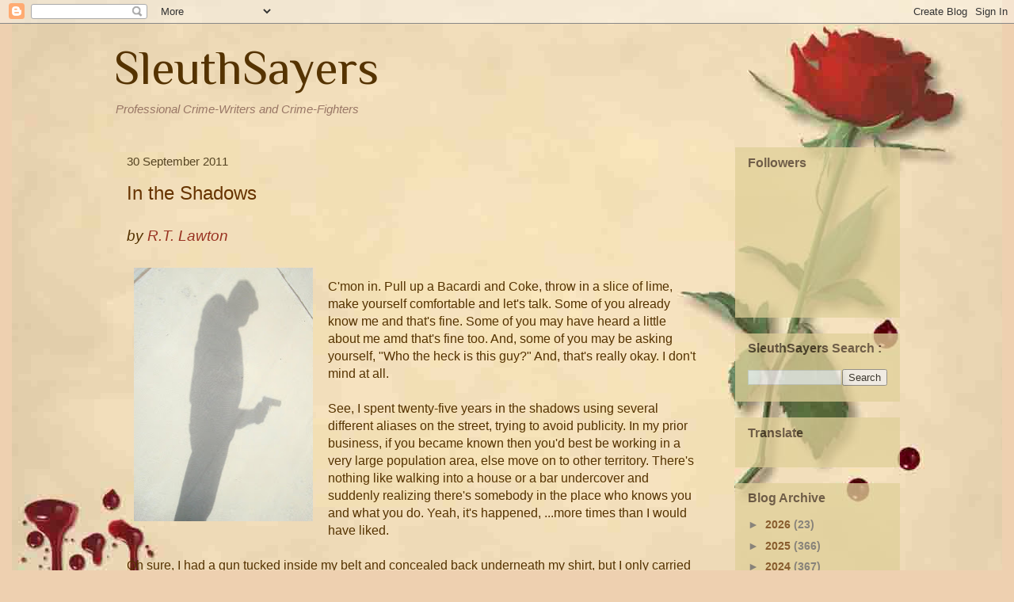

--- FILE ---
content_type: text/html; charset=UTF-8
request_url: https://www.sleuthsayers.org/2011/09/?m=0
body_size: 55947
content:
<!DOCTYPE html>
<html class='v2' dir='ltr' xmlns='http://www.w3.org/1999/xhtml' xmlns:b='http://www.google.com/2005/gml/b' xmlns:data='http://www.google.com/2005/gml/data' xmlns:expr='http://www.google.com/2005/gml/expr'>
<head>
<link href='https://www.blogger.com/static/v1/widgets/335934321-css_bundle_v2.css' rel='stylesheet' type='text/css'/>
<meta content='IE=EmulateIE7' http-equiv='X-UA-Compatible'/>
<meta content='width=1100' name='viewport'/>
<meta content='text/html; charset=UTF-8' http-equiv='Content-Type'/>
<meta content='blogger' name='generator'/>
<link href='https://www.sleuthsayers.org/favicon.ico' rel='icon' type='image/x-icon'/>
<link href='https://www.sleuthsayers.org/2011/09/' rel='canonical'/>
<link rel="alternate" type="application/atom+xml" title="SleuthSayers - Atom" href="https://www.sleuthsayers.org/feeds/posts/default" />
<link rel="alternate" type="application/rss+xml" title="SleuthSayers - RSS" href="https://www.sleuthsayers.org/feeds/posts/default?alt=rss" />
<link rel="service.post" type="application/atom+xml" title="SleuthSayers - Atom" href="https://www.blogger.com/feeds/3119105822589181967/posts/default" />
<!--Can't find substitution for tag [blog.ieCssRetrofitLinks]-->
<meta content='A criminally compelling web site featuring professional crime writers and crime fighters.' name='description'/>
<meta content='https://www.sleuthsayers.org/2011/09/' property='og:url'/>
<meta content='SleuthSayers' property='og:title'/>
<meta content='A criminally compelling web site featuring professional crime writers and crime fighters.' property='og:description'/>
<title>SleuthSayers: 2011-09</title>
<style type='text/css'>@font-face{font-family:'Philosopher';font-style:normal;font-weight:400;font-display:swap;src:url(//fonts.gstatic.com/s/philosopher/v21/vEFV2_5QCwIS4_Dhez5jcWBjT0020NqfZ7c.woff2)format('woff2');unicode-range:U+0460-052F,U+1C80-1C8A,U+20B4,U+2DE0-2DFF,U+A640-A69F,U+FE2E-FE2F;}@font-face{font-family:'Philosopher';font-style:normal;font-weight:400;font-display:swap;src:url(//fonts.gstatic.com/s/philosopher/v21/vEFV2_5QCwIS4_Dhez5jcWBqT0020NqfZ7c.woff2)format('woff2');unicode-range:U+0301,U+0400-045F,U+0490-0491,U+04B0-04B1,U+2116;}@font-face{font-family:'Philosopher';font-style:normal;font-weight:400;font-display:swap;src:url(//fonts.gstatic.com/s/philosopher/v21/vEFV2_5QCwIS4_Dhez5jcWBhT0020NqfZ7c.woff2)format('woff2');unicode-range:U+0102-0103,U+0110-0111,U+0128-0129,U+0168-0169,U+01A0-01A1,U+01AF-01B0,U+0300-0301,U+0303-0304,U+0308-0309,U+0323,U+0329,U+1EA0-1EF9,U+20AB;}@font-face{font-family:'Philosopher';font-style:normal;font-weight:400;font-display:swap;src:url(//fonts.gstatic.com/s/philosopher/v21/vEFV2_5QCwIS4_Dhez5jcWBgT0020NqfZ7c.woff2)format('woff2');unicode-range:U+0100-02BA,U+02BD-02C5,U+02C7-02CC,U+02CE-02D7,U+02DD-02FF,U+0304,U+0308,U+0329,U+1D00-1DBF,U+1E00-1E9F,U+1EF2-1EFF,U+2020,U+20A0-20AB,U+20AD-20C0,U+2113,U+2C60-2C7F,U+A720-A7FF;}@font-face{font-family:'Philosopher';font-style:normal;font-weight:400;font-display:swap;src:url(//fonts.gstatic.com/s/philosopher/v21/vEFV2_5QCwIS4_Dhez5jcWBuT0020Nqf.woff2)format('woff2');unicode-range:U+0000-00FF,U+0131,U+0152-0153,U+02BB-02BC,U+02C6,U+02DA,U+02DC,U+0304,U+0308,U+0329,U+2000-206F,U+20AC,U+2122,U+2191,U+2193,U+2212,U+2215,U+FEFF,U+FFFD;}</style>
<style id='page-skin-1' type='text/css'><!--
/*
-----------------------------------------------
Blogger Template Style
Name:     Blood Rose
Designer: Leigh Lundin
URL:      https://sleuthsayers.blogspot.com/
----------------------------------------------- */
/* Variable definitions
====================
<Variable name="keycolor" description="Main Color" type="color" default="#ffffff"/>
<Group description="Page" selector="body">
<Variable name="body.font" description="Font" type="font"
default="normal normal 13px Arial, Tahoma, Helvetica, FreeSans, sans-serif"/>
<Variable name="body.background.color" description="Background Color" type="color" default="#000000"/>
<Variable name="body.text.color" description="Text Color" type="color" default="#ffffff"/>
</Group>
<Group description="Links" selector=".main-inner">
<Variable name="link.color" description="Link Color" type="color" default="#888888"/>
<Variable name="link.visited.color" description="Visited Color" type="color" default="#444444"/>
<Variable name="link.hover.color" description="Hover Color" type="color" default="#cccccc"/>
</Group>
<Group description="Blog Title" selector=".header h1">
<Variable name="header.font" description="Title Font" type="font"
default="normal bold 40px Arial, Tahoma, Helvetica, FreeSans, sans-serif"/>
<Variable name="header.text.color" description="Title Color" type="color" default="#553300" />
<Variable name="header.background.color" description="Header Background" type="color" default="transparent" />
</Group>
<Group description="Blog Description" selector=".header .description">
<Variable name="description.font" description="Font" type="font"
default="normal normal 14px Arial, Tahoma, Helvetica, FreeSans, sans-serif"/>
<Variable name="description.text.color" description="Text Color" type="color"
default="#553300" />
</Group>
<Group description="Tabs Text" selector=".tabs-inner .widget li a">
<Variable name="tabs.font" description="Font" type="font"
default="normal bold 14px Arial, Tahoma, Helvetica, FreeSans, sans-serif"/>
<Variable name="tabs.text.color" description="Text Color" type="color" default="#553300"/>
<Variable name="tabs.selected.text.color" description="Selected Color" type="color" default="#cc3300"/>
</Group>
<Group description="Tabs Background" selector=".tabs-outer .PageList">
<Variable name="tabs.background.color" description="Background Color" type="color" default="#141414"/>
<Variable name="tabs.selected.background.color" description="Selected Color" type="color" default="#444444"/>
<Variable name="tabs.border.color" description="Border Color" type="color" default="transparent"/>
</Group>
<Group description="Date Header" selector=".main-inner .widget h2.date-header, .main-inner .widget h2.date-header span">
<Variable name="date.font" description="Font" type="font"
default="normal normal 14px Arial, Tahoma, Helvetica, FreeSans, sans-serif"/>
<Variable name="date.text.color" description="Text Color" type="color" default="#666666"/>
<Variable name="date.border.color" description="Border Color" type="color" default="transparent"/>
</Group>
<Group description="Post Title" selector="h3.post-title, h4, h3.post-title a">
<Variable name="post.title.font" description="Font" type="font"
default="normal bold 22px Arial, Tahoma, Helvetica, FreeSans, sans-serif"/>
<Variable name="post.title.text.color" description="Text Color" type="color" default="#553300"/>
</Group>
<Group description="Post Background" selector=".post">
<Variable name="post.background.color" description="Background Color" type="color" default="#e0d099" />
<Variable name="post.border.color" description="Border Color" type="color" default="transparent" />
<Variable name="post.border.bevel.color" description="Bevel Color" type="color" default="transparent"/>
</Group>
<Group description="Gadget Title" selector="h2">
<Variable name="widget.title.font" description="Font" type="font"
default="normal bold 14px Arial, Tahoma, Helvetica, FreeSans, sans-serif"/>
<Variable name="widget.title.text.color" description="Text Color" type="color" default="#553300"/>
</Group>
<Group description="Gadget Text" selector=".sidebar .widget">
<Variable name="widget.font" description="Font" type="font"
default="normal normal 14px Arial, Tahoma, Helvetica, FreeSans, sans-serif"/>
<Variable name="widget.text.color" description="Text Color" type="color" default="#553300"/>
<Variable name="widget.alternate.text.color" description="Alternate Color" type="color" default="#666666"/>
</Group>
<Group description="Gadget Links" selector=".sidebar .widget">
<Variable name="widget.link.color" description="Link Color" type="color" default="#993322"/>
<Variable name="widget.link.visited.color" description="Visited Color" type="color" default="#331100"/>
<Variable name="widget.link.hover.color" description="Hover Color" type="color" default="#cc3300"/>
</Group>
<Group description="Gadget Background" selector=".sidebar .widget">
<Variable name="widget.background.color" description="Background Color" type="color" default="#141414"/>
<Variable name="widget.border.color" description="Border Color" type="color" default="#222222"/>
<Variable name="widget.border.bevel.color" description="Bevel Color" type="color" default="#000000"/>
</Group>
<Group description="Sidebar Background" selector=".column-left-inner .column-right-inner">
<Variable name="widget.outer.background.color" description="Background Color" type="color" default="transparent" />
</Group>
<Group description="Images" selector=".main-inner">
<Variable name="image.background.color" description="Background Color" type="color" default="transparent"/>
<Variable name="image.border.color" description="Border Color" type="color" default="transparent"/>
</Group>
<Group description="Feed" selector=".blog-feeds">
<Variable name="feed.text.color" description="Text Color" type="color" default="#553300"/>
</Group>
<Group description="Feed Links" selector=".blog-feeds">
<Variable name="feed.link.color" description="Link Color" type="color" default="#993322"/>
<Variable name="feed.link.visited.color" description="Visited Color" type="color" default="#331100"/>
<Variable name="feed.link.hover.color" description="Hover Color" type="color" default="#cc3300"/>
</Group>
<Group description="Pager" selector=".blog-pager">
<Variable name="pager.background.color" description="Background Color" type="color" default="transparent" />
</Group>
<Group description="Footer" selector=".footer-outer">
<Variable name="footer.background.color" description="Background Color" type="color" default="#e0d099" />
<Variable name="footer.text.color" description="Text Color" type="color" default="#553300" />
</Group>
<Variable name="title.shadow.spread" description="Title Shadow" type="length" default="-1px"/>
<Variable name="body.background" description="Body Background" type="background"
color="#eed0b0"
default="$(color) none repeat scroll top left"/>
<Variable name="body.background.gradient.cap" description="Body Gradient Cap" type="url"
default="none"/>
<Variable name="body.background.size" description="Body Background Size" type="string" default="auto"/>
<Variable name="tabs.background.gradient" description="Tabs Background Gradient" type="url"
default="none"/>
<Variable name="header.background.gradient" description="Header Background Gradient" type="url" default="none" />
<Variable name="header.padding.top" description="Header Top Padding" type="length" default="22px" />
<Variable name="header.margin.top" description="Header Top Margin" type="length" default="0" />
<Variable name="header.margin.bottom" description="Header Bottom Margin" type="length" default="0" />
<Variable name="widget.padding.top" description="Widget Padding Top" type="length" default="8px" />
<Variable name="widget.padding.side" description="Widget Padding Side" type="length" default="15px" />
<Variable name="widget.outer.margin.top" description="Widget Top Margin" type="length" default="0" />
<Variable name="widget.outer.background.gradient" description="Gradient" type="url" default="none" />
<Variable name="widget.border.radius" description="Gadget Border Radius" type="length" default="0" />
<Variable name="outer.shadow.spread" description="Outer Shadow Size" type="length" default="0" />
<Variable name="date.header.border.radius.top" description="Date Header Border Radius Top" type="length" default="0" />
<Variable name="date.header.position" description="Date Header Position" type="length" default="15px" />
<Variable name="date.space" description="Date Space" type="length" default="30px" />
<Variable name="date.position" description="Date Float" type="string" default="static" />
<Variable name="date.padding.bottom" description="Date Padding Bottom" type="length" default="0" />
<Variable name="date.border.size" description="Date Border Size" type="length" default="0" />
<Variable name="date.background" description="Date Background" type="background" color="transparent"
default="$(color) none no-repeat scroll top left" />
<Variable name="date.first.border.radius.top" description="Date First top radius" type="length" default="0" />
<Variable name="date.last.space.bottom" description="Date Last Space Bottom" type="length"
default="20px" />
<Variable name="date.last.border.radius.bottom" description="Date Last bottom radius" type="length" default="0" />
<Variable name="post.first.padding.top" description="First Post Padding Top" type="length" default="0" />
<Variable name="image.shadow.spread" description="Image Shadow Size" type="length" default="0"/>
<Variable name="image.border.radius" description="Image Border Radius" type="length" default="0"/>
<Variable name="separator.outdent" description="Separator Outdent" type="length" default="15px" />
<Variable name="title.separator.border.size" description="Widget Title Border Size" type="length" default="1px" />
<Variable name="list.separator.border.size" description="List Separator Border Size" type="length" default="1px" />
<Variable name="shadow.spread" description="Shadow Size" type="length" default="0"/>
<Variable name="startSide" description="Side where text starts in blog language" type="automatic" default="left"/>
<Variable name="endSide" description="Side where text ends in blog language" type="automatic" default="right"/>
<Variable name="date.side" description="Side where date header is placed" type="string" default="right"/>
<Variable name="pager.border.radius.top" description="Pager Border Top Radius" type="length" default="0" />
<Variable name="pager.space.top" description="Pager Top Space" type="length" default="1em" />
<Variable name="footer.background.gradient" description="Background Gradient" type="url" default="none" />
<Variable name="mobile.background.size" description="Mobile Background Size" type="string"
default="auto"/>
<Variable name="mobile.background.overlay" description="Mobile Background Overlay" type="string"
default="transparent none repeat scroll top left"/>
<Variable name="mobile.button.color" description="Mobile Button Color" type="color" default="#ffffff" />
*/
/* Content
----------------------------------------------- */
body, .body-fauxcolumn-outer {
font: normal normal 16px Arial, Tahoma, Helvetica, FreeSans, sans-serif;
color: #553300;
background: #eed0b0 url(https://blogger.googleusercontent.com/img/b/R29vZ2xl/AVvXsEiylxr2oBT6IiBaZMJu_MsL_l7USNBK_7u3BV2HADrBTGiyDoYhfGCJnUUH9035OV7PmrBEhUgFOZ4gXjoqrpsCBiYYRU6zt1ZdYtel6j1bke28nWE3JPVmv9Xq3SpJ33EkVkHeDbvHhhE/s0/antique_blotter_1250_shrink.jpg) no-repeat fixed top center;
}
html body .content-outer {
min-width: 0;
max-width: 100%;
width: 100%;
}
a:link {
text-decoration: none;
color: #993322;
}
a:visited {
text-decoration: none;
color: #331100;
}
a:hover {
text-decoration: underline;
color: #cc3300;
}
.body-fauxcolumn-outer .cap-top {
position: absolute;
z-index: 1;
height: 276px;
width: 100%;
background: transparent none repeat-x scroll top left;
_background-image: none;
}
/* Columns
----------------------------------------------- */
.content-inner {
padding: 0;
}
.header-inner .section {
margin: 0 16px;
}
.tabs-inner .section {
margin: 0 16px;
}
.main-inner {
padding-top: 30px;
}
.main-inner .column-center-inner,
.main-inner .column-left-inner,
.main-inner .column-right-inner {
padding: 0 5px;
}
*+html body .main-inner .column-center-inner {
margin-top: -30px;
}
#layout .main-inner .column-center-inner {
margin-top: 0;
}
/* Header
----------------------------------------------- */
.header-outer {
margin: 0 0 0 0;
background: transparent none repeat scroll 0 0;
}
.Header h1 {
font: normal normal 60px Philosopher;
color: #553300;
text-shadow: 0 0 -1px #000000;
}
.Header h1 a {
color: #553300;
}
.Header .description {
font: italic normal 15px Arial, Tahoma, Helvetica, FreeSans, sans-serif;
color: #997766;
}
.header-inner .Header .titlewrapper,
.header-inner .Header .descriptionwrapper {
padding-left: 0;
padding-right: 0;
margin-bottom: 0;
}
.header-inner .Header .titlewrapper {
padding-top: 22px;
}
/* Tabs
----------------------------------------------- */
.tabs-outer {
overflow: hidden;
position: relative;
background: transparent none repeat scroll 0 0;
}
#layout .tabs-outer {
overflow: visible;
}
.tabs-cap-top, .tabs-cap-bottom {
position: absolute;
width: 100%;
border-top: 1px solid #c0a154;
}
.tabs-cap-bottom {
bottom: 0;
}
.tabs-inner .widget li a {
display: inline-block;
margin: 0;
padding: .6em 1.5em;
font: normal bold 20px Georgia, Utopia, 'Palatino Linotype', Palatino, serif;
color: #cc3300;
border-top: 1px solid #c0a154;
border-bottom: 1px solid #c0a154;
border-left: 1px solid #c0a154;
}
.tabs-inner .widget li:last-child a {
border-right: 1px solid #c0a154;
}
.tabs-inner .widget li.selected a, .tabs-inner .widget li a:hover {
background: #7f4c00 none repeat-x scroll 0 -100px;
color: #553300;
}
/* Headings
----------------------------------------------- */
h2 {
font: normal bold 16px Verdana, Geneva, sans-serif;
color: #443322;
}
/* Widgets
----------------------------------------------- */
.main-inner .section {
margin: 0 27px;
padding: 0;
}
.main-inner .column-left-outer,
.main-inner .column-right-outer {
margin-top: 0;
}
#layout .main-inner .column-left-outer,
#layout .main-inner .column-right-outer {
margin-top: 0;
}
.main-inner .column-left-inner,
.main-inner .column-right-inner {
background: transparent none repeat 0 0;
-moz-box-shadow: 0 0 0 rgba(0, 0, 0, .2);
-webkit-box-shadow: 0 0 0 rgba(0, 0, 0, .2);
-goog-ms-box-shadow: 0 0 0 rgba(0, 0, 0, .2);
box-shadow: 0 0 0 rgba(0, 0, 0, .2);
-moz-border-radius: 0;
-webkit-border-radius: 0;
-goog-ms-border-radius: 0;
border-radius: 0;
}
#layout .main-inner .column-left-inner,
#layout .main-inner .column-right-inner {
margin-top: 0;
}
.sidebar .widget {
font: normal bold 14px Arial, Tahoma, Helvetica, FreeSans, sans-serif;
color: #221100;
}
.sidebar .widget a:link {
color: #663300;
}
.sidebar .widget a:visited {
color: #993300;
}
.sidebar .widget a:hover {
color: #ff3300;
}
.sidebar .widget h2 {
text-shadow: 0 0 -1px #000000;
}
.main-inner .widget {
background-color: #e0d099;
border: 1px solid transparent;
padding: 0 15px 15px;
margin: 20px -16px;
-moz-box-shadow: 0 0 0 rgba(0, 0, 0, .2);
-webkit-box-shadow: 0 0 0 rgba(0, 0, 0, .2);
-goog-ms-box-shadow: 0 0 0 rgba(0, 0, 0, .2);
box-shadow: 0 0 0 rgba(0, 0, 0, .2);
-moz-border-radius: 0;
-webkit-border-radius: 0;
-goog-ms-border-radius: 0;
border-radius: 0;
}
.main-inner .widget h2 {
margin: 0 -15px;
padding: .6em 15px .5em;
border-bottom: 1px solid transparent;
}
.footer-inner .widget h2 {
padding: 0 0 .4em;
border-bottom: 1px solid transparent;
}
.main-inner .widget h2 + div, .footer-inner .widget h2 + div {
border-top: 1px solid transparent;
padding-top: 8px;
}
.main-inner .widget .widget-content {
margin: 0 -15px;
padding: 7px 15px 0;
}
.main-inner .widget ul, .main-inner .widget #ArchiveList ul.flat {
margin: -8px -15px 0;
padding: 0;
list-style: none;
}
.main-inner .widget #ArchiveList {
margin: -8px 0 0;
}
.main-inner .widget ul li, .main-inner .widget #ArchiveList ul.flat li {
padding: .5em 15px;
text-indent: 0;
color: #666666;
border-top: 1px solid transparent;
border-bottom: 1px solid transparent;
}
.main-inner .widget #ArchiveList ul li {
padding-top: .25em;
padding-bottom: .25em;
}
.main-inner .widget ul li:first-child, .main-inner .widget #ArchiveList ul.flat li:first-child {
border-top: none;
}
.main-inner .widget ul li:last-child, .main-inner .widget #ArchiveList ul.flat li:last-child {
border-bottom: none;
}
.post-body {
position: relative;
}
.main-inner .widget .post-body ul {
padding: 0 2.5em;
margin: .5em 0;
list-style: disc;
}
.main-inner .widget .post-body ul li {
padding: 0.25em 0;
margin-bottom: .25em;
color: #553300;
border: none;
}
.footer-inner .widget ul {
padding: 0;
list-style: none;
}
.widget .zippy {
color: #666666;
}
/* Posts
----------------------------------------------- */
body .main-inner .Blog {
padding: 0;
margin-bottom: 1em;
background-color: transparent;
border: none;
-moz-box-shadow: 0 0 0 rgba(0, 0, 0, 0);
-webkit-box-shadow: 0 0 0 rgba(0, 0, 0, 0);
-goog-ms-box-shadow: 0 0 0 rgba(0, 0, 0, 0);
box-shadow: 0 0 0 rgba(0, 0, 0, 0);
}
.main-inner .section:last-child .Blog:last-child {
padding: 0;
margin-bottom: 1em;
}
.main-inner .widget h2.date-header {
margin: 0 -15px 1px;
padding: 0 0 0 0;
font: normal normal 15px Arial, Tahoma, Helvetica, FreeSans, sans-serif;
color: #554422;
background: transparent none no-repeat scroll top left;
border-top: 0 solid transparent;
border-bottom: 1px solid transparent;
-moz-border-radius-topleft: 0;
-moz-border-radius-topright: 0;
-webkit-border-top-left-radius: 0;
-webkit-border-top-right-radius: 0;
border-top-left-radius: 0;
border-top-right-radius: 0;
position: static;
bottom: 100%;
right: 15px;
text-shadow: 0 0 -1px #000000;
}
.main-inner .widget h2.date-header span {
font: normal normal 15px Arial, Tahoma, Helvetica, FreeSans, sans-serif;
display: block;
padding: .5em 15px;
border-left: 0 solid transparent;
border-right: 0 solid transparent;
}
.date-outer {
position: relative;
margin: 30px 0 20px;
padding: 0 15px;
background-color: transparent;
border: 1px solid transparent;
-moz-box-shadow: 0 0 0 rgba(0, 0, 0, .2);
-webkit-box-shadow: 0 0 0 rgba(0, 0, 0, .2);
-goog-ms-box-shadow: 0 0 0 rgba(0, 0, 0, .2);
box-shadow: 0 0 0 rgba(0, 0, 0, .2);
-moz-border-radius: 0;
-webkit-border-radius: 0;
-goog-ms-border-radius: 0;
border-radius: 0;
}
.date-outer:first-child {
margin-top: 0;
}
.date-outer:last-child {
margin-bottom: 20px;
-moz-border-radius-bottomleft: 0;
-moz-border-radius-bottomright: 0;
-webkit-border-bottom-left-radius: 0;
-webkit-border-bottom-right-radius: 0;
-goog-ms-border-bottom-left-radius: 0;
-goog-ms-border-bottom-right-radius: 0;
border-bottom-left-radius: 0;
border-bottom-right-radius: 0;
}
.date-posts {
margin: 0 -15px;
padding: 0 15px;
clear: both;
}
.post-outer, .inline-ad {
border-top: 1px solid transparent;
margin: 0 -15px;
padding: 15px 15px;
}
.post-outer {
padding-bottom: 10px;
}
.post-outer:first-child {
padding-top: 0;
border-top: none;
}
.post-outer:last-child, .inline-ad:last-child {
border-bottom: none;
}
.post-body {
position: relative;
}
.post-body img {
padding: 8px;
background: transparent;
border: 1px solid transparent;
-moz-box-shadow: 0 0 0 rgba(0, 0, 0, .2);
-webkit-box-shadow: 0 0 0 rgba(0, 0, 0, .2);
box-shadow: 0 0 0 rgba(0, 0, 0, .2);
-moz-border-radius: 0;
-webkit-border-radius: 0;
border-radius: 0;
}
h3.post-title, h4 {
font: normal normal 24px Verdana, Geneva, sans-serif;
color: #663300;
}
h3.post-title a {
font: normal normal 24px Verdana, Geneva, sans-serif;
color: #663300;
}
h3.post-title a:hover {
color: #cc3300;
text-decoration: underline;
}
.post-header {
margin: 0 0 1em;
}
.post-body {
line-height: 1.4;
}
.post-outer h2 {
color: #553300;
}
.post-footer {
margin: 1.5em 0 0;
}
#blog-pager {
padding: 15px;
font-size: 120%;
background-color: transparent;
border: 1px solid transparent;
-moz-box-shadow: 0 0 0 rgba(0, 0, 0, .2);
-webkit-box-shadow: 0 0 0 rgba(0, 0, 0, .2);
-goog-ms-box-shadow: 0 0 0 rgba(0, 0, 0, .2);
box-shadow: 0 0 0 rgba(0, 0, 0, .2);
-moz-border-radius: 0;
-webkit-border-radius: 0;
-goog-ms-border-radius: 0;
border-radius: 0;
-moz-border-radius-topleft: 0;
-moz-border-radius-topright: 0;
-webkit-border-top-left-radius: 0;
-webkit-border-top-right-radius: 0;
-goog-ms-border-top-left-radius: 0;
-goog-ms-border-top-right-radius: 0;
border-top-left-radius: 0;
border-top-right-radius-topright: 0;
margin-top: 1em;
}
.blog-feeds, .post-feeds {
margin: 1em 0;
text-align: center;
color: #c0a154;
}
.blog-feeds a, .post-feeds a {
color: #cc3300;
}
.blog-feeds a:visited, .post-feeds a:visited {
color: #993322;
}
.blog-feeds a:hover, .post-feeds a:hover {
color: #ff3300;
}
.post-outer .comments {
margin-top: 2em;
}
/* Footer
----------------------------------------------- */
.footer-outer {
margin: -0 0 -1px;
padding: 0 0 0;
color: #997755;
overflow: hidden;
}
.footer-fauxborder-left {
border-top: 1px solid transparent;
background: transparent none repeat scroll 0 0;
-moz-box-shadow: 0 0 0 rgba(0, 0, 0, .2);
-webkit-box-shadow: 0 0 0 rgba(0, 0, 0, .2);
-goog-ms-box-shadow: 0 0 0 rgba(0, 0, 0, .2);
box-shadow: 0 0 0 rgba(0, 0, 0, .2);
margin: 0 -0;
}
/* Mobile
----------------------------------------------- */
body.mobile {
background-size: auto;
}
.mobile .body-fauxcolumn-outer {
background: transparent none repeat scroll top left;
}
*+html body.mobile .main-inner .column-center-inner {
margin-top: 0;
}
.mobile .main-inner .widget {
padding: 0 0 15px;
}
.mobile .main-inner .widget h2 + div,
.mobile .footer-inner .widget h2 + div {
border-top: none;
padding-top: 0;
}
.mobile .footer-inner .widget h2 {
padding: 0.5em 0;
border-bottom: none;
}
.mobile .main-inner .widget .widget-content {
margin: 0;
padding: 7px 0 0;
}
.mobile .main-inner .widget ul,
.mobile .main-inner .widget #ArchiveList ul.flat {
margin: 0 -15px 0;
}
.mobile .main-inner .widget h2.date-header {
right: 0;
}
.mobile .date-header span {
padding: 0.4em 0;
}
.mobile .date-outer:first-child {
margin-bottom: 0;
border: 1px solid transparent;
-moz-border-radius-topleft: 0;
-moz-border-radius-topright: 0;
-webkit-border-top-left-radius: 0;
-webkit-border-top-right-radius: 0;
-goog-ms-border-top-left-radius: 0;
-goog-ms-border-top-right-radius: 0;
border-top-left-radius: 0;
border-top-right-radius: 0;
}
.mobile .date-outer {
border-color: transparent;
border-width: 0 1px 1px;
}
.mobile .date-outer:last-child {
margin-bottom: 0;
}
.mobile .main-inner {
padding: 0;
}
.mobile .header-inner .section {
margin: 0;
}
.mobile .blog-posts {
padding: 0 10px;
}
.mobile .post-outer, .mobile .inline-ad {
padding: 5px 0;
}
.mobile .tabs-inner .section {
margin: 0 10px;
}
.mobile .main-inner .widget h2 {
margin: 0;
padding: 0;
}
.mobile .main-inner .widget h2.date-header span {
padding: 0;
}
.mobile .main-inner .widget .widget-content {
margin: 0;
padding: 7px 0 0;
}
.mobile #blog-pager {
border: 1px solid transparent;
background: transparent none repeat scroll 0 0;
}
.mobile .main-inner .column-left-inner,
.mobile .main-inner .column-right-inner {
background: transparent none repeat 0 0;
-moz-box-shadow: none;
-webkit-box-shadow: none;
-goog-ms-box-shadow: none;
box-shadow: none;
}
.mobile .date-posts {
margin: 0;
padding: 0;
}
.mobile .footer-fauxborder-left {
margin: 0;
border-top: inherit;
}
.mobile .main-inner .section:last-child .Blog:last-child {
margin-bottom: 0;
}
.mobile-index-contents {
color: #553300;
}
.mobile .mobile-link-button {
background: #993322 none repeat scroll 0 0;
}
.mobile-link-button a:link, .mobile-link-button a:visited {
color: #ffffff;
}
.mobile .tabs-inner .PageList .widget-content {
background: transparent;
border-top: 1px solid;
border-color: #c0a154;
color: #cc3300;
}
.mobile .tabs-inner .PageList .widget-content .pagelist-arrow {
border-left: 1px solid #c0a154;
}
.column-right-outer {
/*	z-index:21;	*/
-webkit-opacity: 0.75;
-moz-opacity: 0.75;
filter: alpha(opacity=75);
-ms-filter:"progid:DXImageTransform.Microsoft.Alpha(Opacity=75)";
opacity: .75;
}
.column-right-inner {
/*	z-index:22;	*/
color: #332211;
}.column-right-outer {
/*	z-index:21;	*/
-webkit-opacity: 0.75;
-moz-opacity: 0.75;
filter: alpha(opacity=75);
-ms-filter:"progid:DXImageTransform.Microsoft.Alpha(Opacity=75)";
opacity: .75;
}
.column-right-inner {
/*	z-index:22;	*/
color: #332211;
}
--></style>
<style id='template-skin-1' type='text/css'><!--
body {
min-width: 1024px;
}
.content-outer, .content-fauxcolumn-outer, .region-inner {
min-width: 1024px;
max-width: 1024px;
_width: 1024px;
}
.main-inner .columns {
padding-left: 0px;
padding-right: 240px;
}
.main-inner .fauxcolumn-center-outer {
left: 0px;
right: 240px;
/* IE6 does not respect left and right together */
_width: expression(this.parentNode.offsetWidth -
parseInt("0px") -
parseInt("240px") + 'px');
}
.main-inner .fauxcolumn-left-outer {
width: 0px;
}
.main-inner .fauxcolumn-right-outer {
width: 240px;
}
.main-inner .column-left-outer {
width: 0px;
right: 100%;
margin-left: -0px;
}
.main-inner .column-right-outer {
width: 240px;
margin-right: -240px;
}
#layout {
min-width: 0;
}
#layout .content-outer {
min-width: 0;
width: 800px;
}
#layout .region-inner {
min-width: 0;
width: auto;
}
--></style>
<link href='https://www.blogger.com/dyn-css/authorization.css?targetBlogID=3119105822589181967&amp;zx=2b81f1e5-0257-4a11-929f-d5b82ae8728f' media='none' onload='if(media!=&#39;all&#39;)media=&#39;all&#39;' rel='stylesheet'/><noscript><link href='https://www.blogger.com/dyn-css/authorization.css?targetBlogID=3119105822589181967&amp;zx=2b81f1e5-0257-4a11-929f-d5b82ae8728f' rel='stylesheet'/></noscript>
<meta name='google-adsense-platform-account' content='ca-host-pub-1556223355139109'/>
<meta name='google-adsense-platform-domain' content='blogspot.com'/>

<link rel="stylesheet" href="https://fonts.googleapis.com/css2?display=swap&family=Inconsolata&family=Cousine&family=Courier+Prime&family=Courier"></head>
<body class='loading'>
<div class='navbar section' id='navbar'><div class='widget Navbar' data-version='1' id='Navbar1'><script type="text/javascript">
    function setAttributeOnload(object, attribute, val) {
      if(window.addEventListener) {
        window.addEventListener('load',
          function(){ object[attribute] = val; }, false);
      } else {
        window.attachEvent('onload', function(){ object[attribute] = val; });
      }
    }
  </script>
<div id="navbar-iframe-container"></div>
<script type="text/javascript" src="https://apis.google.com/js/platform.js"></script>
<script type="text/javascript">
      gapi.load("gapi.iframes:gapi.iframes.style.bubble", function() {
        if (gapi.iframes && gapi.iframes.getContext) {
          gapi.iframes.getContext().openChild({
              url: 'https://www.blogger.com/navbar/3119105822589181967?origin\x3dhttps://www.sleuthsayers.org',
              where: document.getElementById("navbar-iframe-container"),
              id: "navbar-iframe"
          });
        }
      });
    </script><script type="text/javascript">
(function() {
var script = document.createElement('script');
script.type = 'text/javascript';
script.src = '//pagead2.googlesyndication.com/pagead/js/google_top_exp.js';
var head = document.getElementsByTagName('head')[0];
if (head) {
head.appendChild(script);
}})();
</script>
</div></div>
<div class='body-fauxcolumns'>
<div class='fauxcolumn-outer body-fauxcolumn-outer'>
<div class='cap-top'>
<div class='cap-left'></div>
<div class='cap-right'></div>
</div>
<div class='fauxborder-left'>
<div class='fauxborder-right'></div>
<div class='fauxcolumn-inner'>
</div>
</div>
<div class='cap-bottom'>
<div class='cap-left'></div>
<div class='cap-right'></div>
</div>
</div>
</div>
<div class='content'>
<div class='content-fauxcolumns'>
<div class='fauxcolumn-outer content-fauxcolumn-outer'>
<div class='cap-top'>
<div class='cap-left'></div>
<div class='cap-right'></div>
</div>
<div class='fauxborder-left'>
<div class='fauxborder-right'></div>
<div class='fauxcolumn-inner'>
</div>
</div>
<div class='cap-bottom'>
<div class='cap-left'></div>
<div class='cap-right'></div>
</div>
</div>
</div>
<div class='content-outer'>
<div class='content-cap-top cap-top'>
<div class='cap-left'></div>
<div class='cap-right'></div>
</div>
<div class='fauxborder-left content-fauxborder-left'>
<div class='fauxborder-right content-fauxborder-right'></div>
<div class='content-inner'>
<header>
<div class='header-outer'>
<div class='header-cap-top cap-top'>
<div class='cap-left'></div>
<div class='cap-right'></div>
</div>
<div class='fauxborder-left header-fauxborder-left'>
<div class='fauxborder-right header-fauxborder-right'></div>
<div class='region-inner header-inner'>
<div class='header section' id='header'><div class='widget Header' data-version='1' id='Header1'>
<div id='header-inner'>
<div class='titlewrapper'>
<h1 class='title'>
<a href='https://www.sleuthsayers.org/?m=0'>SleuthSayers</a>
</h1>
</div>
<div class='descriptionwrapper'>
<p class='description'><span>Professional Crime-Writers and Crime-Fighters</span></p>
</div>
</div>
</div></div>
</div>
</div>
<div class='header-cap-bottom cap-bottom'>
<div class='cap-left'></div>
<div class='cap-right'></div>
</div>
</div>
</header>
<div class='tabs-outer'>
<div class='tabs-cap-top cap-top'>
<div class='cap-left'></div>
<div class='cap-right'></div>
</div>
<div class='fauxborder-left tabs-fauxborder-left'>
<div class='fauxborder-right tabs-fauxborder-right'></div>
<div class='region-inner tabs-inner'>
<div class='tabs no-items section' id='crosscol'></div>
<div class='tabs no-items section' id='crosscol-overflow'></div>
</div>
</div>
<div class='tabs-cap-bottom cap-bottom'>
<div class='cap-left'></div>
<div class='cap-right'></div>
</div>
</div>
<div class='main-outer'>
<div class='main-cap-top cap-top'>
<div class='cap-left'></div>
<div class='cap-right'></div>
</div>
<div class='fauxborder-left main-fauxborder-left'>
<div class='fauxborder-right main-fauxborder-right'></div>
<div class='region-inner main-inner'>
<div class='columns fauxcolumns'>
<div class='fauxcolumn-outer fauxcolumn-center-outer'>
<div class='cap-top'>
<div class='cap-left'></div>
<div class='cap-right'></div>
</div>
<div class='fauxborder-left'>
<div class='fauxborder-right'></div>
<div class='fauxcolumn-inner'>
</div>
</div>
<div class='cap-bottom'>
<div class='cap-left'></div>
<div class='cap-right'></div>
</div>
</div>
<div class='fauxcolumn-outer fauxcolumn-left-outer'>
<div class='cap-top'>
<div class='cap-left'></div>
<div class='cap-right'></div>
</div>
<div class='fauxborder-left'>
<div class='fauxborder-right'></div>
<div class='fauxcolumn-inner'>
</div>
</div>
<div class='cap-bottom'>
<div class='cap-left'></div>
<div class='cap-right'></div>
</div>
</div>
<div class='fauxcolumn-outer fauxcolumn-right-outer'>
<div class='cap-top'>
<div class='cap-left'></div>
<div class='cap-right'></div>
</div>
<div class='fauxborder-left'>
<div class='fauxborder-right'></div>
<div class='fauxcolumn-inner'>
</div>
</div>
<div class='cap-bottom'>
<div class='cap-left'></div>
<div class='cap-right'></div>
</div>
</div>
<!-- corrects IE6 width calculation -->
<div class='columns-inner'>
<div class='column-center-outer'>
<div class='column-center-inner'>
<div class='main section' id='main'><div class='widget Blog' data-version='1' id='Blog1'>
<div class='blog-posts hfeed'>

          <div class="date-outer">
        
<h2 class='date-header'><span>30 September 2011</span></h2>

          <div class="date-posts">
        
<div class='post-outer'>
<div class='post hentry'>
<a name='1986634789061925462'></a>
<h3 class='post-title entry-title'>
<a href='https://www.sleuthsayers.org/2011/09/in-shadows.html?m=0'>In the Shadows</a>
</h3>
<div class='post-header'>
<div class='post-header-line-1'></div>
<br/>
<span class='post-author vcard' style='font-style: italic; font-size: larger;'>
		   	by 
                
<span class='fn' itemprop='author' itemscope='itemscope' itemtype='https://schema.org/Person'>
<meta content='https://www.blogger.com/profile/15523486296396710227' itemprop='url'/>
<a href='https://www.blogger.com/profile/15523486296396710227' rel='author' title='author profile'>
<span itemprop='name'>R.T. Lawton</span>
</a>
</span>
</span>
</div>
<div class='post-body entry-content' id='post-body-1986634789061925462'>
<a href="https://blogger.googleusercontent.com/img/b/R29vZ2xl/AVvXsEgU60dcDKSP5xF19VpqBqrtxTKu7QHzhGkd2kZy_r916ZHxllQmTFl2GUKwhTqet8u3KOsnAxo6BTxSlcIpswVw8UuZr0aSNRJivfA6bl-qgjdWirxcfU7R1ty3MOX3Gc15VijhViMlY_-u/s1600/Shadows+blog+1.jpg"><img alt="" border="0" id="BLOGGER_PHOTO_ID_5655979897491223218" src="https://blogger.googleusercontent.com/img/b/R29vZ2xl/AVvXsEgU60dcDKSP5xF19VpqBqrtxTKu7QHzhGkd2kZy_r916ZHxllQmTFl2GUKwhTqet8u3KOsnAxo6BTxSlcIpswVw8UuZr0aSNRJivfA6bl-qgjdWirxcfU7R1ty3MOX3Gc15VijhViMlY_-u/s320/Shadows+blog+1.jpg" style="cursor: hand; float: left; height: 320px; margin: 0px 10px 10px 0px; width: 226px;" /></a><br />
C'mon in. Pull up a Bacardi and Coke, throw in a slice of lime, make yourself comfortable and let's talk. Some of you already know me and that's fine. Some of you may have heard a little about me amd that's fine too. And, some of you may be asking yourself, "Who the heck is this guy?" And, that's really okay. I don't mind at all.<br />
<br />
See, I spent twenty-five years in the shadows using several different aliases on the street, trying to avoid publicity. In my prior business, if you became known then you'd best be working in a very large population area, else move on to other territory. There's nothing like walking into a house or a bar undercover and suddenly realizing there's somebody in the place who knows you and what you do. Yeah, it's happened, ...more times than I would have liked.<br />
<br />
Oh sure, I had a gun tucked inside my belt and concealed back underneath my shirt, but I only carried one. The other side often had their own weapons, and there was usually more than one of those guys at our little get-togethers. Yes, I did have a surveillance team as close as they could get and still stay out of sight, but most of the time they were several minutes away when seconds might count. And no, I didn't like to wear a wire transmitting our conversation to the outside just in case the opposition decided to shake me down. Guns they didn't mind. After all, they had their own and half expected you to do the same, but wires tended to bother them. Plus, some of the more sophisticated organizations had electronic equipment to detect transmitting frequencies that weren't theirs.<br />
<br />
Let's just say they were a very untrusting lot, so when I pretended to be someone else, I had to have my story straight. There were times in the old Kansas City days when I taped a piece of paper on the wall by the phone. The left hand column listed the aliases I was using and the right hand column had the names of potential defendants who'd be calling for that particular name. business was good. No doubt there're a few psychiatrists out there who have written dissertations on multiple personalities and therefore have strong opinions on the subject. As for me, to this day I'll still answer to a lot of different names if I think someone is talking to me. It's a different life, but you get used to it.<br />
<br />
Don't get the wrong idea, the job wasn't all excitement. Our Rule of Thumb said it was ninety percent boredom: doing paperwork, or waiting for the snitch to call, or the potential defendant to show up at a pre-arranged meeting site. Seems a lot of them boys couldn't tell time very well even if some did wear a Rolex. Only about ten percent of the job was adrenaline: stepping into the criminal world with a made up story as to who you were this time, or kicking doors with an arrest warrant when the case was done and the object of your intentions might have made up his mind he wasn't going back behind the walls for another stint, or taking the wheel in a high speed surveillance breaking red lights and hoping nothing went wrong.<br />
<br />
Anonymity was my friend back then. In any case, I think you can see why it's kinda difficult for me sometimes to step out into the bright lights where most authors go when they're seeking publicity in order to advance their writing career.<br />
<br />
Turns out, even my first three short stories got published in an undercover fashion. In those days, the federal agency I worked for didn't allow its Special Agents to have any outside employment. Somehow, they even construed this policy to to prohibit the writing and publishing of short stories. However, since the agency also taught us how to construct an alias with appropriate documents, and how to work undercover, I merely put their training to use. The byline on those first three stories was a nickname I used on the street, the payment checks came to a Post Office box in the name of an undercover alias, and the checks... well, let's just say it was easier in those days to cash them under a name that wasn't yours. Obviously, the agency had an excellent training program because none of this came to their attention.<br />
<br />
Now I'm retired, so I write short mystery fiction for fun and profit. Roughly a third of my stories have been sold to Alfred Hitchcock Mystery Magazine where I have four different series going. Where do I get my story characters? Most of them walk right in off the street from the old days and sit down for a little chat from the past. Them people haven't aged a bit, they're frozen in time. Plots and story lines? These guys are all scam artists and they want their stories told, even if it is the fictionalized version. Call it a form of immortality through the printed word.<br />
<br />
Okay, here's my first installment on this blog, so if you got any questions or topics you'd like brought up, just shoot 'em in. Who knows, they could end up in one of our future talks.<br />
<br />
Well, it's getting late, my glass is empty and I got to go. Be looking for you in a couple of weeks. Seems I signed up for this gig on the Fortnight Plan. Guess you could say that way I can still keep one foot in the shadows where I find life more comfortable. See ya around.
<div style='clear: both;'></div>
</div>
<div class='post-footer'>
<div class='post-footer-line post-footer-line-1'><span class='post-author vcard'>
Posted by
<span class='fn'>R.T. Lawton</span>
</span>
<span class='post-timestamp'>
at
<a class='timestamp-link' href='https://www.sleuthsayers.org/2011/09/in-shadows.html?m=0' rel='bookmark' title='permanent link'><abbr class='published' title='2011-09-30T00:01:00-04:00'>00:01</abbr></a>
</span>
<span class='post-comment-link'>
<a class='comment-link' href='https://www.sleuthsayers.org/2011/09/in-shadows.html?m=0#comment-form' onclick=''>16
comments</a>
</span>
<span class='post-icons'>
<span class='item-action'>
<a href='https://www.blogger.com/email-post/3119105822589181967/1986634789061925462' title='Email Post'>
<img alt='' class='icon-action' height='13' src='https://img1.blogblog.com/img/icon18_email.gif' width='18'/>
</a>
</span>
<span class='item-control blog-admin pid-1122198042'>
<a href='https://www.blogger.com/post-edit.g?blogID=3119105822589181967&postID=1986634789061925462&from=pencil' title='Edit Post'>
<img alt='' class='icon-action' height='18' src='https://resources.blogblog.com/img/icon18_edit_allbkg.gif' width='18'/>
</a>
</span>
</span>
<div class='post-share-buttons goog-inline-block'>
<a class='goog-inline-block share-button sb-email' href='https://www.blogger.com/share-post.g?blogID=3119105822589181967&postID=1986634789061925462&target=email' target='_blank' title='Email This'><span class='share-button-link-text'>Email This</span></a><a class='goog-inline-block share-button sb-blog' href='https://www.blogger.com/share-post.g?blogID=3119105822589181967&postID=1986634789061925462&target=blog' onclick='window.open(this.href, "_blank", "height=270,width=475"); return false;' target='_blank' title='BlogThis!'><span class='share-button-link-text'>BlogThis!</span></a><a class='goog-inline-block share-button sb-twitter' href='https://www.blogger.com/share-post.g?blogID=3119105822589181967&postID=1986634789061925462&target=twitter' target='_blank' title='Share to X'><span class='share-button-link-text'>Share to X</span></a><a class='goog-inline-block share-button sb-facebook' href='https://www.blogger.com/share-post.g?blogID=3119105822589181967&postID=1986634789061925462&target=facebook' onclick='window.open(this.href, "_blank", "height=430,width=640"); return false;' target='_blank' title='Share to Facebook'><span class='share-button-link-text'>Share to Facebook</span></a><a class='goog-inline-block share-button sb-pinterest' href='https://www.blogger.com/share-post.g?blogID=3119105822589181967&postID=1986634789061925462&target=pinterest' target='_blank' title='Share to Pinterest'><span class='share-button-link-text'>Share to Pinterest</span></a>
</div>
<span class='post-backlinks post-comment-link'>
</span>
</div>
<div class='post-footer-line post-footer-line-2'><span class='post-labels'>
Labels:
<a href='https://www.sleuthsayers.org/search/label/R.T.%20Lawton?m=0' rel='tag'>R.T. Lawton</a>,
<a href='https://www.sleuthsayers.org/search/label/undercover?m=0' rel='tag'>undercover</a>
</span>
</div>
<div class='post-footer-line post-footer-line-3'><span class='post-location'>
</span>
</div>
</div>
</div>
</div>

          </div></div>
        

          <div class="date-outer">
        
<h2 class='date-header'><span>29 September 2011</span></h2>

          <div class="date-posts">
        
<div class='post-outer'>
<div class='post hentry'>
<a name='5685571596103902135'></a>
<h3 class='post-title entry-title'>
<a href='https://www.sleuthsayers.org/2011/09/desperately-seeking-detectives_29.html?m=0'>Desperately Seeking Detectives</a>
</h3>
<div class='post-header'>
<div class='post-header-line-1'></div>
<br/>
<span class='post-author vcard' style='font-style: italic; font-size: larger;'>
		   	by 
                
<span class='fn' itemprop='author' itemscope='itemscope' itemtype='https://schema.org/Person'>
<meta content='https://www.blogger.com/profile/07041319513734123806' itemprop='url'/>
<a href='https://www.blogger.com/profile/07041319513734123806' rel='author' title='author profile'>
<span itemprop='name'>Janice Law</span>
</a>
</span>
</span>
</div>
<div class='post-body entry-content' id='post-body-5685571596103902135'>
<a href="https://blogger.googleusercontent.com/img/b/R29vZ2xl/AVvXsEgQnr31anvzE-8pYTfPoSzWPs4kqYCxVIwl6Cw2D1yBfxIDvLG2USqiYR2ymjsGF7BN0DIbhFlDWs-RG9MfM6w1Z2PsLBJaiPJoyKtgOb6g8Ml0AytYhmwLTmY1wJn-LDqMAobjxCHPvj4/s1600/115976245.JPG" style="clear: right; float: right; margin-bottom: 1em; margin-left: 1em;"><img alt="" border="0" id="BLOGGER_PHOTO_ID_5653729366086476466" src="https://blogger.googleusercontent.com/img/b/R29vZ2xl/AVvXsEgQnr31anvzE-8pYTfPoSzWPs4kqYCxVIwl6Cw2D1yBfxIDvLG2USqiYR2ymjsGF7BN0DIbhFlDWs-RG9MfM6w1Z2PsLBJaiPJoyKtgOb6g8Ml0AytYhmwLTmY1wJn-LDqMAobjxCHPvj4/s320/115976245.JPG" style="display: block; height: 193px; margin: 0px auto 10px; text-align: center; width: 126px;" /></a>
Consider the flood of detective novels, mysteries, and thrillers. Consider that, unlike the Victorians and the Edwardians, a jewel robbery or two is not enough to elevate the reader's heartbeat. Consider that, except maybe in the hands of Karin Fossum, a single victim is currently small potatoes. And consider that with only two sexes, the permutations of she killed him, he killed her, he killed him, etc don't go very far.<br />
<br />
What's a writer to do for variety? There are the save the world thrillers of great ambition and small plausibility, and the serial killers that have just about displaced Nazis as an all-purpose menace. But the sovereign source of originality remains The Detective.<br />
<br />
Here the profession has shown almost unlimited ingenuity. We've had all manner of police from every age and every nation. Monks and priests likewise, to be joined by Chinese scholars and Japanese potters. Little old ladies who haunt prize gardens and country houses share the shelves with little old men (and some not so old) who pontificate from their armchairs.<br />
<br />
There are gumshoes of every type, ditto journalists, those other licensed snoops. Railroad engineers fussed about malfeasance along the rails and titled lords who find unpleasantness at their clubs rub elbows with  Greek scholars navigating the shoals of the ancient world and their Roman counterparts loose in the Empire, not to mention swaggering Renaissance gentlemen abroad in low company.<br />
<br />
Even species is no bar, either, especially for the feline tribe with cats as assistants, cats as narrators and witnesses. The mind boggles.<br />
<br />
Of course, every detective needs a weakness and here, again, the profession has been creative. The old broken heart (Lord Peter Wimsey) and alcohol problems (Philip Marlowe) have been greatly expanded. One of Dick Francis's protagonists had a hand crippled from a racing accident. Jeffrey Deaver went several steps better with Lincoln Rhyme,  his quadriplegic detective, while Jonathan Lethem gave his Lionel Essrog Tourette's syndrome, which certainly added an original flavor to the narrative.<br />
<br />
But to the best of my knowledge no one before Alice LaPlante has attempted a mystery narrated by an Alzheimer's patient, although Faulkner had the profoundly retarded Benjy narrate part of  the mysterious <i>The Sound and the Fury</i>.<br />
<br />
The main character of  <i>Turn of Mind</i> keeps a sign in her kitchen, informing whoever maybe concerned that she is Dr. Jennifer White, 64, suffering from dementia. A former top hand surgeon and a widow with two grown children, she is initially still able to read and capable of writing down the events of the day as Magdalena, her caregiver urges her to do.<br />
<br />
But there are gaps and nowhere are those moments in the mental abyss more noticeable than when the murder of her long time friend and neighbor, Amanda O'Toole, is at issue. Dr. White forgets that her friend is dead; Dr. White grieves and is lonely, and then Dr. White forgets again. Not uncommon  with a dementia patient, but this one is different. This one is not only a grieving survivor but also a 'person of interest' in the death.<br />
<br />
Who knocked the formidable Amanda on the head, and then removed four of the fingers of her right hand? Surgically removed, that is. Does Dr. White not know? Or does Dr. White not remember? Or does Dr. White not want to remember?<br />
<br />
These are the chief mysteries of <i>Turn of Mind</i>, although other questions emerge in the course of the novel, and LaPlante's skillful plotting creates a good amount of suspense. Almost everything is filtered through Dr. White's increasingly fragmented mind, and it is fair enough to call her both suspect and detective. Despite a capable investigating officer, the case is ultimately resolved through the doctor's almost dissolved memories. By the end, although she barely registers it, the doctor presents the reader with the truth.<br />
<br />
The portraits of both women, and also of Dr. White's two problematic children, Mark and Fiona, are sharp and complex. The doctor's memories of her husband, James, and of her children when young and of her friendship with Amanda and her husband Peter are all imaginatively handled. Though broken up by plausible gaps in Dr. White's consciousness, we eventually get a good picture of a complex woman in complicated relationships.<br />
<br />
If the good doctor occasionally seems to have retained too much - she gets loose in her old clinic and gives perfectly good medical advice for a half hour or so - the sense the novel gives of a good mind crumbling is more genuinely scary than any number of terrorist plots or serial killers. In Turn of Mind, LaPlante has scored a rare double, finding not only a unique 'detective' but a uniquely terrifying antagonist in Alzheimer's disease. The result is an imaginative and provocative volume.<br />
<br />
<div style='clear: both;'></div>
</div>
<div class='post-footer'>
<div class='post-footer-line post-footer-line-1'><span class='post-author vcard'>
Posted by
<span class='fn'>Janice Law</span>
</span>
<span class='post-timestamp'>
at
<a class='timestamp-link' href='https://www.sleuthsayers.org/2011/09/desperately-seeking-detectives_29.html?m=0' rel='bookmark' title='permanent link'><abbr class='published' title='2011-09-29T00:01:00-04:00'>00:01</abbr></a>
</span>
<span class='post-comment-link'>
<a class='comment-link' href='https://www.sleuthsayers.org/2011/09/desperately-seeking-detectives_29.html?m=0#comment-form' onclick=''>10
comments</a>
</span>
<span class='post-icons'>
<span class='item-action'>
<a href='https://www.blogger.com/email-post/3119105822589181967/5685571596103902135' title='Email Post'>
<img alt='' class='icon-action' height='13' src='https://img1.blogblog.com/img/icon18_email.gif' width='18'/>
</a>
</span>
<span class='item-control blog-admin pid-98671583'>
<a href='https://www.blogger.com/post-edit.g?blogID=3119105822589181967&postID=5685571596103902135&from=pencil' title='Edit Post'>
<img alt='' class='icon-action' height='18' src='https://resources.blogblog.com/img/icon18_edit_allbkg.gif' width='18'/>
</a>
</span>
</span>
<div class='post-share-buttons goog-inline-block'>
<a class='goog-inline-block share-button sb-email' href='https://www.blogger.com/share-post.g?blogID=3119105822589181967&postID=5685571596103902135&target=email' target='_blank' title='Email This'><span class='share-button-link-text'>Email This</span></a><a class='goog-inline-block share-button sb-blog' href='https://www.blogger.com/share-post.g?blogID=3119105822589181967&postID=5685571596103902135&target=blog' onclick='window.open(this.href, "_blank", "height=270,width=475"); return false;' target='_blank' title='BlogThis!'><span class='share-button-link-text'>BlogThis!</span></a><a class='goog-inline-block share-button sb-twitter' href='https://www.blogger.com/share-post.g?blogID=3119105822589181967&postID=5685571596103902135&target=twitter' target='_blank' title='Share to X'><span class='share-button-link-text'>Share to X</span></a><a class='goog-inline-block share-button sb-facebook' href='https://www.blogger.com/share-post.g?blogID=3119105822589181967&postID=5685571596103902135&target=facebook' onclick='window.open(this.href, "_blank", "height=430,width=640"); return false;' target='_blank' title='Share to Facebook'><span class='share-button-link-text'>Share to Facebook</span></a><a class='goog-inline-block share-button sb-pinterest' href='https://www.blogger.com/share-post.g?blogID=3119105822589181967&postID=5685571596103902135&target=pinterest' target='_blank' title='Share to Pinterest'><span class='share-button-link-text'>Share to Pinterest</span></a>
</div>
<span class='post-backlinks post-comment-link'>
</span>
</div>
<div class='post-footer-line post-footer-line-2'><span class='post-labels'>
Labels:
<a href='https://www.sleuthsayers.org/search/label/detectives?m=0' rel='tag'>detectives</a>,
<a href='https://www.sleuthsayers.org/search/label/Janice%20Law?m=0' rel='tag'>Janice Law</a>
</span>
</div>
<div class='post-footer-line post-footer-line-3'><span class='post-location'>
Location:
<a href='https://maps.google.com/maps?q=Hampton,+CT,+USA@41.78203999999999,-72.05711400000001&z=10' target='_blank'>Hampton, CT, USA</a>
</span>
</div>
</div>
</div>
</div>

          </div></div>
        

          <div class="date-outer">
        
<h2 class='date-header'><span>28 September 2011</span></h2>

          <div class="date-posts">
        
<div class='post-outer'>
<div class='post hentry'>
<a name='7626300439307736894'></a>
<h3 class='post-title entry-title'>
<a href='https://www.sleuthsayers.org/2011/09/missed-connections.html?m=0'>Missed Connections</a>
</h3>
<div class='post-header'>
<div class='post-header-line-1'></div>
<br/>
<span class='post-author vcard' style='font-style: italic; font-size: larger;'>
		   	by 
                
<span class='fn' itemprop='author' itemscope='itemscope' itemtype='https://schema.org/Person'>
<meta content='https://www.blogger.com/profile/08844889305615182897' itemprop='url'/>
<a href='https://www.blogger.com/profile/08844889305615182897' rel='author' title='author profile'>
<span itemprop='name'>Robert Lopresti</span>
</a>
</span>
</span>
</div>
<div class='post-body entry-content' id='post-body-7626300439307736894'>
<div style="font-size: 0.8em; line-height: 1.6em; margin: 0 0 10px 0; padding: 0;">
<a href="http://www.flickr.com/photos/cully/2512297251/" title="Missed Connection 1"><img alt="Missed Connection 1 by ChildOfAtom" src="https://farm3.static.flickr.com/2203/2512297251_a00f27036e.jpg"></a><br />
<span style="margin: 0pt;"><a href="http://www.flickr.com/photos/cully/2512297251/">Missed Connection 1</a>, a photo by <a href="http://www.flickr.com/photos/cully/">ChildOfAtom</a> on Flickr.</span></div>
<br />
You&#8217;ve probably seen the ads in weekly newspapers or certain websites.  They generally go something like this:<br />
<br />
<i>Where: Joe&#8217;s Grill.  When: Last Tuesday night.  You: The beautiful woman in a red dress.  Me: The guy being punched by his girlfriend for looking at beautiful women.  I was bleeding too hard to give you my phone number.  Want to meet?</i><br />
<br />
This is a story about a missed connection.  (But I swear I was nowhere <i>near </i>Joe&#8217;s Grill that night.)  Bear with me.  We will get to crime fiction eventually.<br />
<br />
<b>They want your blood</b><br />
<br />
A few years ago my siblings and I were asked to participate in a national medical survey.  The object was to determine whether certain conditions had a genetic link.<br />
<br />
And we were happy to do so.  It was no biggy: just  a blood draw.  In fact, the longest part of the procedure was reading the list of cautions and warnings that the researchers provided in the name of fully informing their human subjects.  Mostly they wanted to tell us not to expect instant cures to come out of the study.<br />
<br />
But one paragraph fascinated me.  I don&#8217;t recall the exact language bu it amounted to this: <i>If it turns out you aren&#8217;t related to the people you think are your family, we aren&#8217;t going to tell you.</i><br />
<br />
I was most amused that they found it necessary to plan for this circumstance.  Very logical, really.<br />
<br />
So how does this relate to missed connections?  Or crime fiction?<br />
<b><br />
What&#8217;s bred in the blood comes out in the bone</b><br />
<br />
Doug Allyn has a story in the November issue of <i>Ellery Queen&#8217;s Mystery Magazine,</i> and a fine story it is.  &#8220;Bloodline&#8221; is about a fourth generation banker who participates in a study much like the one I was involved in, but the doctor in charge did not follow the rule above.  In fact, he took gleeful pleasure in telling the protagonist that he was not the biological son of his wealthy (legal) father.<br />
<br />
(By the way, this is the premise of the story, so I am not revealing salient plot points.)<br />
<br />
I had mixed feelings as I read the story.  Yes, it was a very enjoyable read, but I had the maddening sense of &#8211; you guessed it &#8211; Missed Connections.  Why hadn&#8217;t I seen that paragraph of legalese as a story idea?<br />
<br />
Not that I would have come up with the same story as Allyn.  Maybe I wouldn&#8217;t have thought of any story at all.  What bugged me was that it never even occurred to me to LOOK for a story idea there.<br />
<b><br />
Go fish</b><br />
<br />
When people ask where I get my ideas I usually reply with a parable:<br />
<br />
<i>Once a traveler was walking along the riverbank.  He saw a man standing by the river with a pole in his hand, a baited hook on a line and the line in the water.  The traveler noticed a creel full of trout.<br />
<br />
&#8220;Gosh,&#8221; he said, &#8220;where do you get your fish?&#8221;</i><br />
<br />
We all live by that river.   Some of us have developed our equipment and some of us haven&#8217;t.  I think mine is in pretty good condition.<br />
<br />
But dagnabit, that was a big juicy fish that swam by and I never even knew it was there.  Makes me wonder if the next Harry Potter idea was right in front of me today while I was trying to decide between a chocolate chip cookie or a snickerdoodle.<br />
<br />
If it was and someone else grabbed it I hope they don&#8217;t tell me where they got their idea.
<div style='clear: both;'></div>
</div>
<div class='post-footer'>
<div class='post-footer-line post-footer-line-1'><span class='post-author vcard'>
Posted by
<span class='fn'>Robert Lopresti</span>
</span>
<span class='post-timestamp'>
at
<a class='timestamp-link' href='https://www.sleuthsayers.org/2011/09/missed-connections.html?m=0' rel='bookmark' title='permanent link'><abbr class='published' title='2011-09-28T00:01:00-04:00'>00:01</abbr></a>
</span>
<span class='post-comment-link'>
<a class='comment-link' href='https://www.sleuthsayers.org/2011/09/missed-connections.html?m=0#comment-form' onclick=''>6
comments</a>
</span>
<span class='post-icons'>
<span class='item-action'>
<a href='https://www.blogger.com/email-post/3119105822589181967/7626300439307736894' title='Email Post'>
<img alt='' class='icon-action' height='13' src='https://img1.blogblog.com/img/icon18_email.gif' width='18'/>
</a>
</span>
<span class='item-control blog-admin pid-365401093'>
<a href='https://www.blogger.com/post-edit.g?blogID=3119105822589181967&postID=7626300439307736894&from=pencil' title='Edit Post'>
<img alt='' class='icon-action' height='18' src='https://resources.blogblog.com/img/icon18_edit_allbkg.gif' width='18'/>
</a>
</span>
</span>
<div class='post-share-buttons goog-inline-block'>
<a class='goog-inline-block share-button sb-email' href='https://www.blogger.com/share-post.g?blogID=3119105822589181967&postID=7626300439307736894&target=email' target='_blank' title='Email This'><span class='share-button-link-text'>Email This</span></a><a class='goog-inline-block share-button sb-blog' href='https://www.blogger.com/share-post.g?blogID=3119105822589181967&postID=7626300439307736894&target=blog' onclick='window.open(this.href, "_blank", "height=270,width=475"); return false;' target='_blank' title='BlogThis!'><span class='share-button-link-text'>BlogThis!</span></a><a class='goog-inline-block share-button sb-twitter' href='https://www.blogger.com/share-post.g?blogID=3119105822589181967&postID=7626300439307736894&target=twitter' target='_blank' title='Share to X'><span class='share-button-link-text'>Share to X</span></a><a class='goog-inline-block share-button sb-facebook' href='https://www.blogger.com/share-post.g?blogID=3119105822589181967&postID=7626300439307736894&target=facebook' onclick='window.open(this.href, "_blank", "height=430,width=640"); return false;' target='_blank' title='Share to Facebook'><span class='share-button-link-text'>Share to Facebook</span></a><a class='goog-inline-block share-button sb-pinterest' href='https://www.blogger.com/share-post.g?blogID=3119105822589181967&postID=7626300439307736894&target=pinterest' target='_blank' title='Share to Pinterest'><span class='share-button-link-text'>Share to Pinterest</span></a>
</div>
<span class='post-backlinks post-comment-link'>
</span>
</div>
<div class='post-footer-line post-footer-line-2'><span class='post-labels'>
Labels:
<a href='https://www.sleuthsayers.org/search/label/Doug%20Allyn?m=0' rel='tag'>Doug Allyn</a>,
<a href='https://www.sleuthsayers.org/search/label/ideas?m=0' rel='tag'>ideas</a>,
<a href='https://www.sleuthsayers.org/search/label/Lopresti?m=0' rel='tag'>Lopresti</a>,
<a href='https://www.sleuthsayers.org/search/label/writing?m=0' rel='tag'>writing</a>
</span>
</div>
<div class='post-footer-line post-footer-line-3'><span class='post-location'>
Location:
<a href='https://maps.google.com/maps?q=Bellingham,+WA,+USA@48.7595529,-122.48822489999998&z=10' target='_blank'>Bellingham, WA, USA</a>
</span>
</div>
</div>
</div>
</div>

          </div></div>
        

          <div class="date-outer">
        
<h2 class='date-header'><span>27 September 2011</span></h2>

          <div class="date-posts">
        
<div class='post-outer'>
<div class='post hentry'>
<a name='6644275420684778303'></a>
<h3 class='post-title entry-title'>
<a href='https://www.sleuthsayers.org/2011/09/re-writes.html?m=0'>Re-writes?</a>
</h3>
<div class='post-header'>
<div class='post-header-line-1'></div>
<br/>
<span class='post-author vcard' style='font-style: italic; font-size: larger;'>
		   	by 
                
<span class='fn' itemprop='author' itemscope='itemscope' itemtype='https://schema.org/Person'>
<meta content='https://www.blogger.com/profile/10553503281187956955' itemprop='url'/>
<a href='https://www.blogger.com/profile/10553503281187956955' rel='author' title='author profile'>
<span itemprop='name'>Dale Andrews</span>
</a>
</span>
</span>
</div>
<div class='post-body entry-content' id='post-body-6644275420684778303'>
<table cellpadding="0" cellspacing="0" class="tr-caption-container" style="float: right; margin-left: 1em; text-align: right;"><tbody>
<tr><td style="text-align: center;"><a href="http://law.slu.edu/faculty/images/faculty/nevinsfm.jpg" imageanchor="1" style="clear: right; margin-bottom: 1em; margin-left: auto; margin-right: auto;"><img border="0" src="https://law.slu.edu/faculty/images/faculty/nevinsfm.jpg" /></a></td></tr>
<tr><td class="tr-caption" style="text-align: center;">Francis Nevins, courtesy of St. Louis University </td></tr>
</tbody></table>
&nbsp;&nbsp;&nbsp;&nbsp;&nbsp; This past Saturday I drove up to Baltimore, Maryland in a pouring rain in order to enjoy a lunch with one of my favorite authors, Professor <a href="http://law.slu.edu/faculty/faculty_profile.asp?username=nevinsfm">Francis (&#8220;Mike&#8221;) Nevins</a> who had travelled to the east coast for a nostalgia convention.&nbsp;&nbsp; Mike, as all fans know, is the author of six novels, two collections of short stories and several books of non-fiction. He has edited more than 15 mystery anthologies and collections.&nbsp; Mike was a close friend to Frederic Dannay, one half of the Ellery Queen collaboration.&nbsp; (Mike refers to Dannay as the &#8220;closest thing to a grandfather that I ever had.")&nbsp; Mike also wrote one of the definitive Ellery Queen pastiches &#8211; &#8220;Open Letter to Survivors.&#8221; <br />
<br />
&nbsp; &nbsp; &nbsp;&nbsp; I know, I know.&nbsp; At this stage you roll your eyes and think to yourself, &#8220;here goes Dale off on another Ellery Queen tangent.&#8221;&nbsp; So, like any other mystery writer, let me attempt to pull the rug out from under your feet.&nbsp; What caught my interest, among other things, was Mike&#8217;s ruminations on another favorite author of mine, John D. MacDonald. <br />
<br />
<div class="separator" style="clear: both; text-align: left;">
<a href="http://www.fantasticfiction.co.uk/m/john-d-macdonald/good-old-stuff.htm" imageanchor="1" style="clear: left; float: left; margin-bottom: 1em; margin-right: 1em;"><img border="0" height="200" src="https://blogger.googleusercontent.com/img/b/R29vZ2xl/AVvXsEjA1fuKuWEOb6UDdj33oyB_yqywD-L1STd2BqoSUceF0cK1TAUIuUH0AThIsBbMFPgNPvNwlZW62OjrZHQf7kAOxenV0nF9AgPXqjdC_4CRes6Du4trJnZG_Hkdz_hBKfKuAz1bfVTgHRk/s1600/JDMacDonald_GoodOldStuff.jpg" width="133" /></a></div>
<table cellpadding="0" cellspacing="0" class="tr-caption-container" style="float: right; text-align: left;"><tbody>
<tr><td style="text-align: center;"><a href="http://upload.wikimedia.org/wikipedia/en/7/75/JohnDMacDonald.jpg" imageanchor="1" style="clear: left; margin-bottom: 1em; margin-left: auto; margin-right: auto;"><img border="0" height="200" src="https://upload.wikimedia.org/wikipedia/en/7/75/JohnDMacDonald.jpg" width="159" /></a></td></tr>
<tr><td class="tr-caption" style="text-align: center;">John D. MacDonald</td></tr>
</tbody></table>
&nbsp;&nbsp;&nbsp;&nbsp;&nbsp;&nbsp; Mike was one of the editors who oversaw the collection of MacDonald&#8217;s early stories that comprise the anthology <i>The Good Old Stuff</i>.&nbsp; (Actually, as reported in a <a href="http://mysteryfile.com/blog/?p=3627">review by Bill Pronzini</a> there were too many stories for one volume, and the rest were collected in <i>More Good Old Stuff</i>.)&nbsp;&nbsp; What was particularly interesting about Mike&#8217;s recollections of working with MacDonald was the fact that the author was adamant that the stories needed to be updated in order to be re-published.&nbsp; For example, references to radio shows became references to television shows.&nbsp; &#8220;This is always,&#8221; Mike admonished from across our salads as we chatted, &#8220;a bad idea.&#8221;&nbsp; <br />
<br />
&nbsp;&nbsp;&nbsp;&nbsp;&nbsp;&nbsp; I suppose that there are legitimate contrasting views on that point, although I side generally with Mike.&nbsp;&nbsp; Reflections of the world as it existed at the time a story was written can become anachronistic, rendering a story &#8220;dated&#8221; in the eyes of some readers and therefore contributing to its demise from published literature.&nbsp; As an example, it has become increasingly difficult to find John D. MacDonald titles in bookstores (and you might as well forget about finding any newly published volumes by Ellery Queen).&nbsp;&nbsp; But Mike&#8217;s observation is certainly correct from a purist perspective &#8211; short stories and novels help us to understand the times during which they were written.&nbsp; We cannot (as the philosopher Heraclitus observed) step into the same river twice, but historical context in the writings of a time get us as close as we can get to that river.&nbsp; <br />
<br />
&nbsp;&nbsp;&nbsp;&nbsp;&nbsp;&nbsp;&nbsp; All of this is perhaps a minor issue when we are talking about John D. MacDonald&#8217;s insistence that a story should be rewritten substituting a television for a radio.&nbsp; But the significance grows when we begin to slide on down the slippery slope.&nbsp; <br />
<br />
&nbsp;&nbsp;&nbsp;&nbsp;&nbsp;&nbsp;&nbsp; Last January it was announced that a new edition of <i>Huckleberry Finn</i>, updated by Twain scholar Alan Gribben of Auburn University, would eliminate a now totally unacceptable noun that was used 219 times by Mark Twain to describe Huck&#8217;s companion Jim during the course of the narrative.&nbsp; In the new edition that word would be replaced with &#8220;slave.&#8221;&nbsp; I can certainly understand the problem and sympathize with the solution.&nbsp;&nbsp; I would never use the deleted word, even in quotations, even in an &#8220;historical&#8221; novel that hearkens back to a time when the word was lamentably acceptable in everyday speech.&nbsp; But Twain&#8217;s use of the descriptive noun nevertheless&nbsp; shapes the novel because it reflects the time in which Twain wrote it.&nbsp; Commenting on this, USAToday on January 4, 2011 quoted <a href="http://jonathanturley.org/2011/01/04/publisher-announces-intention-to-edit-huckleberry-finn-to-remove-n-word/">Jonathan Turley, a legal blogger,</a> who calls the editorial decision an "offense against the original work."&nbsp; <br />
<blockquote>
<blockquote>
<i>The editing of a classic raises very troubling questions from the right of an author to have his works remain unchanged to the integrity of literary and historical works. Like all great works, the book must be read with an understanding of the mores and lexicon of its time.</i></blockquote>
</blockquote>
<a href="http://upload.wikimedia.org/wikipedia/commons/6/61/Huckleberry_Finn_book.JPG" imageanchor="1" style="clear: left; float: left; margin-bottom: 1em; margin-right: 1em;"><img border="0" height="200" src="https://upload.wikimedia.org/wikipedia/commons/6/61/Huckleberry_Finn_book.JPG" width="163" /></a>Aside from the fact that MacDonald was editing his own work, the MacDonald example and the Mark Twain example delineate what might well be opposite ends of a spectrum.&nbsp; MacDonald&#8217;s updates seek to remove anachronistic references in the hope of making a story more modern.&nbsp; The Twain example, however, seeks to supplant the admittedly unacceptable racial views of Twain&#8217;s present with the (hopefully) more correct approach of ours.&nbsp; Is it right to do this, to take a book that was ultimately instrumental in fighting racial prejudice and revise it in a manner that suggests that some of the manifestations of that prejudice did not historically exist?&nbsp; Is it right to apply present standards in a way that pretends to alter the past?<br />
<br />
&nbsp;&nbsp;&nbsp;&nbsp;&nbsp; Well, there is another recent median point on that same spectrum, an example more socially tinged than MacDonald&#8217;s re-write of his stories but less so than Twain&#8217;s.&nbsp;&nbsp; The <a href="http://www.washingtonpost.com/blogs/answer-sheet/post/sherlock-holmes-book-removed-from-school-reading-list-for-being-anti-mormon/2011/08/16/gIQAxGIlJJ_blog.html">Washington Post reported last week</a> that the Albemarle Virginia public school system has removed from the required sixth grade reading list at one middle school a Sherlock Holmes novel because a Mormon parent complained about the way it portrayed Mormons.&nbsp; The book at issue is <i>A Study in Scarlet</i>, which first introduces Holmes and Watson.&nbsp; And the &#8220;offending&#8221; paragraph reads as follows: <br />
<blockquote>
<a href="http://upload.wikimedia.org/wikipedia/commons/2/2c/ArthurConanDoyle_AStudyInScarlet_annual.jpg" imageanchor="1" style="clear: right; float: right; margin-bottom: 1em; margin-left: 1em;"><img border="0" height="200" src="https://upload.wikimedia.org/wikipedia/commons/2/2c/ArthurConanDoyle_AStudyInScarlet_annual.jpg" width="128" /></a><i></i></blockquote>
<blockquote>
&nbsp;<i>[John Ferrier] had always determined, deep down in his resolute heart, that nothing would ever induce him to allow his daughter to wed a Mormon. Such marriage he regarded as no marriage at all, but as a shame and a disgrace. Whatever he might think of the Mormon doctrines, upon that one point he was inflexible. He had to seal his mouth on the subject, however, for to express an unorthodox opinion was a dangerous matter in those days in the Land of the Saints</i></blockquote>
&nbsp;I mean, really.&nbsp; Is this a reason to remove <i>A Study in Scarlet</i> from a reading list?<br />
<br />
<table cellpadding="0" cellspacing="0" class="tr-caption-container" style="float: left; margin-right: 1em; text-align: left;"><tbody>
<tr><td style="text-align: center;"><a href="http://upload.wikimedia.org/wikipedia/en/3/32/ColinCotterill.jpg" imageanchor="1" style="clear: left; margin-bottom: 1em; margin-left: auto; margin-right: auto;"><img border="0" height="200" src="https://upload.wikimedia.org/wikipedia/en/3/32/ColinCotterill.jpg" width="150" /></a></td></tr>
<tr><td class="tr-caption" style="text-align: center;">Colin Cotterill</td></tr>
</tbody></table>
&nbsp;&nbsp;&nbsp;&nbsp;&nbsp;&nbsp;&nbsp; And what awaits us at the bottom of the slippery slope if we follow and apply the approach of the Albemarle Virginia public school system?&nbsp;&nbsp; When I attended the Bouchercon mystery writers&#8217; convention in St. Louis 10 days ago one of the panels I listened to featured <a href="http://www.colincotterill.com/">Colin Cotterill</a>. Cotterill, for those of you unfamiliar with his works, lives in Thailand and has written a series of mysteries featuring Dr. Sin and the Peoples&#8217; Republic of Laos.&nbsp; Cotterill explained at Bouchercon that while there is complete freedom of the press in Thailand, such is hardly the case in Laos.&nbsp; In order to maximize his chance to have one of his books actually published in Laos, where it is set, he and a friend went through the mystery eliminating all pages that might conceivably be deemed objectionable by the Laotian government.&nbsp; When they were done they were aghast to find that they were left with only 10 pages.&nbsp; On a lark they sent these off to whatever Laotian governmental office oversees such things.&nbsp; That office responded with a formal letter concluding that regrettably only 3 of the 10 pages could be published.&nbsp; <br />
<br />
&nbsp;&nbsp;&nbsp;&nbsp; That, I think, is a good recent example of the bottom of the slippery slope.<br />
<br />
<i>A note to readers -- Next week my Tuesday partner in crime Susan
 Slater, well known author of Southwestern Mysteries, will be signing on
 to SleuthSayers with a multi-part article.&nbsp; After Susan takes a few weeks in this spot I 
will be back, so see you in October!</i> 
<div style='clear: both;'></div>
</div>
<div class='post-footer'>
<div class='post-footer-line post-footer-line-1'><span class='post-author vcard'>
Posted by
<span class='fn'>Dale Andrews</span>
</span>
<span class='post-timestamp'>
at
<a class='timestamp-link' href='https://www.sleuthsayers.org/2011/09/re-writes.html?m=0' rel='bookmark' title='permanent link'><abbr class='published' title='2011-09-27T00:01:00-04:00'>00:01</abbr></a>
</span>
<span class='post-comment-link'>
<a class='comment-link' href='https://www.sleuthsayers.org/2011/09/re-writes.html?m=0#comment-form' onclick=''>10
comments</a>
</span>
<span class='post-icons'>
<span class='item-action'>
<a href='https://www.blogger.com/email-post/3119105822589181967/6644275420684778303' title='Email Post'>
<img alt='' class='icon-action' height='13' src='https://img1.blogblog.com/img/icon18_email.gif' width='18'/>
</a>
</span>
<span class='item-control blog-admin pid-138546962'>
<a href='https://www.blogger.com/post-edit.g?blogID=3119105822589181967&postID=6644275420684778303&from=pencil' title='Edit Post'>
<img alt='' class='icon-action' height='18' src='https://resources.blogblog.com/img/icon18_edit_allbkg.gif' width='18'/>
</a>
</span>
</span>
<div class='post-share-buttons goog-inline-block'>
<a class='goog-inline-block share-button sb-email' href='https://www.blogger.com/share-post.g?blogID=3119105822589181967&postID=6644275420684778303&target=email' target='_blank' title='Email This'><span class='share-button-link-text'>Email This</span></a><a class='goog-inline-block share-button sb-blog' href='https://www.blogger.com/share-post.g?blogID=3119105822589181967&postID=6644275420684778303&target=blog' onclick='window.open(this.href, "_blank", "height=270,width=475"); return false;' target='_blank' title='BlogThis!'><span class='share-button-link-text'>BlogThis!</span></a><a class='goog-inline-block share-button sb-twitter' href='https://www.blogger.com/share-post.g?blogID=3119105822589181967&postID=6644275420684778303&target=twitter' target='_blank' title='Share to X'><span class='share-button-link-text'>Share to X</span></a><a class='goog-inline-block share-button sb-facebook' href='https://www.blogger.com/share-post.g?blogID=3119105822589181967&postID=6644275420684778303&target=facebook' onclick='window.open(this.href, "_blank", "height=430,width=640"); return false;' target='_blank' title='Share to Facebook'><span class='share-button-link-text'>Share to Facebook</span></a><a class='goog-inline-block share-button sb-pinterest' href='https://www.blogger.com/share-post.g?blogID=3119105822589181967&postID=6644275420684778303&target=pinterest' target='_blank' title='Share to Pinterest'><span class='share-button-link-text'>Share to Pinterest</span></a>
</div>
<span class='post-backlinks post-comment-link'>
</span>
</div>
<div class='post-footer-line post-footer-line-2'><span class='post-labels'>
Labels:
<a href='https://www.sleuthsayers.org/search/label/Dale%20C.%20Andrews?m=0' rel='tag'>Dale C. Andrews</a>,
<a href='https://www.sleuthsayers.org/search/label/John%20D.%20MacDonald?m=0' rel='tag'>John D. MacDonald</a>,
<a href='https://www.sleuthsayers.org/search/label/Mark%20Twain?m=0' rel='tag'>Mark Twain</a>,
<a href='https://www.sleuthsayers.org/search/label/revisions?m=0' rel='tag'>revisions</a>,
<a href='https://www.sleuthsayers.org/search/label/Sherlock%20Holmes?m=0' rel='tag'>Sherlock Holmes</a>
</span>
</div>
<div class='post-footer-line post-footer-line-3'><span class='post-location'>
</span>
</div>
</div>
</div>
</div>

          </div></div>
        

          <div class="date-outer">
        
<h2 class='date-header'><span>26 September 2011</span></h2>

          <div class="date-posts">
        
<div class='post-outer'>
<div class='post hentry'>
<a name='6094317353285612290'></a>
<h3 class='post-title entry-title'>
<a href='https://www.sleuthsayers.org/2011/09/from-375-sq-feet-in-180-days-or-less.html?m=0'>From 375 SQ Feet in 180 Days or Less</a>
</h3>
<div class='post-header'>
<div class='post-header-line-1'></div>
<br/>
<span class='post-author vcard' style='font-style: italic; font-size: larger;'>
		   	by 
                
<span class='fn' itemprop='author' itemscope='itemscope' itemtype='https://schema.org/Person'>
<meta content='https://www.blogger.com/profile/13323910083703514953' itemprop='url'/>
<a href='https://www.blogger.com/profile/13323910083703514953' rel='author' title='author profile'>
<span itemprop='name'>Jan Grape</span>
</a>
</span>
</span>
</div>
<div class='post-body entry-content' id='post-body-6094317353285612290'>
<div class="separator" style="clear: both; text-align: center;">
<a href="https://blogger.googleusercontent.com/img/b/R29vZ2xl/AVvXsEiuz5ERxNgHwUrFazLahWjh_tV1NGKN1FePd-N2MVc0wscNHhUuXXaQYB7nQLhBRw5a5iv4Yc1Q1EFJnJMi4hnN9ksxXzWNASdOiim7Vhm1KiVPTkRKJYa0g73nNP92yOFcr9uWMOCjWmqF/s1600/Jan4.jpg" imageanchor="1" style="clear: right; float: right; margin-bottom: 1em; margin-left: 1em;"><img border="0" height="388" src="https://blogger.googleusercontent.com/img/b/R29vZ2xl/AVvXsEiuz5ERxNgHwUrFazLahWjh_tV1NGKN1FePd-N2MVc0wscNHhUuXXaQYB7nQLhBRw5a5iv4Yc1Q1EFJnJMi4hnN9ksxXzWNASdOiim7Vhm1KiVPTkRKJYa0g73nNP92yOFcr9uWMOCjWmqF/s400/Jan4.jpg" width="260" /></a></div>
I&#8217;ll admit I was reasonably happy living in my 30 ft. 5th wheel RV with my two 14 year old cats, Nick and Nora, when my daughter, Karla, said she wanted to buy me a house. &#8220;Buy me a house?&#8221; said I. &#8220;I barely have energy enough to clean this trailer, how the heck will I be able to keep a house clean?&#8221; <br />
<br />
&#8220;But, Mom. Just think how awesome it will be to live in a nice house, decorated with plants and nice pictures and nice furniture. You can have a real bathroom without dealing with emptying the black water tank. You won&#8217;t have to worry if your propane tank is going to run empty in the middle of the week-end and a Blue Norther is swooping down from Amarillo. You can have a washer and dryer and not have to use the laundromat at the RV park." <br />
<br />
&#8220;Hmm.&#8221; She did make it sound enticing. Except all I could think of was vacuuming, mopping and dusting all that knick-knack sh** that I knew she wanted to decorate with to make the house look awesome. &#8220;But a house, a whole house. I&#8217;m just not sure.&#8221;<br />
<br />
&#8220;Okay,&#8221; she said, &#8220;but you think about it and I&#8217;m flying down there next week and we&#8217;ll look around.&#8221;<br />
<br />
My daughter came down from Nashville, where she lives, to Central Texas where I was happy as a lark in my RV and guess what? We found a great house, she and her hubby bought it and I moved in the last week in August. And I love it. Three bedrooms, two baths, a fire place, a bay window and a kitchen island. It&#8217;s decorated with plants, super pictures, positive sayings, and all that knick-knack stuff that make a place warm and awesome.<br />
<br />
My late husband, Elmer and I had semi-retired in 1990, then decided to open a mystery bookstore. Mysteries and More was a wonderful store, and we featured our local Austin and Texas area mystery writers. Mysteries, because that was my first love and I was also writing mysteries.<br />
<br />
In 1999, Elmer and I decided to retire and follow our dream of traveling the west and southwest so we sold-out the bookstore, bought a 5th wheel and took off for New Mexico and points west. We spent three summers traveling and coming back to Austin to our house, then decided to give up the house and live in the RV full time. We enjoyed every minute of it and so did Nick and Nora, who you might suspect were named after <i>The Thin Man</i>&#8217;s Nick and Nora Charles.<br />
<br />
I&#8217;d penned a Private Eye novel in the mid-eighties but it wasn&#8217;t good enough to be published although I did get close a couple of times. In the late-eighties I published a couple of short stories in a small subscription magazine that paid in copies. I was writing a column for <i>Mystery Scene</i> magazine, did interviews and wrote book reviews. Soon I began selling stories to Ed Gorman, Marty Greenberg and Bob Randisi for anthologies. The ones for Ed and Marty were for theme anthologies; the Cat Crime Series, holidays like Christmas and Mother&#8217;s Day, White House Pets, etc. For Bob Randisi who founded Private Eye Writer&#8217;s of America: stories for <i>Deadly Allies and Lethal Ladies.</i> In 1998, I won an Anthony for Best Short Story, &#8220;A Front Row Seat,&#8221; in the <i>Vengeance is Hers</i> anthology, which was also nominated for a Shamus award.<br />
<br />
Dean James and I co-edited <i>Deadly Women</i> which had articles, interviews and stories by and about women mystery authors. We were nominated for an Edgar, an Agatha and a macavity. We won the macavity, given by Mystery Reader&#8217;s International. <br />
<br />
I sold my first mystery novel in 2000, titled <i>Austin City Blue,</i> featuring Zoe Barrow an Austin policewoman. It was nominated for an Anthony for Best First Novel. The second Zoe Barrow, <i>Dark Blue Death</i> came out in 2005, and in 2002, Five Star, my publisher, released a collection of my short stories titled, Found Dead In Texas. <br />
<br />
Last September, my third mystery, <i>What Doesn&#8217;t Kill You,</i> a non-series book was published by Five Star.<br />
<br />
In 2009, R. Barri Flowers and I co-edited, <i>ACWL Presents: </i><i>Murder Past, Murder Present,</i> an anthology of stories written by members of the American Crime Writer&#8217;s League, published by Twilight Times. In April, 2012 our second anthology, <i>Murder Here, Murder There</i> will be released by Twilight Times. I have a short story in both.<br />
<br />
&#8220;What does this all have to do with my moving?&#8221; you ask. For one thing, I now have a room that is going to be a real office. With &#8220;Going To Be&#8221; being the operative phrase here. After living in an RV for over nine years, I had accumulated more books, tablets, pens, reams of paper, etc., than you could imagine and now I&#8217;m slowly, very slowly trying to get the &#8220;office&#8221; set up. <br />
<br />
This entailed getting internet access, which isn&#8217;t always easy or affordable in the TX Hill Country, getting my old computers set up and operational. It&#8217;s just NOT that easy for a person who has the cyber-technology skills of a horned toad to do.<br />
<br />
However, having said, all that I&#8217;m delighted to be joining my fellow writers in this great new blogging adventure and look forward to seeing each of you readers every other Monday. My writing partner is Fran Rizer and I certainly expect her to keep me in line, online and on time. So y&#8217;all come back now, you hear?
<div style='clear: both;'></div>
</div>
<div class='post-footer'>
<div class='post-footer-line post-footer-line-1'><span class='post-author vcard'>
Posted by
<span class='fn'>Jan Grape</span>
</span>
<span class='post-timestamp'>
at
<a class='timestamp-link' href='https://www.sleuthsayers.org/2011/09/from-375-sq-feet-in-180-days-or-less.html?m=0' rel='bookmark' title='permanent link'><abbr class='published' title='2011-09-26T00:01:00-04:00'>00:01</abbr></a>
</span>
<span class='post-comment-link'>
<a class='comment-link' href='https://www.sleuthsayers.org/2011/09/from-375-sq-feet-in-180-days-or-less.html?m=0#comment-form' onclick=''>9
comments</a>
</span>
<span class='post-icons'>
<span class='item-action'>
<a href='https://www.blogger.com/email-post/3119105822589181967/6094317353285612290' title='Email Post'>
<img alt='' class='icon-action' height='13' src='https://img1.blogblog.com/img/icon18_email.gif' width='18'/>
</a>
</span>
<span class='item-control blog-admin pid-129655659'>
<a href='https://www.blogger.com/post-edit.g?blogID=3119105822589181967&postID=6094317353285612290&from=pencil' title='Edit Post'>
<img alt='' class='icon-action' height='18' src='https://resources.blogblog.com/img/icon18_edit_allbkg.gif' width='18'/>
</a>
</span>
</span>
<div class='post-share-buttons goog-inline-block'>
<a class='goog-inline-block share-button sb-email' href='https://www.blogger.com/share-post.g?blogID=3119105822589181967&postID=6094317353285612290&target=email' target='_blank' title='Email This'><span class='share-button-link-text'>Email This</span></a><a class='goog-inline-block share-button sb-blog' href='https://www.blogger.com/share-post.g?blogID=3119105822589181967&postID=6094317353285612290&target=blog' onclick='window.open(this.href, "_blank", "height=270,width=475"); return false;' target='_blank' title='BlogThis!'><span class='share-button-link-text'>BlogThis!</span></a><a class='goog-inline-block share-button sb-twitter' href='https://www.blogger.com/share-post.g?blogID=3119105822589181967&postID=6094317353285612290&target=twitter' target='_blank' title='Share to X'><span class='share-button-link-text'>Share to X</span></a><a class='goog-inline-block share-button sb-facebook' href='https://www.blogger.com/share-post.g?blogID=3119105822589181967&postID=6094317353285612290&target=facebook' onclick='window.open(this.href, "_blank", "height=430,width=640"); return false;' target='_blank' title='Share to Facebook'><span class='share-button-link-text'>Share to Facebook</span></a><a class='goog-inline-block share-button sb-pinterest' href='https://www.blogger.com/share-post.g?blogID=3119105822589181967&postID=6094317353285612290&target=pinterest' target='_blank' title='Share to Pinterest'><span class='share-button-link-text'>Share to Pinterest</span></a>
</div>
<span class='post-backlinks post-comment-link'>
</span>
</div>
<div class='post-footer-line post-footer-line-2'><span class='post-labels'>
Labels:
<a href='https://www.sleuthsayers.org/search/label/family?m=0' rel='tag'>family</a>,
<a href='https://www.sleuthsayers.org/search/label/Jan%20Grape?m=0' rel='tag'>Jan Grape</a>,
<a href='https://www.sleuthsayers.org/search/label/mystery?m=0' rel='tag'>mystery</a>,
<a href='https://www.sleuthsayers.org/search/label/RVs?m=0' rel='tag'>RVs</a>,
<a href='https://www.sleuthsayers.org/search/label/Texas?m=0' rel='tag'>Texas</a>
</span>
</div>
<div class='post-footer-line post-footer-line-3'><span class='post-location'>
Location:
<a href='https://maps.google.com/maps?q=Cottonwood+Shores,+TX,+USA@30.5557453,-98.3239126&z=10' target='_blank'>Cottonwood Shores, TX, USA</a>
</span>
</div>
</div>
</div>
</div>

          </div></div>
        

          <div class="date-outer">
        
<h2 class='date-header'><span>25 September 2011</span></h2>

          <div class="date-posts">
        
<div class='post-outer'>
<div class='post hentry'>
<a name='8349332754581826840'></a>
<h3 class='post-title entry-title'>
<a href='https://www.sleuthsayers.org/2011/09/hello-this-is-me-coming-at-you.html?m=0'>Hello, This Is Me Coming At You</a>
</h3>
<div class='post-header'>
<div class='post-header-line-1'></div>
<br/>
<span class='post-author vcard' style='font-style: italic; font-size: larger;'>
		   	by 
                
<span class='fn' itemprop='author' itemscope='itemscope' itemtype='https://schema.org/Person'>
<meta content='https://www.blogger.com/profile/16563842429688123421' itemprop='url'/>
<a href='https://www.blogger.com/profile/16563842429688123421' rel='author' title='author profile'>
<span itemprop='name'>Louis A. Willis</span>
</a>
</span>
</span>
</div>
<div class='post-body entry-content' id='post-body-8349332754581826840'>
<div class="separator" style="clear: both; text-align: center;">
<a href="https://blogger.googleusercontent.com/img/b/R29vZ2xl/AVvXsEicB2SdHJB3obl2Se7W6BcVf4Bwr7wtIzzImqHK-OVoeMKcI2LBX3W6KXQH92KzpVyUJtJzpz_nSq2wSkcqr15tDikzv4nvb4mGODXfnod0UcWci0Q3and7rfjfU0Zo62Fgq5mCzDByz5k/s1600/typewriter.jpeg" imageanchor="1" style="clear: left; float: left; margin-bottom: 1em; margin-right: 1em;"><img border="0" height="247" src="https://blogger.googleusercontent.com/img/b/R29vZ2xl/AVvXsEicB2SdHJB3obl2Se7W6BcVf4Bwr7wtIzzImqHK-OVoeMKcI2LBX3W6KXQH92KzpVyUJtJzpz_nSq2wSkcqr15tDikzv4nvb4mGODXfnod0UcWci0Q3and7rfjfU0Zo62Fgq5mCzDByz5k/s320/typewriter.jpeg" width="320" /></a></div>
<div style="font-family: Times,&quot;Times New Roman&quot;,serif;">
<i>by Louis A. Willis</i><br />
<br />
I am happy and nervous to be in the company of so many readers and published writers. When Leigh, my partner for the Sunday articles, asked me if I wanted to be a contributor, I said yes before I thought about it. Later, realizing that I had committed myself to write an article for a blog that will attract more readers than my own blog is when I become a little nervous. I asked myself Am I up to the challenge of writing an article that will interest so many readers, especially some of whom are published writes? Myself answered, well what have you got to lose? Accept the challenge.<br />
<br />
I retired In 1995, and in 1996, after being away for 42 years, I returned to my hometown of Knoxville, Tennessee. In 2000, I enrolled in the Master Degree program at the University of Tennessee and received my degree in English literature in 2004. I thought about what to do next. I volunteered to edit my high school class newspaper. Next, I realized I had time to read as many books as I could and write about them. So, I began <a href="http://www.lawillis.blogspot.com/">blogging. </a></div>
<div style="font-family: Times,&quot;Times New Roman&quot;,serif;">
<br />
In my previous hectic life, after graduating from college, I worked as a reporter for three months for a community newspaper in Chicago. I was not a good reporter because I didn&#8217;t like asking questions that people might not want to answer. My next writing job was several years later while I was working in the Social Security Administration. I was promoted to the position of Hearing Analyst in the Office of Hearings and Appeals, in which position for 15 years I analyzed and prepared synopses of disallowed claims from Social Security claimants for the Administrative Law Judges. After the Judge made his ruling following a hearing, I drafted the decision for his or her signature.<br />
<br />
I had to follow the strict format demanded by the Office and the Judges, and to learn to write government legalese because the Judges complained that I didn&#8217;t &#8220;write like a lawyer.&#8221;&nbsp; Creativity was usually not allowed. Occasionally, I was permitted, even expected, to be creative when a Judge knowingly made a decision, favorable or unfavorable, that was against the law and regulations. The motive for doing so might be he or she didn&#8217;t like the claimant&#8217;s attorney (unfavorable), felt sorry for the claimant (favorable), or disagreed with the law and regulation on certain issues (favorable or unfavorable). I had to construct an argument that I and the Judge knew did not meet the requirements of the law and regulations<br />
<br />
I am more a reader than a writer. I read just about everything, but my favorite reading is mystery and crime fiction. I favor detective stories because as Borges has written &#8220;...a detective story cannot be understood without a beginning, middle, and end.&#8221; It is the ideal structure for any kind of storytelling. I am mainly interested in crime fiction by <a href="http://www.lawillis.blogspot.com/">African American writers</a>.&nbsp;</div>
<div style="font-family: Times,&quot;Times New Roman&quot;,serif;">
<br /></div>
<div style="font-family: Times,&quot;Times New Roman&quot;,serif;">
</div>
<div style="font-family: Times,&quot;Times New Roman&quot;,serif;">
</div>
<div style="font-family: Times,&quot;Times New Roman&quot;,serif;">
I now have another reading assignment: to read the stories of my blogging colleagues. </div>
<div style="font-family: Times,&quot;Times New Roman&quot;,serif;">
</div>
<div style="font-family: Times,&quot;Times New Roman&quot;,serif;">
</div>
<div style="font-family: Times,&quot;Times New Roman&quot;,serif;">
<br /></div>
<span style="font-family: Times,&quot;Times New Roman&quot;,serif;">I must end this article because I hear my high school teacher warning me, &#8220;Too many 'I's, Mr. Willis, too many 'I's.&#8221;</span>
<div style='clear: both;'></div>
</div>
<div class='post-footer'>
<div class='post-footer-line post-footer-line-1'><span class='post-author vcard'>
Posted by
<span class='fn'>Louis A. Willis</span>
</span>
<span class='post-timestamp'>
at
<a class='timestamp-link' href='https://www.sleuthsayers.org/2011/09/hello-this-is-me-coming-at-you.html?m=0' rel='bookmark' title='permanent link'><abbr class='published' title='2011-09-25T00:01:00-04:00'>00:01</abbr></a>
</span>
<span class='post-comment-link'>
<a class='comment-link' href='https://www.sleuthsayers.org/2011/09/hello-this-is-me-coming-at-you.html?m=0#comment-form' onclick=''>10
comments</a>
</span>
<span class='post-icons'>
<span class='item-action'>
<a href='https://www.blogger.com/email-post/3119105822589181967/8349332754581826840' title='Email Post'>
<img alt='' class='icon-action' height='13' src='https://img1.blogblog.com/img/icon18_email.gif' width='18'/>
</a>
</span>
<span class='item-control blog-admin pid-581893694'>
<a href='https://www.blogger.com/post-edit.g?blogID=3119105822589181967&postID=8349332754581826840&from=pencil' title='Edit Post'>
<img alt='' class='icon-action' height='18' src='https://resources.blogblog.com/img/icon18_edit_allbkg.gif' width='18'/>
</a>
</span>
</span>
<div class='post-share-buttons goog-inline-block'>
<a class='goog-inline-block share-button sb-email' href='https://www.blogger.com/share-post.g?blogID=3119105822589181967&postID=8349332754581826840&target=email' target='_blank' title='Email This'><span class='share-button-link-text'>Email This</span></a><a class='goog-inline-block share-button sb-blog' href='https://www.blogger.com/share-post.g?blogID=3119105822589181967&postID=8349332754581826840&target=blog' onclick='window.open(this.href, "_blank", "height=270,width=475"); return false;' target='_blank' title='BlogThis!'><span class='share-button-link-text'>BlogThis!</span></a><a class='goog-inline-block share-button sb-twitter' href='https://www.blogger.com/share-post.g?blogID=3119105822589181967&postID=8349332754581826840&target=twitter' target='_blank' title='Share to X'><span class='share-button-link-text'>Share to X</span></a><a class='goog-inline-block share-button sb-facebook' href='https://www.blogger.com/share-post.g?blogID=3119105822589181967&postID=8349332754581826840&target=facebook' onclick='window.open(this.href, "_blank", "height=430,width=640"); return false;' target='_blank' title='Share to Facebook'><span class='share-button-link-text'>Share to Facebook</span></a><a class='goog-inline-block share-button sb-pinterest' href='https://www.blogger.com/share-post.g?blogID=3119105822589181967&postID=8349332754581826840&target=pinterest' target='_blank' title='Share to Pinterest'><span class='share-button-link-text'>Share to Pinterest</span></a>
</div>
<span class='post-backlinks post-comment-link'>
</span>
</div>
<div class='post-footer-line post-footer-line-2'><span class='post-labels'>
Labels:
<a href='https://www.sleuthsayers.org/search/label/Louis%20Willis?m=0' rel='tag'>Louis Willis</a>
</span>
</div>
<div class='post-footer-line post-footer-line-3'><span class='post-location'>
Location:
<a href='https://maps.google.com/maps?q=Knoxville,+TN,+USA@35.9606384,-83.9207392&z=10' target='_blank'>Knoxville, TN, USA</a>
</span>
</div>
</div>
</div>
</div>

          </div></div>
        

          <div class="date-outer">
        
<h2 class='date-header'><span>24 September 2011</span></h2>

          <div class="date-posts">
        
<div class='post-outer'>
<div class='post hentry'>
<a name='7232257657474820822'></a>
<h3 class='post-title entry-title'>
<a href='https://www.sleuthsayers.org/2011/09/character-character-character.html?m=0'>Character, character, character</a>
</h3>
<div class='post-header'>
<div class='post-header-line-1'></div>
<br/>
<span class='post-author vcard' style='font-style: italic; font-size: larger;'>
		   	by 
                
<span class='fn' itemprop='author' itemscope='itemscope' itemtype='https://schema.org/Person'>
<meta content='https://www.blogger.com/profile/13944424094949207841' itemprop='url'/>
<a href='https://www.blogger.com/profile/13944424094949207841' rel='author' title='author profile'>
<span itemprop='name'>Elizabeth Zelvin</span>
</a>
</span>
</span>
</div>
<div class='post-body entry-content' id='post-body-7232257657474820822'>
My new blog brother, John M. Floyd, with whom I will be alternating Saturday posts on SleuthSayers, said in his introductory post last week that what matters most to him as a writer and as a reader is plot. For me, it&#8217;s character. <a href="https://blogger.googleusercontent.com/img/b/R29vZ2xl/AVvXsEgXeKeqOKPXYQXjYLrb4tqo-HMk0cs1D7MRJxDITGcvAMlfNZXX6EZDMuo8Z1w-4Kp1T11wS9t2QItzyF7fMyzK6Ul71916m9pold4HHmBQj3ZgDTKWUNSjN_fjY4jTcWnaYqbKqm376C0/s1600/LZheadshot+FINAL150dpi.jpg"><img alt="" border="0" id="BLOGGER_PHOTO_ID_5653064730252304930" src="https://blogger.googleusercontent.com/img/b/R29vZ2xl/AVvXsEgXeKeqOKPXYQXjYLrb4tqo-HMk0cs1D7MRJxDITGcvAMlfNZXX6EZDMuo8Z1w-4Kp1T11wS9t2QItzyF7fMyzK6Ul71916m9pold4HHmBQj3ZgDTKWUNSjN_fjY4jTcWnaYqbKqm376C0/s320/LZheadshot+FINAL150dpi.jpg" style="cursor: hand; cursor: pointer; float: left; height: 320px; margin: 0 10px 10px 0; width: 214px;" /></a> I can think of many reasons this is so, and they fit right into the task of introducing myself on this new blog.<span style="font-weight: bold;"><br />I write what I love to read. </span> <br />
Complex personalities and intense emotions fascinate me. I love how series characters and their relationships develop over time. I go back over and over to character-driven novels in which the characters seem so real that I experience a longing to be one of them&#8212;not to <span style="font-style: italic;">be</span>, say, Harriet Vane or Judge Deborah Knott, but to dine in Oxford with Harriet and Lord Peter Wimsey, adding my two cents (shillings? &#8220;P&#8221;?) to the conversation, or to hang out with my guitar on that North Carolina porch with Judge Deborah and her family, preferably singing along. <br />
<br />
<span style="font-weight: bold;">I <span style="font-style: italic;">am</span> a character.</span> <br />
A few decades ago, I was relaxing in a hot tub with a couple of women friends (there&#8217;s a great Charles Addams cartoon of three witches doing the same in a cauldron), and one of them said, &#8220;What do you <span style="font-style: italic;">really</span> want to be&#8212;not do, but be, ultimately?&#8221; Without any conscious thought, I said, &#8220;A wisewoman and an outrageous older woman.&#8221; I&#8217;ve been working on both these roles ever since. First I got the &#8220;Outrageous Older Woman&#8221; T-shirt. Then I wrote the song. And now it&#8217;s the title of the album of original songs I&#8217;m about halfway through recording.<br />
<br />
<span style="font-weight: bold;">I&#8217;m a shrink.</span><br />
That&#8217;s the wisewoman side of me. I know many people believe that most therapists are crazy. I disagree. If your therapist is nuts or has a disastrous personal life, you&#8217;re not getting your money&#8217;s worth. Therapy is all about character (although I&#8217;ve heard some rollercoaster-ride plots while listening to clients&#8217; stories). Therapists thrive on connection. They love their work because it opens windows onto the intimate world of others. That makes therapists a lot like storytellers. When I was active as a poet, I used to say, &#8220;All my stories are true.&#8221; As a novelist and short story writer, I say, &#8220;I make things up.&#8221; (Alternatively: &#8220;I tell lies for a living.&#8221;) But it&#8217;s really the same thing.<br />
<br />
<span style="font-weight: bold;">I was born to schmooze.</span><br />
I&#8217;m a New Yorker. If I can say it, with my voice, my hands, or my fingers on the keyboard, I probably will. I love book launches and book tours, conventions and conferences, not for the books I&#8217;ll sell or the craft and business secrets I&#8217;ll learn, but for the schmoozing. Yes, I&#8217;m on Facebook. And I do love blogging.<br />
<br />
<span style="font-weight: bold;">I want to make people laugh and cry.</span><br />
I doubt that reading exactly which model of AK-47 a fictional assassin used moves even the most technophilic reader to tears. Nor is even the most ingenious locked room puzzle  hilarious. Suspense arouses emotion, certainly, and good thriller writers can sure ratchet up the anxiety, frustration, and dread as the reader turns the pages. Suspense works even if the character is so flat that the only possible answer to the question, &#8220;What&#8217;s he like?&#8221; is, &#8220;Well, he was Tom Hanks in the movie.&#8221; But I don&#8217;t like to be scared. I want to be moved. It&#8217;s the characters, their emotions, and their interactions with each other that move me, and I want to move readers of my books and stories in the same way. <br />
<br />
<span style="font-weight: bold;">&#8220;So what have you written, Liz?&#8221;</span><br />
Having given you a character-driven introduction, I guess I should mention my publication credits. My mystery series featuring recovering alcoholic Bruce Kohler (and his friends, Barbara the world-class codependent and Jimmy the computer genius) started with <span style="font-style: italic;">Death Will Get You Sober</span> and includes <span style="font-style: italic;">Death Will Help You Leave Him</span> and four short stories, the latest just out in the anthology, <span style="font-style: italic;">Murder New York Style: Fresh Slices</span>. The third novel, <span style="font-style: italic;">Death Will Extend Your Vacation</span>, is due in April 2012. My short stories have appeared in <span style="font-style: italic;">Ellery Queen&#8217;s Mystery Magazine</span> and various anthologies and e-zines. Three have been nominated for the Agatha Award for Best Short Story. The two most recent, both in <span style="font-style: italic;">EQMM</span>, featured Diego, a young <span style="font-style: italic;">marrano</span> sailor with Columbus, whose story continues in a YA novel (so far unpublished). A standalone story about art theft at the Met will appear in <span style="font-style: italic;">EQMM</span> next year. My author website is at <a href="http://www.elizabethzelvin.com/">www.elizabethzelvin.com</a>. Along with SleuthSayers, I&#8217;ll continue to blog weekly at <a href="http://www.poesdeadlydaughters.blogspot.com/">Poe&#8217;s Deadly Daughters</a>.
<div style='clear: both;'></div>
</div>
<div class='post-footer'>
<div class='post-footer-line post-footer-line-1'><span class='post-author vcard'>
Posted by
<span class='fn'>Elizabeth Zelvin</span>
</span>
<span class='post-timestamp'>
at
<a class='timestamp-link' href='https://www.sleuthsayers.org/2011/09/character-character-character.html?m=0' rel='bookmark' title='permanent link'><abbr class='published' title='2011-09-24T00:01:00-04:00'>00:01</abbr></a>
</span>
<span class='post-comment-link'>
<a class='comment-link' href='https://www.sleuthsayers.org/2011/09/character-character-character.html?m=0#comment-form' onclick=''>12
comments</a>
</span>
<span class='post-icons'>
<span class='item-action'>
<a href='https://www.blogger.com/email-post/3119105822589181967/7232257657474820822' title='Email Post'>
<img alt='' class='icon-action' height='13' src='https://img1.blogblog.com/img/icon18_email.gif' width='18'/>
</a>
</span>
<span class='item-control blog-admin pid-192159083'>
<a href='https://www.blogger.com/post-edit.g?blogID=3119105822589181967&postID=7232257657474820822&from=pencil' title='Edit Post'>
<img alt='' class='icon-action' height='18' src='https://resources.blogblog.com/img/icon18_edit_allbkg.gif' width='18'/>
</a>
</span>
</span>
<div class='post-share-buttons goog-inline-block'>
<a class='goog-inline-block share-button sb-email' href='https://www.blogger.com/share-post.g?blogID=3119105822589181967&postID=7232257657474820822&target=email' target='_blank' title='Email This'><span class='share-button-link-text'>Email This</span></a><a class='goog-inline-block share-button sb-blog' href='https://www.blogger.com/share-post.g?blogID=3119105822589181967&postID=7232257657474820822&target=blog' onclick='window.open(this.href, "_blank", "height=270,width=475"); return false;' target='_blank' title='BlogThis!'><span class='share-button-link-text'>BlogThis!</span></a><a class='goog-inline-block share-button sb-twitter' href='https://www.blogger.com/share-post.g?blogID=3119105822589181967&postID=7232257657474820822&target=twitter' target='_blank' title='Share to X'><span class='share-button-link-text'>Share to X</span></a><a class='goog-inline-block share-button sb-facebook' href='https://www.blogger.com/share-post.g?blogID=3119105822589181967&postID=7232257657474820822&target=facebook' onclick='window.open(this.href, "_blank", "height=430,width=640"); return false;' target='_blank' title='Share to Facebook'><span class='share-button-link-text'>Share to Facebook</span></a><a class='goog-inline-block share-button sb-pinterest' href='https://www.blogger.com/share-post.g?blogID=3119105822589181967&postID=7232257657474820822&target=pinterest' target='_blank' title='Share to Pinterest'><span class='share-button-link-text'>Share to Pinterest</span></a>
</div>
<span class='post-backlinks post-comment-link'>
</span>
</div>
<div class='post-footer-line post-footer-line-2'><span class='post-labels'>
Labels:
<a href='https://www.sleuthsayers.org/search/label/characters?m=0' rel='tag'>characters</a>,
<a href='https://www.sleuthsayers.org/search/label/Elizabeth%20Zelvin?m=0' rel='tag'>Elizabeth Zelvin</a>
</span>
</div>
<div class='post-footer-line post-footer-line-3'><span class='post-location'>
Location:
<a href='https://maps.google.com/maps?q=New+York,+NY,+USA@40.7143528,-74.0059731&z=10' target='_blank'>New York, NY, USA</a>
</span>
</div>
</div>
</div>
</div>

          </div></div>
        

          <div class="date-outer">
        
<h2 class='date-header'><span>23 September 2011</span></h2>

          <div class="date-posts">
        
<div class='post-outer'>
<div class='post hentry'>
<a name='8746512401587601681'></a>
<h3 class='post-title entry-title'>
<a href='https://www.sleuthsayers.org/2011/09/its-friday-thank-god-its-dixon-hill.html?m=0'>It's Friday. Thank God it's &#8230; Dixon Hill???</a>
</h3>
<div class='post-header'>
<div class='post-header-line-1'></div>
<br/>
<span class='post-author vcard' style='font-style: italic; font-size: larger;'>
		   	by 
                
<span class='fn' itemprop='author' itemscope='itemscope' itemtype='https://schema.org/Person'>
<meta content='https://www.blogger.com/profile/11220791609338404147' itemprop='url'/>
<a href='https://www.blogger.com/profile/11220791609338404147' rel='author' title='author profile'>
<span itemprop='name'>Dixon Hill</span>
</a>
</span>
</span>
</div>
<div class='post-body entry-content' id='post-body-8746512401587601681'>
<i>by Dixon Hill</i>
<br />
<br />
First: For the Star Trek fans among us&#8230;
<br />
<br />
Yes, my name is Dixon Hill. That's not a joke; it's my name.
<br />
<br />
No, I'm not a fictional character. I am a real person.
<br />
<br />
No. I did not have my name legally changed from Bruno Jablonski to Dixon Hill after attending my first Star Trek convention--that's a vicious rumor! Dixon Hill is the name my parents wrote on my birth certificate when I was born in Phoenix, in 1963, long before <b>TNG</b> ever made it to the airwaves.
<br />
<br />
No. I am not related to the actor Patrick Stewart, who played Captain Jean-Luc Picard in the TV series <i>Star Trek: The Next Generation.</i>
<br />
<br />
Yes. I know that in the show, Captain Picard's character sometimes enters the holodeck and pretends to be a fictional detective from the 1940's named Dixon Hill.
<br />
<table cellpadding="0" cellspacing="0" class="tr-caption-container" style="float: left; margin-right: 1em; text-align: left;"><tbody>
<tr><td style="text-align: center;"><a href="https://blogger.googleusercontent.com/img/b/R29vZ2xl/AVvXsEgDqx6wUlns7NtE0ZiJre1yhGaQZ8hpn2XTng6P0tXLrgRoj1WLzM7xjDxm-WbjNTWVRbo24VVIqXpaxcS53wxjgaIMiBUkk-NetBRVY_zcNv5pwpvjLR_aUa-HI71NGCH6Q1C_qaihPWk/s1600/picard_067_tngep012_dixon_hill.jpg" imageanchor="1" style="clear: left; margin-bottom: 1em; margin-left: auto; margin-right: auto;"><img border="0" height="256px" rba="true" src="https://blogger.googleusercontent.com/img/b/R29vZ2xl/AVvXsEgDqx6wUlns7NtE0ZiJre1yhGaQZ8hpn2XTng6P0tXLrgRoj1WLzM7xjDxm-WbjNTWVRbo24VVIqXpaxcS53wxjgaIMiBUkk-NetBRVY_zcNv5pwpvjLR_aUa-HI71NGCH6Q1C_qaihPWk/s320/picard_067_tngep012_dixon_hill.jpg" width="320px" /></a></td></tr>
<tr><td class="tr-caption" style="text-align: center;">This is not me.&nbsp; I swear!</td></tr>
</tbody></table>
<br />
Yes. It so happens that I do often wear a fedora. I've owned one for many years. It's brown, and has a medium-width brown crepe ribbon around the base of the crown. And, it used to hold a feather.
<br />
<br />
Naturally the hat's a bit worse for wear these days, after having been crushed and stuffed into a duffel bag for trips to Central and South America and West Africa when I was in the army. Not to mention having been used as a Frisbee by my older son when he was a teenager, and my younger son when he was playing Raiders of the Lost Ark last week. (Thankfully, my teenage daughter has spared the hat, choosing to age me instead, by exercising her new driver's permit privileges while I cling to dangling strips of the headliner on the passenger side of our Jeep Cherokee. My wife shredded the headliner with her long nails during an earlier ride with my daughter, and frankly I'm grateful for the resulting handholds.)
<br />
<br />
However, the fact that I wear a fedora doesn't make me Captain Picard. Not anymore than the fact that I sometimes wear a leather jacket, while wearing my fedora, could magically turn me into Indiana Jones. 
<br />
<br />
It doesn't; I'm not--nuff said.
<br />
<br />
Ah, good! You got it now, buddy: I'm a guy named Dixon Hill, who wears a fedora and writes mysteries. 
<br />
<br />
What's that? Well&#8230; I don't know. Perhaps you're right, angry Trekkie: I may be a jerk. Sometimes, at least. After all, my wife once told me I had all the social graces of an Orangutan on steroids. But, my not being related to Patrick Stewart (or not having been named for a fictional character, or not being that fictional character for that matter) is not what makes me a jerk sometimes.
<br />
<br />
What occasionally makes me act like a jerk, is that I spent ten years in the U.S. Army--first working as a Military Intelligence Analyst, and later as a Special Forces Engineer Sergeant--and even now, over a decade later, I sometimes react to events as if I were still an army sergeant.
<br />
<br />
Surprisingly (to me, at least) this is not always a good thing in the civilian world, and is also what lies at the root of my wife's "Orangutan on steroids" crack. But, in my defense, it's an automatic reaction, and I work fast to correct it as soon as I realize old habits have kicked in where they don't belong.
<br />
<br />
To paraphrase Kermit the Frog: "It ain't easy bein' green."
<br />
<br />
Training that builds such ingrained habits is not easy to overcome. Those habits maintain a strong grip on a person's life, long after their usefulness has faded away. And, I suppose, this is where my writing comes in. Because it's the fourth thing that has such a grip on my life. (My family is the second thing. You'll have to figure out what takes first place--after all, this is a blog for sleuths. Right?)
<br />
<blockquote>
"But when it comes to slaughter<br />
You will do your work on water."
</blockquote>
<table cellpadding="0" cellspacing="0" class="tr-caption-container" style="float: left; text-align: left;"><tbody>
<tr><td style="text-align: center;"><a href="https://blogger.googleusercontent.com/img/b/R29vZ2xl/AVvXsEi40fp-wL9_orrUxoTXeoi3QzUqSt79ZyOeWfwVpxcCuSFenmdXW8tvvjpg_J8_qwU49DSnWeYKU362BL6Xv-p8gEK95la56bW6tGDUEVBS55NhsTIO8qz8aatIAuWt_yAAC_YCCFCMkoM/s1600/Rudyard_Kipling.jpg" imageanchor="1" style="clear: left; margin-bottom: 1em; margin-left: auto; margin-right: auto;"><img border="0" hca="true" height="320px" src="https://blogger.googleusercontent.com/img/b/R29vZ2xl/AVvXsEi40fp-wL9_orrUxoTXeoi3QzUqSt79ZyOeWfwVpxcCuSFenmdXW8tvvjpg_J8_qwU49DSnWeYKU362BL6Xv-p8gEK95la56bW6tGDUEVBS55NhsTIO8qz8aatIAuWt_yAAC_YCCFCMkoM/s320/Rudyard_Kipling.jpg" width="206px" /></a></td></tr>
<tr><td class="tr-caption" style="text-align: center;">Not me either. This is Rudyard Kipling
</td></tr>
</tbody></table>
In case you don't know, the quote above comes from the epic poem <i>Gunga Din</i> written by Rudyard Kipling. I first discovered Kipling about six months after completing Basic Training. His words struck me like a cold slap, because they seemed to capture the army life so well.<br />
<br />
Since then, I've learned to understand why some revile him. There are those who can only see the racial imperialism that mars his poetry. And, I can understand where they're coming from; I'm not happy with those aspects either. However, I can't help but love them for the truth of the soldier, which runs like a golden vein through so much of his works. Kipling understood the hard, hot back-breaking work that makes up a soldier's existence. He knew it was a life filled with long tracts of boredom, punctuated by brief furious violence and terror. 
<br />
<br />
<table cellpadding="0" cellspacing="0" class="tr-caption-container" style="float: right; margin-left: 1em; text-align: right;"><tbody>
<tr><td style="text-align: center;"><a href="https://blogger.googleusercontent.com/img/b/R29vZ2xl/AVvXsEivEnBDJUjjD6vvigK1NLonkrWxXu3HIc3p5NKR8V9g6afnjnTitN6xDtI5Jztc4Tpd_R1etK6WyJGJsSwwXtAoOFUCaVYB0PrySoIa4F86aknT1HXwRqEHywGg33aY7Z-ssQ9ZhH-q9OQ/s1600/Walter_Mosley.jpg" imageanchor="1" style="clear: right; margin-bottom: 1em; margin-left: auto; margin-right: auto;"><img border="0" hca="true" src="https://blogger.googleusercontent.com/img/b/R29vZ2xl/AVvXsEivEnBDJUjjD6vvigK1NLonkrWxXu3HIc3p5NKR8V9g6afnjnTitN6xDtI5Jztc4Tpd_R1etK6WyJGJsSwwXtAoOFUCaVYB0PrySoIa4F86aknT1HXwRqEHywGg33aY7Z-ssQ9ZhH-q9OQ/s1600/Walter_Mosley.jpg" /></a></td></tr>
<tr><td class="tr-caption" style="text-align: center;">Still not me.<br />
This is Walter Mosley.</td></tr>
</tbody></table>
After being honorably discharged from the army, I earned my BA in Journalism from the Walter Cronkite School. But, working for a newspaper quickly soured on me. It's tough to fit the whole truth into eight column inches. And, anything less than the truth... Well, you can decide for yourself. As for me, I didn't want anymore to do with it.<br />
<br />
Instead, I decided (and I'm paraphrasing the great Walter Mosley, here) "to write fiction, because I wanted to write the truth." I'm not always sure how to go about doing this, but mysteries often deal in violence. I know the truth of violence, first-hand. And, I also know that portraying violence in a way that makes light of it, or of what it does to a person--the wounds, the psychological aftermath--runs against my grain. I don't believe in adding gratuitous violence to a story, but where violence belongs I think it has to be real. As honestly real as it can be written. Even though this disturbs people at times. (Comments or disagreement concerning that statement are certainly very welcome by the author. And, I should probably warn you that the next few paragraphs deal with my first combat experience, so some readers may wish to skip down to the paragraph beside the next picture, instead.)
<br />
<br />
Violence damages both victim and perpetrator; if I do my job right, this truth should come out. And violent death is neither clean nor efficient. (It's tempting to write that oft-read cliche that violent death is messy, but I don't really think I can. It's not messy. At least not just messy in a physical sense.) I learned that during my first deployment on an A-Team, which culminated in our participating in Operation Just Cause: the removal of Manuel Noriega from power in Panama. It was also my first time in combat. 
<br />
<br />
It's difficult to put enough words on paper to evoke what it meant to run across a bridge that our side had been holding one end of all night. Running past the crumpled, stiff, bullet and shrapnel-torn bodies of men, whom my buddies and I had worked very hard to kill. And we had succeeded. Their blood lay thick like black rancid jelly, pooled beside and beneath the soldiers' corpses. One dead man's arm stretched stiff against the sky, hand open but fingers deeply curled, as if pleading. I hadn't even known a man could die like that.
<br />
<br />
But this was my first time, so I made myself look. Made myself see them, instead of turning my head the other way. It wasn't easy to do this while keeping one eye on the far-side bridge abutment, and the jungle beyond, searching for potential danger signs, but I figured they deserved it; turning away felt too much like turning my back on them. Facing them, looking at them: this was the only way I had, to honor their lives. And, let's be honest: these were men who had once been little boys. Maybe they'd played with toy cars, the way I had as a boy--that was the thought that ran through my mind at the time, because I was single (though these days, thinking of them makes me think of my own sons). So I made myself look at them as I ran past.
<br />
<table cellpadding="0" cellspacing="0" class="tr-caption-container" style="float: left; margin-right: 1em; text-align: left;"><tbody>
<tr><td style="text-align: center;"><a href="https://blogger.googleusercontent.com/img/b/R29vZ2xl/AVvXsEhx2NNjMBrfXwmIW1I5krsCLKirCxZ5YD0jn5ZvkjHdYhM2Nw5Y72T1fA2j7G6_udYuoUDCW9D2B774ko-gOPiZN-G3QjbIPEngFL-WZzBZ1IsGAHFWkZMm_poKSiMy4JSQI9R217gJhU8/s1600/AVATAR++NEW.JPG" imageanchor="1" style="clear: left; margin-bottom: 1em; margin-left: auto; margin-right: auto;"><img border="0" hca="true" height="320" src="https://blogger.googleusercontent.com/img/b/R29vZ2xl/AVvXsEhx2NNjMBrfXwmIW1I5krsCLKirCxZ5YD0jn5ZvkjHdYhM2Nw5Y72T1fA2j7G6_udYuoUDCW9D2B774ko-gOPiZN-G3QjbIPEngFL-WZzBZ1IsGAHFWkZMm_poKSiMy4JSQI9R217gJhU8/s320/AVATAR++NEW.JPG" width="233" /></a></td></tr>
<tr><td class="tr-caption" style="text-align: center;">Yep!&nbsp; This is me.<br />
I'm not scowling, just squinting<br />
in the bright Arizona sunlight.</td></tr>
</tbody></table>
<br />
And I figure that's what I've got to do whenever violence occurs in a story; I've got to write it in such a way that a reader sees the violence, comes to grips with it and is gripped by it. And gains a better understanding of the way it hurts--everyone involved. I know I don't succeed as well as I wish. But I keep trying.
<br />
<br />
And, I promise not to bring anymore dead bodies (unless they're fictional bodies) into the Friday blog post, since I'm sure most folks would find it an unsettling way to start the weekend. But--though I'm still trying to figure out what I've got to say, that you'll find worth reading--I also promise to do my best to write what I honestly feel. 
<br />
<br />
Having been so kindly permitted to join such an august group of authors in this blog, I feel a lot like Leigh wrote that he did, when he first joined CriminalBrief: "I'm not sure my colleagues understood they'd invited an occasionally irrelevant, often irreverent rookie&#8230;" 
<br />
<br />
I've written a lot of non-fiction, but when it comes to fiction--though I've sold several short stories--I'm definitely still a rookie. And, when it comes to blogging I'm a babe in the woods. I figure the only way I can honor a circle of such great writers, is to write the truth. So, I'll do my best to do that every-other Friday. Preferably, without turning your stomachs. 
<br />
<br />
I'll see you in two weeks. Next Friday, R.T. Lawton will be here. He's my partner and counter-part for this da, and, though we've only recently become aquainted, it's pretty clear that he's a great guy and a fascinating writer--one who will undoubtedly bring you many great posts in the future. 
<br />
<br />
So, until the Friday after next: Keep the faith, Buddy!
<br />
<br />
Dix
<div style='clear: both;'></div>
</div>
<div class='post-footer'>
<div class='post-footer-line post-footer-line-1'><span class='post-author vcard'>
Posted by
<span class='fn'>Dixon Hill</span>
</span>
<span class='post-timestamp'>
at
<a class='timestamp-link' href='https://www.sleuthsayers.org/2011/09/its-friday-thank-god-its-dixon-hill.html?m=0' rel='bookmark' title='permanent link'><abbr class='published' title='2011-09-23T01:01:00-04:00'>01:01</abbr></a>
</span>
<span class='post-comment-link'>
<a class='comment-link' href='https://www.sleuthsayers.org/2011/09/its-friday-thank-god-its-dixon-hill.html?m=0#comment-form' onclick=''>14
comments</a>
</span>
<span class='post-icons'>
<span class='item-action'>
<a href='https://www.blogger.com/email-post/3119105822589181967/8746512401587601681' title='Email Post'>
<img alt='' class='icon-action' height='13' src='https://img1.blogblog.com/img/icon18_email.gif' width='18'/>
</a>
</span>
<span class='item-control blog-admin pid-806769848'>
<a href='https://www.blogger.com/post-edit.g?blogID=3119105822589181967&postID=8746512401587601681&from=pencil' title='Edit Post'>
<img alt='' class='icon-action' height='18' src='https://resources.blogblog.com/img/icon18_edit_allbkg.gif' width='18'/>
</a>
</span>
</span>
<div class='post-share-buttons goog-inline-block'>
<a class='goog-inline-block share-button sb-email' href='https://www.blogger.com/share-post.g?blogID=3119105822589181967&postID=8746512401587601681&target=email' target='_blank' title='Email This'><span class='share-button-link-text'>Email This</span></a><a class='goog-inline-block share-button sb-blog' href='https://www.blogger.com/share-post.g?blogID=3119105822589181967&postID=8746512401587601681&target=blog' onclick='window.open(this.href, "_blank", "height=270,width=475"); return false;' target='_blank' title='BlogThis!'><span class='share-button-link-text'>BlogThis!</span></a><a class='goog-inline-block share-button sb-twitter' href='https://www.blogger.com/share-post.g?blogID=3119105822589181967&postID=8746512401587601681&target=twitter' target='_blank' title='Share to X'><span class='share-button-link-text'>Share to X</span></a><a class='goog-inline-block share-button sb-facebook' href='https://www.blogger.com/share-post.g?blogID=3119105822589181967&postID=8746512401587601681&target=facebook' onclick='window.open(this.href, "_blank", "height=430,width=640"); return false;' target='_blank' title='Share to Facebook'><span class='share-button-link-text'>Share to Facebook</span></a><a class='goog-inline-block share-button sb-pinterest' href='https://www.blogger.com/share-post.g?blogID=3119105822589181967&postID=8746512401587601681&target=pinterest' target='_blank' title='Share to Pinterest'><span class='share-button-link-text'>Share to Pinterest</span></a>
</div>
<span class='post-backlinks post-comment-link'>
</span>
</div>
<div class='post-footer-line post-footer-line-2'><span class='post-labels'>
Labels:
<a href='https://www.sleuthsayers.org/search/label/Dixon%20Hill?m=0' rel='tag'>Dixon Hill</a>,
<a href='https://www.sleuthsayers.org/search/label/star%20trek?m=0' rel='tag'>star trek</a>
</span>
</div>
<div class='post-footer-line post-footer-line-3'><span class='post-location'>
Location:
<a href='https://maps.google.com/maps?q=Scottsdale,+AZ,+USA@33.4941704,-111.9260519&z=10' target='_blank'>Scottsdale, AZ, USA</a>
</span>
</div>
</div>
</div>
</div>

          </div></div>
        

          <div class="date-outer">
        
<h2 class='date-header'><span>22 September 2011</span></h2>

          <div class="date-posts">
        
<div class='post-outer'>
<div class='post hentry'>
<a name='1112422026636776686'></a>
<h3 class='post-title entry-title'>
<a href='https://www.sleuthsayers.org/2011/09/far-to-go.html?m=0'>Far to Go</a>
</h3>
<div class='post-header'>
<div class='post-header-line-1'></div>
<br/>
<span class='post-author vcard' style='font-style: italic; font-size: larger;'>
		   	by 
                
<span class='fn' itemprop='author' itemscope='itemscope' itemtype='https://schema.org/Person'>
<meta content='https://www.blogger.com/profile/00847049319243268520' itemprop='url'/>
<a href='https://www.blogger.com/profile/00847049319243268520' rel='author' title='author profile'>
<span itemprop='name'>Deborah Elliott-Upton</span>
</a>
</span>
</span>
</div>
<div class='post-body entry-content' id='post-body-1112422026636776686'>
<a href="https://blogger.googleusercontent.com/img/b/R29vZ2xl/AVvXsEhWvYR0Rz23YRlksC3KUUX49z3SFNAj9KqPhyphenhyphenpq0EqU4FkEY4pJFLKES4mATA1QNACXIlZUuRMcq08u2PmIOrvDAlRw3qbtdqNUHJlYcS5xhfa48PLPEhR5GFAIo8YfguYBgXJ4Vj-52is/s1600/Thursday%2527s+Child.jpg"><img alt="" border="0" id="BLOGGER_PHOTO_ID_5654896559430902242" src="https://blogger.googleusercontent.com/img/b/R29vZ2xl/AVvXsEhWvYR0Rz23YRlksC3KUUX49z3SFNAj9KqPhyphenhyphenpq0EqU4FkEY4pJFLKES4mATA1QNACXIlZUuRMcq08u2PmIOrvDAlRw3qbtdqNUHJlYcS5xhfa48PLPEhR5GFAIo8YfguYBgXJ4Vj-52is/s400/Thursday%2527s+Child.jpg" style="cursor: hand; float: left; height: 298px; margin: 0px 10px 10px 0px; width: 400px;" /></a><br />
<i>by Deborah Elliott-Upton</i><br />
<br />
This is my first post for SleuthSayers. For the past four and half years, I've had a posting at Criminal Brief on Thursdays. Being their Femme Fatale was fun and yes, I have also been known as Thursday's Child with far to go. As a Sleuthsayer, I am eager to start anew with a clean slate. Because this blog is comprised of experienced bloggers, we might be considered "new", but certainly not ingenues. That is both good and bad.<br />
<br />
The good is though we enter this endeavor knowing not everyone is going to like every column, from what we've learned over the years, the odds are the readership will enjoy enough of what's here to return soon and often. We appreciate and need your feedback to find out what you'd like to see on this blog.<br />
<br />
The bad news is -- wait! There is no bad news. We're ready to explore crime writing and getting to know mystery writers and hear what the mystery readers want.<br />
<br />
Writers are like a combination between a magician and serial killer: we always have something new up our sleeve, but often the thoughts lurking deep in our mind aren't always nice and pretty, yet sometimes those are the most interesting.<br />
<br />
I suppose I should introduce myself. I am a lover of the short story. My first love is mystery and I enjoy plotting crimes. I'd probably be a decent enough criminal except I'm too chicken to do the time if I got caught. Better for me to write my stories and stay scared straight.<br />
<br />
As a fiction writer, it seems I sell a lot of nonfiction. I dabble in other realms of the writing world and have succumbed to poetry, screenplays and scripting a fashion show for the Breast Cancer Awareness Foundation. I've been a book reviewer, an office manager and spent time as an actual hired killer when I worked as an exterminator. I really do know how to get rid of the bodies.<br />
<br />
I love writing, but probably do the work as much for getting speaking gigs as book sales. I love the stage and yes, I admit, applause. Writers usually sit in front of a computer and rarely get applause. In my opinion, we all need more applause in our life. So, right now, I am applauding you for having read something today just for fun and I hope that includes this blog. Go ahead and blush as I am now giving you a standing ovation. You're really quite wonderful and it's fine with me if you start feeling the same about me, too.<br />
<br />
I'll be back here on alternate Thursdays. I hope you will, too. I have plans for you.
<div style='clear: both;'></div>
</div>
<div class='post-footer'>
<div class='post-footer-line post-footer-line-1'><span class='post-author vcard'>
Posted by
<span class='fn'>Deborah Elliott-Upton</span>
</span>
<span class='post-timestamp'>
at
<a class='timestamp-link' href='https://www.sleuthsayers.org/2011/09/far-to-go.html?m=0' rel='bookmark' title='permanent link'><abbr class='published' title='2011-09-22T00:01:00-04:00'>00:01</abbr></a>
</span>
<span class='post-comment-link'>
<a class='comment-link' href='https://www.sleuthsayers.org/2011/09/far-to-go.html?m=0#comment-form' onclick=''>13
comments</a>
</span>
<span class='post-icons'>
<span class='item-action'>
<a href='https://www.blogger.com/email-post/3119105822589181967/1112422026636776686' title='Email Post'>
<img alt='' class='icon-action' height='13' src='https://img1.blogblog.com/img/icon18_email.gif' width='18'/>
</a>
</span>
<span class='item-control blog-admin pid-755926895'>
<a href='https://www.blogger.com/post-edit.g?blogID=3119105822589181967&postID=1112422026636776686&from=pencil' title='Edit Post'>
<img alt='' class='icon-action' height='18' src='https://resources.blogblog.com/img/icon18_edit_allbkg.gif' width='18'/>
</a>
</span>
</span>
<div class='post-share-buttons goog-inline-block'>
<a class='goog-inline-block share-button sb-email' href='https://www.blogger.com/share-post.g?blogID=3119105822589181967&postID=1112422026636776686&target=email' target='_blank' title='Email This'><span class='share-button-link-text'>Email This</span></a><a class='goog-inline-block share-button sb-blog' href='https://www.blogger.com/share-post.g?blogID=3119105822589181967&postID=1112422026636776686&target=blog' onclick='window.open(this.href, "_blank", "height=270,width=475"); return false;' target='_blank' title='BlogThis!'><span class='share-button-link-text'>BlogThis!</span></a><a class='goog-inline-block share-button sb-twitter' href='https://www.blogger.com/share-post.g?blogID=3119105822589181967&postID=1112422026636776686&target=twitter' target='_blank' title='Share to X'><span class='share-button-link-text'>Share to X</span></a><a class='goog-inline-block share-button sb-facebook' href='https://www.blogger.com/share-post.g?blogID=3119105822589181967&postID=1112422026636776686&target=facebook' onclick='window.open(this.href, "_blank", "height=430,width=640"); return false;' target='_blank' title='Share to Facebook'><span class='share-button-link-text'>Share to Facebook</span></a><a class='goog-inline-block share-button sb-pinterest' href='https://www.blogger.com/share-post.g?blogID=3119105822589181967&postID=1112422026636776686&target=pinterest' target='_blank' title='Share to Pinterest'><span class='share-button-link-text'>Share to Pinterest</span></a>
</div>
<span class='post-backlinks post-comment-link'>
</span>
</div>
<div class='post-footer-line post-footer-line-2'><span class='post-labels'>
Labels:
<a href='https://www.sleuthsayers.org/search/label/crime?m=0' rel='tag'>crime</a>,
<a href='https://www.sleuthsayers.org/search/label/Deborah%20Elliott-Upton?m=0' rel='tag'>Deborah Elliott-Upton</a>,
<a href='https://www.sleuthsayers.org/search/label/writing?m=0' rel='tag'>writing</a>
</span>
</div>
<div class='post-footer-line post-footer-line-3'><span class='post-location'>
Location:
<a href='https://maps.google.com/maps?q=Texas,+USA@31.9685988,-99.90181310000003&z=10' target='_blank'>Texas, USA</a>
</span>
</div>
</div>
</div>
</div>

          </div></div>
        

          <div class="date-outer">
        
<h2 class='date-header'><span>21 September 2011</span></h2>

          <div class="date-posts">
        
<div class='post-outer'>
<div class='post hentry'>
<a name='5439427779157622743'></a>
<h3 class='post-title entry-title'>
<a href='https://www.sleuthsayers.org/2011/09/by-way-of-introduction.html?m=0'>By Way of Introduction</a>
</h3>
<div class='post-header'>
<div class='post-header-line-1'></div>
<br/>
<span class='post-author vcard' style='font-style: italic; font-size: larger;'>
		   	by 
                
<span class='fn' itemprop='author' itemscope='itemscope' itemtype='https://schema.org/Person'>
<meta content='https://www.blogger.com/profile/08844889305615182897' itemprop='url'/>
<a href='https://www.blogger.com/profile/08844889305615182897' rel='author' title='author profile'>
<span itemprop='name'>Robert Lopresti</span>
</a>
</span>
</span>
</div>
<div class='post-body entry-content' id='post-body-5439427779157622743'>
<i>by Robert Lopresti<br />
</i><br />
<div class="separator" style="clear: both; text-align: center;">
<a href="https://blogger.googleusercontent.com/img/b/R29vZ2xl/AVvXsEgZtAfwg_TeWEojnsVTJMdghhW2ZlIZaEU47Q1VbSYMC0ukAx3wgbI70sg6qENW5EL1wG2KbPLrxOh1HnyMl-Kk_otU6GvY8N74hTy7brFCiKTdXtaDTyzE55OXreg5Oto4-jZNWYsbxm2m/s1600/rob83.TIF" imageanchor="1" style="clear: right; float: right; margin-bottom: 1em; margin-left: 1em;"><img border="0" height="317" src="https://blogger.googleusercontent.com/img/b/R29vZ2xl/AVvXsEgZtAfwg_TeWEojnsVTJMdghhW2ZlIZaEU47Q1VbSYMC0ukAx3wgbI70sg6qENW5EL1wG2KbPLrxOh1HnyMl-Kk_otU6GvY8N74hTy7brFCiKTdXtaDTyzE55OXreg5Oto4-jZNWYsbxm2m/s400/rob83.TIF" width="218" /></a></div>
<br />
So here we are in our new digs.  I miss <b>Criminal Brief</b> but I admit to a certain delight at a fresh start.  It feels like all my crimes have been pardoned, my sins forgiven, my Permanent Record run through the shredder and the statute of limitations run out.  In other words, all the mistakes I made at <b>CB</b> have been forgotten and I can make them all over again.  I can hardly wait!<br />
<br />
It is tempting to do now what James Lincoln Warren asked us not to do in the last weeks of CB: namely, get all weepy and nostalgic about the good old days back there.  But a better idea might be to ruin  James&#8217; reputation by revealing to the world exactly how incredibly generous, hard-working, and thoughtful he was throughout the whole project.  Wouldn&#8217;t <i>that</i> serve him right?<br />
<br />
But no.  Even James deserves a fresh start.  And in that regard I am going to assume you may not be familiar with me so I think I should tell you a little bit about the person who hopes to steal a few minutes of your time on 76.9% of your Wednesdays.  (Neil Schofield will be filling this slot on the second Wednesday of each month, and I am delighted to have him on board.)  But getting back to me, here are some Fun Facts:<br />
<ul>
<li>I am a librarian.</li>
<li>I live in the Pacific Northwest.</li>
<li>I am the author of <a href="http://home.nas.com/lopresti/fiction.html">forty-plus short stories and a novel.</a></li>
<li>My most recent publication is a non-fiction piece entitled <a href="http://americanlibrariesmagazine.org/features/05182011/how-overdue-books-caused-civil-war">How Overdue Library Books Caused the Civil War.</a></li>
<li>I am the winner of a Derringer Prize and a nominee for an Anthony. So far the Edgar, Oscar and Nobel have narrowly escaped my grasp.</li>
<li>I am considered by some to have a bizarre imagination.</li>
<li>I was Dashiell Hammett&#8217;s inspiration for the character Wilmer in <i>The Maltese Falcon.</i> (Frankly I don&#8217;t think Elisha Cook Jr. captured my innate charm.)</li>
<li>I have built a 1:20 scale-model of Nero Wolfe&#8217;s office, entirely out of popsicle sticks.</li>
<li>While I write under my own name now I am perhaps best known for my work under the names Ngaio Marsh and Erle Stanley Gardner.</li>
<li>I know who killed Roger Ackroyd, who framed Roger Rabbit, who Teddy Villanova is, who killed Cock Robin, what Mrs. McGillicuddy saw, and where Carmen Sandiego is.</li>
</ul>
But that&#8217;s enough about me.  Who the heck are you?
<div style='clear: both;'></div>
</div>
<div class='post-footer'>
<div class='post-footer-line post-footer-line-1'><span class='post-author vcard'>
Posted by
<span class='fn'>Robert Lopresti</span>
</span>
<span class='post-timestamp'>
at
<a class='timestamp-link' href='https://www.sleuthsayers.org/2011/09/by-way-of-introduction.html?m=0' rel='bookmark' title='permanent link'><abbr class='published' title='2011-09-21T00:01:00-04:00'>00:01</abbr></a>
</span>
<span class='post-comment-link'>
<a class='comment-link' href='https://www.sleuthsayers.org/2011/09/by-way-of-introduction.html?m=0#comment-form' onclick=''>10
comments</a>
</span>
<span class='post-icons'>
<span class='item-action'>
<a href='https://www.blogger.com/email-post/3119105822589181967/5439427779157622743' title='Email Post'>
<img alt='' class='icon-action' height='13' src='https://img1.blogblog.com/img/icon18_email.gif' width='18'/>
</a>
</span>
<span class='item-control blog-admin pid-365401093'>
<a href='https://www.blogger.com/post-edit.g?blogID=3119105822589181967&postID=5439427779157622743&from=pencil' title='Edit Post'>
<img alt='' class='icon-action' height='18' src='https://resources.blogblog.com/img/icon18_edit_allbkg.gif' width='18'/>
</a>
</span>
</span>
<div class='post-share-buttons goog-inline-block'>
<a class='goog-inline-block share-button sb-email' href='https://www.blogger.com/share-post.g?blogID=3119105822589181967&postID=5439427779157622743&target=email' target='_blank' title='Email This'><span class='share-button-link-text'>Email This</span></a><a class='goog-inline-block share-button sb-blog' href='https://www.blogger.com/share-post.g?blogID=3119105822589181967&postID=5439427779157622743&target=blog' onclick='window.open(this.href, "_blank", "height=270,width=475"); return false;' target='_blank' title='BlogThis!'><span class='share-button-link-text'>BlogThis!</span></a><a class='goog-inline-block share-button sb-twitter' href='https://www.blogger.com/share-post.g?blogID=3119105822589181967&postID=5439427779157622743&target=twitter' target='_blank' title='Share to X'><span class='share-button-link-text'>Share to X</span></a><a class='goog-inline-block share-button sb-facebook' href='https://www.blogger.com/share-post.g?blogID=3119105822589181967&postID=5439427779157622743&target=facebook' onclick='window.open(this.href, "_blank", "height=430,width=640"); return false;' target='_blank' title='Share to Facebook'><span class='share-button-link-text'>Share to Facebook</span></a><a class='goog-inline-block share-button sb-pinterest' href='https://www.blogger.com/share-post.g?blogID=3119105822589181967&postID=5439427779157622743&target=pinterest' target='_blank' title='Share to Pinterest'><span class='share-button-link-text'>Share to Pinterest</span></a>
</div>
<span class='post-backlinks post-comment-link'>
</span>
</div>
<div class='post-footer-line post-footer-line-2'><span class='post-labels'>
Labels:
<a href='https://www.sleuthsayers.org/search/label/Lopresti?m=0' rel='tag'>Lopresti</a>
</span>
</div>
<div class='post-footer-line post-footer-line-3'><span class='post-location'>
Location:
<a href='https://maps.google.com/maps?q=Bellingham,+WA,+USA@48.7595529,-122.48822489999998&z=10' target='_blank'>Bellingham, WA, USA</a>
</span>
</div>
</div>
</div>
</div>

          </div></div>
        

          <div class="date-outer">
        
<h2 class='date-header'><span>20 September 2011</span></h2>

          <div class="date-posts">
        
<div class='post-outer'>
<div class='post hentry'>
<a name='3362207277303318194'></a>
<h3 class='post-title entry-title'>
<a href='https://www.sleuthsayers.org/2011/09/if-its-tuesday-this-must-be.html?m=0'>If It's Tuesday, This Must Be . . . An Introduction</a>
</h3>
<div class='post-header'>
<div class='post-header-line-1'></div>
<br/>
<span class='post-author vcard' style='font-style: italic; font-size: larger;'>
		   	by 
                
<span class='fn' itemprop='author' itemscope='itemscope' itemtype='https://schema.org/Person'>
<meta content='https://www.blogger.com/profile/10553503281187956955' itemprop='url'/>
<a href='https://www.blogger.com/profile/10553503281187956955' rel='author' title='author profile'>
<span itemprop='name'>Dale Andrews</span>
</a>
</span>
</span>
</div>
<div class='post-body entry-content' id='post-body-3362207277303318194'>
<div class="MsoNormal" style="font-family: Times New Roman;">
<a href="https://blogger.googleusercontent.com/img/b/R29vZ2xl/AVvXsEhMlMCoRrAIN44BakggE2uUP1CXU0e_hyphenhypheng7kAsh_L6JQbo9aCK1c2Y5xr4fxFjKQwj1Klp5xF-P9W0ywyjEj2P99Ao30M4Nc1WgB7-AX51jx9G6qFiDuqtZAoWHFNUqUW_Tq-MCk-PIarzk/s1600/Dale+Andrews.jpg" imageanchor="1" style="clear: left; float: left; margin-bottom: 1em; margin-right: 1em;"><img border="0" height="320" src="https://blogger.googleusercontent.com/img/b/R29vZ2xl/AVvXsEhMlMCoRrAIN44BakggE2uUP1CXU0e_hyphenhypheng7kAsh_L6JQbo9aCK1c2Y5xr4fxFjKQwj1Klp5xF-P9W0ywyjEj2P99Ao30M4Nc1WgB7-AX51jx9G6qFiDuqtZAoWHFNUqUW_Tq-MCk-PIarzk/s320/Dale+Andrews.jpg" width="291" /></a><big>&nbsp;&nbsp;&nbsp;&nbsp;&nbsp;&nbsp;&nbsp;&nbsp;&nbsp;&nbsp;&nbsp; Introductions, awkward always,
remind me of the opening lines of Emily Dickinson&#8217;s poem:&nbsp; I&#8217;m nobody, who are you?&nbsp; Are you nobody too?&nbsp; While I am in august company on SleuthSayers,
I am still pretty new to this game.</big></div>
<div class="MsoNormal" style="font-family: Times New Roman;">
<br /></div>
<div class="MsoNormal" style="font-family: Times New Roman;">
<big>&nbsp;&nbsp;&nbsp;&nbsp;&nbsp;&nbsp;&nbsp;&nbsp;&nbsp;&nbsp;&nbsp; I came to fiction writing later in
life, near the end of my stint as a Deputy Assistant General Counsel for Litigation
at the U.S. Department of Transportation.&nbsp;
There I wrote and (even more) edited the writings of others for over
twenty years.&nbsp; But those writings were
not narratives, worse still, they were legal briefs!&nbsp; I left all of that behind when I retired in
2009.&nbsp; Since then I list my occupation as
&#8220;recovering attorney.&#8221;</big></div>
<div class="MsoNormal" style="font-family: Times New Roman;">
<br /></div>
<div class="MsoNormal" style="font-family: Times New Roman;">
<big>&nbsp;&nbsp;&nbsp;&nbsp;&nbsp;&nbsp;&nbsp;&nbsp;&nbsp;&nbsp;&nbsp; Although I have some stories &#8220;making
the rounds,&#8221; and others solidifying in outline form on the hard drive of my lap
top, my published mystery fiction (as of this writing) numbers two stories.&nbsp; &#8220;The Book Case,&#8221; EQMM May, 2007, was written
with the assistance of Kurt Sercu, proprietor of &#8220;<a href="http://neptune.spaceports.com/%7Equeen/">Ellery Queen, a Website of Deduction</a>.&#8221;&nbsp; (More on Kurt and his great website another week.) The story won second place
in the 2007 EQMM Readers&#8217; Award competition (missing first place by one vote)
and was nominated for the 2007 Barry Award for best short story.&nbsp; &#8220;The Mad Hatter&#8217;s Riddle,&#8221; a prequel of
sorts, was published in the September/October 2009 issue of EQMM.&nbsp; Both stories are pastiches, tributes if you will,
to a character with whom I literally (pun intended) grew up &#8211; Ellery
Queen.&nbsp; </big></div>
<div class="MsoNormal" style="font-family: Times New Roman;">
<br /></div>
<div class="MsoNormal" style="font-family: Times New Roman;">
<big>&nbsp;&nbsp;&nbsp;&nbsp;&nbsp;&nbsp;&nbsp;&nbsp;&nbsp;&nbsp;&nbsp; In a <a href="http://criminalbrief.com/?p=14544#comments">November 2010 column</a> in
Criminal Brief, James Lincoln Warren, during the course of commenting on his own
efforts to write a Nero Wolfe tribute, said this of my stories:</big></div>
<div class="MsoNormal" style="font-family: Times New Roman;">
<br /></div>
<div style="font-family: Times New Roman; margin: 5pt 0.5in;">
<big><i>But is it really a good idea to
write these tributes, to put one&#8217;s own spin on someone else&#8217;s idea?</i></big></div>
<div style="font-family: Times New Roman; margin: 5pt 0.5in;">
<big><i>Well, in the case of Dale Andrews,
the answer is a resounding yes,
because if he didn&#8217;t write an Ellery story or two, he probably wouldn&#8217;t have
published anything at all in terms of fiction, and the stories are very good.&nbsp;</i></big></div>
<div style="font-family: Times New Roman; margin: 5pt 0.5in;">
<br /></div>
<div style="font-family: Times New Roman; text-align: justify;">
<big>I love the reference, and not because it is one
of the rare comments addressing my writing.&nbsp;
Rather, I love it because it is quintessential James.&nbsp; It is a compliment surrounding a cold, hard
truth.&nbsp;&nbsp; For he is correct &#8211; at least at
this stage my fiction is comprised solely of pastiches.</big></div>
<div style="font-family: Times New Roman; text-align: justify;">
<br /></div>
<div class="MsoNormal" style="font-family: Times New Roman;">
<div style="text-align: right;">
</div>
<div style="text-align: right;">
</div>
<div style="text-align: right;">
</div>
<table cellpadding="0" cellspacing="0" class="tr-caption-container" style="float: right; margin-left: 1em; text-align: right;"><tbody>
<tr><td style="text-align: center;"><a href="http://graphics8.nytimes.com/images/2005/05/05/books/queen-photo184.jpg" imageanchor="1" style="clear: right; margin-bottom: 1em; margin-left: auto; margin-right: auto;"><img border="0" src="https://graphics8.nytimes.com/images/2005/05/05/books/queen-photo184.jpg"></a></td></tr>
<tr><td class="tr-caption" style="text-align: center;">Ellery Queen --&nbsp; Manfred B. Lee and Frederic Dannay</td></tr>
</tbody></table>
<big>&nbsp;&nbsp;&nbsp;&nbsp;&nbsp;&nbsp;&nbsp;&nbsp;&nbsp;&nbsp;&nbsp; As
I pointed out some years back in a <a href="http://criminalbrief.com/?p=3561#comments">guest column</a> I wrote for Criminal Brief, if you Google &#8220;pastiche&#8221; looking for a definition, the
first one you will find is this: &#8220;a work of art that intentionally imitates
other works, often to ridicule or satire.&#8221; You might guess, if you have been
following this, that the definition I will offer up instead is one penned
originally by Frederic Dannay, writing as Ellery Queen. Dannay wrote that &#8220;a
pastiche is a serious and sincere imitation in the exact manner of the original
author.&#8221; The readily apparent difference between the two definitions is that
the former includes the parody &#8211; since it invites &#8220;ridicule or satire.&#8221; The
latter, I would argue, correctly excludes both. </big></div>
<div class="MsoNormal" style="font-family: Times New Roman;">
<br /></div>
<div class="MsoNormal" style="font-family: Times New Roman;">
<big>&nbsp;&nbsp;&nbsp;&nbsp;&nbsp;&nbsp;&nbsp;&nbsp;&nbsp;&nbsp;&nbsp; My
belief is that you have to approach characters created by other authors with reverence
and with care.&nbsp; My own rule for writing
pastiches is also the basic cardinal principle for the practice of medicine:
&#8220;first, do no harm.&#8221; To me this means that the protagonist who enters at the
beginning of the story, and the one who emerges at the end, should be recognizable
as the protagonist that you, the reader, expected. &nbsp;Liberties can be taken, and I have done so in
my stories, but it seems to me the author must always ask whether each of those
liberties <i>should </i>be taken.&nbsp; Constrained by Dannay&#8217;s definition, the
writing style, the characters, and the plotting should, to the extent possible,
emulate the original. As such, a strict pastiche is an homage, or as James
Lincoln Warren notes in his aforementioned article, a tribute.&nbsp; The pastiche, or tribute, is therefore a
brittle form that calls for a deferential approach. </big></div>
<div class="MsoNormal" style="font-family: Times New Roman;">
<br /></div>
<div class="MsoNormal" style="font-family: Times New Roman; text-indent: 0.5in;">
<big>By contrast,
liberties are taken regularly with Sherlock Holmes (a favorite subject of
imitation since the Conan Doyle stories are now in the public domain).&nbsp; Some of these I
cannot read, and certainly would not write.&nbsp; I
remember as a teenager trying to read a Sherlock Holmes story that ultimately cast Holmes as Jack
the Ripper and ended with Watson killing him.&nbsp;
I hurled the book across the living room and only picked it up again to
deposit it in the trash.&nbsp; Harm had
clearly been done.</big></div>
<div class="MsoNormal" style="font-family: Times New Roman; text-indent: 0.5in;">
<br /></div>
<div class="MsoNormal" style="font-family: Times New Roman;">
<div style="text-align: left;">
</div>
<table cellpadding="0" cellspacing="0" class="tr-caption-container" style="float: left; text-align: left;"><tbody>
<tr><td style="text-align: center;"><a href="http://upload.wikimedia.org/wikipedia/commons/thumb/0/0f/Benedict_Cumberbatch_filming_Sherlock_cropped2.jpg/220px-Benedict_Cumberbatch_filming_Sherlock_cropped2.jpg" imageanchor="1" style="clear: left; margin-bottom: 1em; margin-left: auto; margin-right: auto;"><img border="0" height="165" src="https://upload.wikimedia.org/wikipedia/commons/thumb/0/0f/Benedict_Cumberbatch_filming_Sherlock_cropped2.jpg/220px-Benedict_Cumberbatch_filming_Sherlock_cropped2.jpg" width="200"></a></td></tr>
<tr><td class="tr-caption" style="text-align: center;">Benedict Cumberbatch as BBC's Holmes?</td></tr>
</tbody></table>
<table cellpadding="0" cellspacing="0" class="tr-caption-container" style="float: left; text-align: right;"><tbody>
<tr><td style="text-align: center;"><a href="http://upload.wikimedia.org/wikipedia/commons/thumb/1/12/Martin_Freeman_filming_Sherlock_cropped2.jpg/220px-Martin_Freeman_filming_Sherlock_cropped2.jpg" imageanchor="1" style="clear: right; margin-bottom: 1em; margin-left: auto; margin-right: auto;"><img border="0" height="168" src="https://upload.wikimedia.org/wikipedia/commons/thumb/1/12/Martin_Freeman_filming_Sherlock_cropped2.jpg/220px-Martin_Freeman_filming_Sherlock_cropped2.jpg" width="200"></a></td></tr>
<tr><td class="tr-caption" style="text-align: center;">Martin Freeman as Dr. Watson?</td></tr>
</tbody></table>
<big>Other
transformations of Holmes are more difficult, perhaps, to judge.&nbsp; Should Holmes be relegated to the role of
secondary character to his &#8220;wife&#8221; (who isn&#8217;t even Irene Adler!) as Laurie King
envisions the character in her very popular Mary Russell mysteries?&nbsp; And what about the new BBC series, which cuts
and pastes Holmes into 21<sup>st</sup> century London, relying on blackberries
and laptops?&nbsp; Inevitably it is up to the
writers of pastiches to determine how far the rubber band can be stretched, and
then up to the reader (or viewer) to determine whether the rubber band has, in fact, been
snapped. </big><br />
<big></big></div>
<div class="MsoNormal" style="font-family: Times New Roman;">
<br /></div>
<div class="MsoNormal" style="font-family: Times New Roman;">
<big> </big></div>
<div class="MsoNormal" style="font-family: Times New Roman;">
<div style="text-align: right;">
</div>
<table cellpadding="0" cellspacing="0" class="tr-caption-container" style="float: right; text-align: left;"><tbody>
<tr><td style="text-align: center;"><a href="http://www-deadline-com.vimg.net/wp-content/uploads/2011/03/garner_20110329012742.jpg" imageanchor="1" style="clear: left; margin-bottom: 1em; margin-left: auto; margin-right: auto;"><img border="0" height="145" src="https://www-deadline-com.vimg.net/wp-content/uploads/2011/03/garner_20110329012742.jpg" width="200"></a></td></tr>
<tr><td class="tr-caption" style="text-align: center;">Jennifer Garner as Miss Marple??</td></tr>
</tbody></table>
<big>&nbsp;&nbsp;&nbsp;&nbsp;&nbsp;&nbsp;&nbsp;&nbsp;&nbsp;&nbsp;&nbsp; A new
battle is currently brewing concerning the further adventures, if you will, of
Agatha Christie&#8217;s timeless sleuth Miss Marple.&nbsp;
Christie (famously) did not like the portrayal of her character as
envisioned by Margaret
Rutherford in the 1950s. She reportedly complained in one letter: &#8220;[w]hy don&#8217;t
they just invent a new character? Then they can have their cheap fun and leave
me and my creations alone.&#8221;&nbsp; One can only
suspect the reaction Dame Christy might have to recently announced plans by
Disney to cast Jeniffer Garner as a re-invented young, hip and sexy Miss Marple.&nbsp; Seems to me harm may well ensue! </big><br />
<br />
<big></big></div>
<div class="MsoNormal" style="font-family: Times New Roman;">
</div>
<div class="MsoNormal" style="font-family: Times New Roman; text-indent: 0.5in;">
<big>With Holmes
there is no one to object when things go too far (as in the case of Holmes as
the Ripper) since copyright protections have long since expired.&nbsp; Recognizable or not, Holmes and Watson are now
afoot in the public domain; not yet the case for Christie or Queen.&nbsp;</big><br />
<big> &nbsp;</big><br />
<big>&nbsp;Thus, with Ellery even if I did not follow to
the best of my ability the constraint of &#8220;doing no harm,&#8221; that constraint could
nevertheless be imposed externally since each pastiche featuring Ellery as a
character &#8211; whether by me, by Jon Breen, or by the late and truly lamented Ed
Hoch &#8211; &nbsp;must be read and approved by the
surviving children of Frederic Dannay and Manfred B. Lee before it is allowed
to see print.&nbsp; I did not include Francis
Nevins, author of &#8220;Open Letter to Survivors,&#8221; surely one of the greatest Ellery pastiches
of all time, in this list since Nevins never explicitly identifies his
detective <i>as</i> Ellery.&nbsp; I suspect, however,
that that story also only saw print after Frederic Dannay, then still very much
with us, gave it his seal of approval.</big></div>
<div class="MsoNormal" style="font-family: Times New Roman; text-indent: 0.5in;">
<br /></div>
<div class="MsoNormal" style="text-indent: 0.5in;">
<span style="font-family: &quot;times new roman&quot; , &quot;serif&quot;;"><big><span style="font-family: &quot;times new roman&quot;;">So much for
this Tuesday. &nbsp;What to expect in future
weeks?&nbsp; Well, I like Golden Age
mysteries, whodunits that are "fair play" detective stories.&nbsp; I also like to discuss how everyday events
(and funny mistakes) can be re-cycled into ideas for stories and clues.&nbsp; However, I am not certain exactly where
Tuesdays are headed since I have yet to hear anything from my partner in crime
(fiction) TBA who, I am sure, is &#8220;TB&#8221; to his or her friends.&nbsp; I&#8217;d certainly like to hear from him or her by
next week since I didn&#8217;t sign on to be the only &#8220;<i>weekly </i>victim&#8221; in this
particular whodunit!</span></big></span></div>
<div class="MsoNormal" style="text-indent: 0.5in;">
<br /></div>
<div style='clear: both;'></div>
</div>
<div class='post-footer'>
<div class='post-footer-line post-footer-line-1'><span class='post-author vcard'>
Posted by
<span class='fn'>Dale Andrews</span>
</span>
<span class='post-timestamp'>
at
<a class='timestamp-link' href='https://www.sleuthsayers.org/2011/09/if-its-tuesday-this-must-be.html?m=0' rel='bookmark' title='permanent link'><abbr class='published' title='2011-09-20T00:01:00-04:00'>00:01</abbr></a>
</span>
<span class='post-comment-link'>
<a class='comment-link' href='https://www.sleuthsayers.org/2011/09/if-its-tuesday-this-must-be.html?m=0#comment-form' onclick=''>10
comments</a>
</span>
<span class='post-icons'>
<span class='item-action'>
<a href='https://www.blogger.com/email-post/3119105822589181967/3362207277303318194' title='Email Post'>
<img alt='' class='icon-action' height='13' src='https://img1.blogblog.com/img/icon18_email.gif' width='18'/>
</a>
</span>
<span class='item-control blog-admin pid-138546962'>
<a href='https://www.blogger.com/post-edit.g?blogID=3119105822589181967&postID=3362207277303318194&from=pencil' title='Edit Post'>
<img alt='' class='icon-action' height='18' src='https://resources.blogblog.com/img/icon18_edit_allbkg.gif' width='18'/>
</a>
</span>
</span>
<div class='post-share-buttons goog-inline-block'>
<a class='goog-inline-block share-button sb-email' href='https://www.blogger.com/share-post.g?blogID=3119105822589181967&postID=3362207277303318194&target=email' target='_blank' title='Email This'><span class='share-button-link-text'>Email This</span></a><a class='goog-inline-block share-button sb-blog' href='https://www.blogger.com/share-post.g?blogID=3119105822589181967&postID=3362207277303318194&target=blog' onclick='window.open(this.href, "_blank", "height=270,width=475"); return false;' target='_blank' title='BlogThis!'><span class='share-button-link-text'>BlogThis!</span></a><a class='goog-inline-block share-button sb-twitter' href='https://www.blogger.com/share-post.g?blogID=3119105822589181967&postID=3362207277303318194&target=twitter' target='_blank' title='Share to X'><span class='share-button-link-text'>Share to X</span></a><a class='goog-inline-block share-button sb-facebook' href='https://www.blogger.com/share-post.g?blogID=3119105822589181967&postID=3362207277303318194&target=facebook' onclick='window.open(this.href, "_blank", "height=430,width=640"); return false;' target='_blank' title='Share to Facebook'><span class='share-button-link-text'>Share to Facebook</span></a><a class='goog-inline-block share-button sb-pinterest' href='https://www.blogger.com/share-post.g?blogID=3119105822589181967&postID=3362207277303318194&target=pinterest' target='_blank' title='Share to Pinterest'><span class='share-button-link-text'>Share to Pinterest</span></a>
</div>
<span class='post-backlinks post-comment-link'>
</span>
</div>
<div class='post-footer-line post-footer-line-2'><span class='post-labels'>
Labels:
<a href='https://www.sleuthsayers.org/search/label/Dale%20C.%20Andrews?m=0' rel='tag'>Dale C. Andrews</a>,
<a href='https://www.sleuthsayers.org/search/label/introduction?m=0' rel='tag'>introduction</a>,
<a href='https://www.sleuthsayers.org/search/label/pastiches?m=0' rel='tag'>pastiches</a>
</span>
</div>
<div class='post-footer-line post-footer-line-3'><span class='post-location'>
Location:
<a href='https://maps.google.com/maps?q=Washington,+DC,+USA@38.8951118,-77.0363658&z=10' target='_blank'>Washington, DC, USA</a>
</span>
</div>
</div>
</div>
</div>

          </div></div>
        

          <div class="date-outer">
        
<h2 class='date-header'><span>19 September 2011</span></h2>

          <div class="date-posts">
        
<div class='post-outer'>
<div class='post hentry'>
<a name='8932244583339075887'></a>
<h3 class='post-title entry-title'>
<a href='https://www.sleuthsayers.org/2011/09/peanut-butter-on-monday.html?m=0'>Peanut Butter on Monday</a>
</h3>
<div class='post-header'>
<div class='post-header-line-1'></div>
<br/>
<span class='post-author vcard' style='font-style: italic; font-size: larger;'>
		   	by 
                
<span class='fn' itemprop='author' itemscope='itemscope' itemtype='https://schema.org/Person'>
<meta content='https://www.blogger.com/profile/08655783035179620991' itemprop='url'/>
<a href='https://www.blogger.com/profile/08655783035179620991' rel='author' title='author profile'>
<span itemprop='name'>Fran Rizer</span>
</a>
</span>
</span>
</div>
<div class='post-body entry-content' id='post-body-8932244583339075887'>
Greetings from your Monday SleuthSayers! I'm Fran Rizer, and my partner is Jan Grape, a Texas lady with an AWESOME background in mysteries. She'll introduce herself next week. Meanwhile, just remember:<br />
<div align="left">
<b>START YOUR WEEK WITH JAN AND FRAN! </b></div>
<br />
<div align="justify">
Like the other Sleuth Sayers, I'm a writer of mysteries. My Callie Parrish Mystery Series, published by Berkley Prime Crime division of Penguin, USA, and Bella Rosa Books, are my best-known works, but I've also had articles and stories in magazines including <i>Pages of Stories </i>(Canada), <i>Living Blues, Bluegrass Unlimited, Bluegrass Now, Ladies Home Journal, </i>and <i>Field &amp; Stream. </i>At the moment, I'm working on the first mystery in a new series.</div>
<br />
<div align="justify">
<a href="https://blogger.googleusercontent.com/img/b/R29vZ2xl/AVvXsEg2f5h03yndB4u_XjWsEUz3YKBjNMlgfp5roHwgHgPgdgkkiNI8ZOWCNWWfA6GUI_VcR8uwn_Xb6kl7ZlmdGPuAn0z8ZwY-MdlLxEaqTt2uDVFyXpKLyYwl3k5U5g20D5oMycIsBmE2nyU/s1600/2011-08-28+15.32.51.jpg" imageanchor="1" style="clear: right; float: right; margin-bottom: 1em; margin-left: 1em;"><img alt="" border="0" id="BLOGGER_PHOTO_ID_5652720100656247234" src="https://blogger.googleusercontent.com/img/b/R29vZ2xl/AVvXsEg2f5h03yndB4u_XjWsEUz3YKBjNMlgfp5roHwgHgPgdgkkiNI8ZOWCNWWfA6GUI_VcR8uwn_Xb6kl7ZlmdGPuAn0z8ZwY-MdlLxEaqTt2uDVFyXpKLyYwl3k5U5g20D5oMycIsBmE2nyU/s320/2011-08-28+15.32.51.jpg" style="display: block; height: 240px; margin-top: 0px; text-align: center; width: 313px;" /></a>Considering what to write about in this first essay, I began to think about peanut butter. Yes, that's what I said--peanut butter! Decades ago, I was a yo-yo dieter whenever I needed to fit into some special outfit for an important occasion. Before my wedding, I adopted a popular diet of the time--one of those so specific that it dictated every mouthful for each day of the week. It may have been the one that allowed steak and four ounces of ice cream one night a week or the one that required grapefruit every morning, but what I remember most was that on Mondays, the dieter was required to eat peanut butter.</div>
<br />
<div align="justify">
There are all kinds of peanut butter--creamy, crunchy, extra crunchy, mixed with honey, and even swirled with grape jelly--but it's still possible to grow tired of peanut butter. I began to dread Mondays, not just because they signaled return to work after the weekend, but because of that danged peanut butter. I'm the total opposite of OCD and I've always tended to do things my way, on my own time. When on writers' panels, I stumble over the questions, "When do you write?" and "Do you have a routine?" The answer is that I write morning, noon, and night--just not on the same day.</div>
<br />
<div align="justify">
What does peanut butter have to do with SleuthSayers? I, the queen of commitment phobia (unless it's a contract deadline for a manuscript), am making a vow to you. I promise not to give you the same old thing every Monday. I'll share ideas and stories about writing and words, but I guarantee you that each column will address something different--sometimes smooth and creamy, sometimes chunky.</div>
<br />
<div align="justify">
At times, I'm sure I'll be tempted to write about my personal life, including stories about my grandson. He calls me "G-Ma" and I call him magnificent. (That's his picture at the head of this essay. Yes, the photo is posed. I don't let him eat peanut butter off spoons that big.) </div>
<br />
<div align="justify">
I may even occasionally write about the origin of recipes from the Callie Parrish crowd. We can explore where story ideas originate, how characters develop, and what will make agents and publishers sit up and listen. I didn't begin writing fiction until after my retirement, and my next column will be about getting a late start in the writing business. I hope you will enjoy reading my blogs as much as I will enjoy writing them for you.</div>
<br />
<div align="justify">
If you'd like to know more before I'm back here at SleuthSayers, please visit my website at <a href="http://www.franrizer.com/">http://www.franrizer.com/</a>. Until we meet again&#8211; take care of <b>YOU</b>!</div>
<div style='clear: both;'></div>
</div>
<div class='post-footer'>
<div class='post-footer-line post-footer-line-1'><span class='post-author vcard'>
Posted by
<span class='fn'>Fran Rizer</span>
</span>
<span class='post-timestamp'>
at
<a class='timestamp-link' href='https://www.sleuthsayers.org/2011/09/peanut-butter-on-monday.html?m=0' rel='bookmark' title='permanent link'><abbr class='published' title='2011-09-19T00:01:00-04:00'>00:01</abbr></a>
</span>
<span class='post-comment-link'>
<a class='comment-link' href='https://www.sleuthsayers.org/2011/09/peanut-butter-on-monday.html?m=0#comment-form' onclick=''>13
comments</a>
</span>
<span class='post-icons'>
<span class='item-action'>
<a href='https://www.blogger.com/email-post/3119105822589181967/8932244583339075887' title='Email Post'>
<img alt='' class='icon-action' height='13' src='https://img1.blogblog.com/img/icon18_email.gif' width='18'/>
</a>
</span>
<span class='item-control blog-admin pid-531986957'>
<a href='https://www.blogger.com/post-edit.g?blogID=3119105822589181967&postID=8932244583339075887&from=pencil' title='Edit Post'>
<img alt='' class='icon-action' height='18' src='https://resources.blogblog.com/img/icon18_edit_allbkg.gif' width='18'/>
</a>
</span>
</span>
<div class='post-share-buttons goog-inline-block'>
<a class='goog-inline-block share-button sb-email' href='https://www.blogger.com/share-post.g?blogID=3119105822589181967&postID=8932244583339075887&target=email' target='_blank' title='Email This'><span class='share-button-link-text'>Email This</span></a><a class='goog-inline-block share-button sb-blog' href='https://www.blogger.com/share-post.g?blogID=3119105822589181967&postID=8932244583339075887&target=blog' onclick='window.open(this.href, "_blank", "height=270,width=475"); return false;' target='_blank' title='BlogThis!'><span class='share-button-link-text'>BlogThis!</span></a><a class='goog-inline-block share-button sb-twitter' href='https://www.blogger.com/share-post.g?blogID=3119105822589181967&postID=8932244583339075887&target=twitter' target='_blank' title='Share to X'><span class='share-button-link-text'>Share to X</span></a><a class='goog-inline-block share-button sb-facebook' href='https://www.blogger.com/share-post.g?blogID=3119105822589181967&postID=8932244583339075887&target=facebook' onclick='window.open(this.href, "_blank", "height=430,width=640"); return false;' target='_blank' title='Share to Facebook'><span class='share-button-link-text'>Share to Facebook</span></a><a class='goog-inline-block share-button sb-pinterest' href='https://www.blogger.com/share-post.g?blogID=3119105822589181967&postID=8932244583339075887&target=pinterest' target='_blank' title='Share to Pinterest'><span class='share-button-link-text'>Share to Pinterest</span></a>
</div>
<span class='post-backlinks post-comment-link'>
</span>
</div>
<div class='post-footer-line post-footer-line-2'><span class='post-labels'>
Labels:
<a href='https://www.sleuthsayers.org/search/label/Fran%20Rizer?m=0' rel='tag'>Fran Rizer</a>,
<a href='https://www.sleuthsayers.org/search/label/Jan%20Grape?m=0' rel='tag'>Jan Grape</a>
</span>
</div>
<div class='post-footer-line post-footer-line-3'><span class='post-location'>
Location:
<a href='https://maps.google.com/maps?q=Columbia,+SC+29203,+USA@34.1156043,-81.05338540000002&z=10' target='_blank'>Columbia, SC 29203, USA</a>
</span>
</div>
</div>
</div>
</div>

          </div></div>
        

          <div class="date-outer">
        
<h2 class='date-header'><span>18 September 2011</span></h2>

          <div class="date-posts">
        
<div class='post-outer'>
<div class='post hentry'>
<a name='3194985323391608488'></a>
<h3 class='post-title entry-title'>
<a href='https://www.sleuthsayers.org/2011/09/criminal-debriefing.html?m=0'>Criminal Debriefing</a>
</h3>
<div class='post-header'>
<div class='post-header-line-1'></div>
<br/>
<span class='post-author vcard' style='font-style: italic; font-size: larger;'>
		   	by 
                
<span class='fn' itemprop='author' itemscope='itemscope' itemtype='https://schema.org/Person'>
<meta content='https://www.blogger.com/profile/07921276795499571578' itemprop='url'/>
<a href='https://www.blogger.com/profile/07921276795499571578' rel='author' title='author profile'>
<span itemprop='name'>Leigh Lundin</span>
</a>
</span>
</span>
</div>
<div class='post-body entry-content' id='post-body-3194985323391608488'>
<i>by Leigh Lundin </i><br />
<br />
For me, it started with a short story called 'Swamped'. To my
shock,
<i>Ellery Queen</i> not only published it, but 'Swamped' went on to win
the
<a href="http://en.wikipedia.org/wiki/Readers_Choice_Award" target="_blank">Readers Choice</a> award, a first for a first-time
writer.<br />
<br />
That resulted in my first MWA conference where I met *<i>real</i>*
authors
who, as a friend put it, climbed off the bookshelves and strolled
around like they were people, not just authors.<br />
<br />
<b>Debriefing</b><br />
<br />
At that conference, <a href="http://www.swordquill.com/" target="_blank">James Lincoln Warren</a> invited me to join <b><a href="http://www.criminalbrief.com/" target="_blank">Criminal
Brief</a></b>. I'm not sure my colleagues understood they'd invited an
occasionally irrelevant, often irreverent rookie, but they were kind,
helpful, and tolerant.<br />
<br />
Since then, I've written 228 articles. Tomorrow, <b>CB</b> completes
an
amazing
4&#189; year run. Five of us, including Deborah Elliott-Upton, Janice Law,
John Floyd, and Rob Lopresti, decided we still had something to say,
and that brings us to SleuthSayers.<br />
<br />
<b>Shades of Dorothy L</b><br />
<br />
To be sure, I've mispronounced <b>SleuthSayers</b>' name more than
once and
Melodie Johnson Howe complained we chose a name that made her sound
like Daffy Duck. But all five of us liked the title with its multiple
plays-on-words.<br />
<br />
Next came several decisions. At least three people asked that the look
of the site not be too dark ("not as dark as the inkiness of thy forlorn disconsolate soul," they said). However, I wanted something classy and distinctive,
subtle&#8211; no guns, guts, or guck. The look should be unique where unique
isn't exactly blogging software's forte. A primary goal was a design
that could represent multiple subgenres.<br />
<br />
<b>Criminal Conspiracy</b><br />
<br />
Even with the fabulous pay, weekly articles can be emotionally draining
and sometimes hard-earned, when other priorities compete. It didn't
take us long to decide we wanted to share the <strike>burden, er,</strike>
honor. We
began a talent search.<br />
<br />
Think of each day of the week as a mini-blog where two great writers
choose their theme and manage their day, month in and month out, likely
alternating articles. For example, <a href="http://www.franrizer.com/" target="_blank">Fran Rizer </a>and <a href="http://www.goodreads.com/author/show/464047.Jan_Grape" target="_blank">Jan Grape </a>really hit
it off and tomorrow, they'll be off and running about cats, cosies, and
chick-lit mysteries&#8211; clever commentary from two feminine powerhouses.<br />
<a href="https://blogger.googleusercontent.com/img/b/R29vZ2xl/AVvXsEg7UY6T7SoTSV5FL5aIF1yoq4XSAoxY2kueOvIKjNHc2SWjUuBfxcpQx8H5JPPyBHWZN8u_wudiap4tMEgrq9kEv3_rXxlb-fJ1pbYzpPSUE_poyKEXGZ7vE5UEE2eoH2WDLI-AjvNEXV0/s1600/RoseBud.png" imageanchor="1" style="clear: left; float: left; margin-bottom: 1em; margin-right: 1em;"><img alt="red rose" border="0" height="320" src="https://blogger.googleusercontent.com/img/b/R29vZ2xl/AVvXsEg7UY6T7SoTSV5FL5aIF1yoq4XSAoxY2kueOvIKjNHc2SWjUuBfxcpQx8H5JPPyBHWZN8u_wudiap4tMEgrq9kEv3_rXxlb-fJ1pbYzpPSUE_poyKEXGZ7vE5UEE2eoH2WDLI-AjvNEXV0/s320/RoseBud.png" width="140" /></a>
<br />
<b>The Crime Fighters</b><br />
<br />
The present line-up looks like this:<br />
<br />
<table border="0" cellpadding="0" cellspacing="2">
<tbody>
<tr>
<td width="34">Mon</td>
<td width="4%"><br /></td>
<td>Fran Rizer</td>
<td align="center" width="8%">/</td>
<td>Jan Grape</td>
</tr>
<tr>
<td width="34">Tue</td>
<td width="4%"><br /></td>
<td>Dale Andrews</td>
<td align="center" width="8%">/</td>
<td>Susan Slater</td>
</tr>
<tr>
<td width="34">Wed</td>
<td width="4%"><br /></td>
<td>Rob Lopresti</td>
<td align="center" width="8%">/</td>
<td>Neil Schofield</td>
</tr>
<tr>
<td width="34">Thu</td>
<td width="4%"><br /></td>
<td>Janice Law</td>
<td align="center" width="8%">/</td>
<td>Deborah Elliott-Upton</td>
</tr>
<tr>
<td width="34">Fri</td>
<td width="4%"><br /></td>
<td>RT Lawton</td>
<td align="center" width="8%">/</td>
<td>Dixon Hill</td>
</tr>
<tr>
<td width="34">Sat</td>
<td width="4%"><br /></td>
<td>John Floyd</td>
<td align="center" width="8%">/</td>
<td>Liz Zelvin</td>
</tr>
<tr>
<td width="34">Sun</td>
<td width="4%"><br /></td>
<td>Leigh Lundin</td>
<td align="center" width="8%">/</td>
<td>Louis Willis</td>
</tr>
</tbody>
</table>
<br />
So there you have it.<br />
<b><br />
Writing Wrongs</b><br />
<br />
What can you expect from me? I'm notoriously shy writing about my own
work.<br />
<br />
My home state of Florida, the only state with its own <a href="http://www.fark.com/topic/florida">Fark tag</a>, is a
constant source of bizarre material. Hey, we made Casey Anthony an
industry.<br />
<br />
Before I began writing fiction, I wasn't much interested in true crime,
but in a quest for verisimilitude, I found I couldn't write crime
stories in a vacuum.<br />
<br />
Sometimes I share tips from great writers. If you're learning to write,
why not draw from <a href="http://criminalbrief.com/?p=6721" target="_blank">Elmore Leonard</a> or <a href="http://criminalbrief.com/?p=6896" target="_blank">George Orwell</a>?<br />
<br />
Finally, as James Lincoln Warren pointed out, I often write about
injustice. And it will be an injustice if you miss a single article
from SleuthSayers. We're glad you're with us.<br />
<br />
<div style='clear: both;'></div>
</div>
<div class='post-footer'>
<div class='post-footer-line post-footer-line-1'><span class='post-author vcard'>
Posted by
<span class='fn'>Leigh Lundin</span>
</span>
<span class='post-timestamp'>
at
<a class='timestamp-link' href='https://www.sleuthsayers.org/2011/09/criminal-debriefing.html?m=0' rel='bookmark' title='permanent link'><abbr class='published' title='2011-09-18T00:01:00-04:00'>00:01</abbr></a>
</span>
<span class='post-comment-link'>
<a class='comment-link' href='https://www.sleuthsayers.org/2011/09/criminal-debriefing.html?m=0#comment-form' onclick=''>11
comments</a>
</span>
<span class='post-icons'>
<span class='item-action'>
<a href='https://www.blogger.com/email-post/3119105822589181967/3194985323391608488' title='Email Post'>
<img alt='' class='icon-action' height='13' src='https://img1.blogblog.com/img/icon18_email.gif' width='18'/>
</a>
</span>
<span class='item-control blog-admin pid-1886723687'>
<a href='https://www.blogger.com/post-edit.g?blogID=3119105822589181967&postID=3194985323391608488&from=pencil' title='Edit Post'>
<img alt='' class='icon-action' height='18' src='https://resources.blogblog.com/img/icon18_edit_allbkg.gif' width='18'/>
</a>
</span>
</span>
<div class='post-share-buttons goog-inline-block'>
<a class='goog-inline-block share-button sb-email' href='https://www.blogger.com/share-post.g?blogID=3119105822589181967&postID=3194985323391608488&target=email' target='_blank' title='Email This'><span class='share-button-link-text'>Email This</span></a><a class='goog-inline-block share-button sb-blog' href='https://www.blogger.com/share-post.g?blogID=3119105822589181967&postID=3194985323391608488&target=blog' onclick='window.open(this.href, "_blank", "height=270,width=475"); return false;' target='_blank' title='BlogThis!'><span class='share-button-link-text'>BlogThis!</span></a><a class='goog-inline-block share-button sb-twitter' href='https://www.blogger.com/share-post.g?blogID=3119105822589181967&postID=3194985323391608488&target=twitter' target='_blank' title='Share to X'><span class='share-button-link-text'>Share to X</span></a><a class='goog-inline-block share-button sb-facebook' href='https://www.blogger.com/share-post.g?blogID=3119105822589181967&postID=3194985323391608488&target=facebook' onclick='window.open(this.href, "_blank", "height=430,width=640"); return false;' target='_blank' title='Share to Facebook'><span class='share-button-link-text'>Share to Facebook</span></a><a class='goog-inline-block share-button sb-pinterest' href='https://www.blogger.com/share-post.g?blogID=3119105822589181967&postID=3194985323391608488&target=pinterest' target='_blank' title='Share to Pinterest'><span class='share-button-link-text'>Share to Pinterest</span></a>
</div>
<span class='post-backlinks post-comment-link'>
</span>
</div>
<div class='post-footer-line post-footer-line-2'><span class='post-labels'>
Labels:
<a href='https://www.sleuthsayers.org/search/label/criminal%20brief?m=0' rel='tag'>criminal brief</a>,
<a href='https://www.sleuthsayers.org/search/label/Leigh%20Lundin?m=0' rel='tag'>Leigh Lundin</a>
</span>
</div>
<div class='post-footer-line post-footer-line-3'><span class='post-location'>
Location:
<a href='https://maps.google.com/maps?q=Orlando,+FL,+USA@28.5383355,-81.37923649999999&z=10' target='_blank'>Orlando, FL, USA</a>
</span>
</div>
</div>
</div>
</div>

          </div></div>
        

          <div class="date-outer">
        
<h2 class='date-header'><span>17 September 2011</span></h2>

          <div class="date-posts">
        
<div class='post-outer'>
<div class='post hentry'>
<a name='4549433091907097628'></a>
<h3 class='post-title entry-title'>
<a href='https://www.sleuthsayers.org/2011/09/plots-and-plans.html?m=0'>Plots and Plans</a>
</h3>
<div class='post-header'>
<div class='post-header-line-1'></div>
<br/>
<span class='post-author vcard' style='font-style: italic; font-size: larger;'>
		   	by 
                
<span class='fn' itemprop='author' itemscope='itemscope' itemtype='https://schema.org/Person'>
<meta content='https://www.blogger.com/profile/04001712728130488485' itemprop='url'/>
<a href='https://www.blogger.com/profile/04001712728130488485' rel='author' title='author profile'>
<span itemprop='name'>John Floyd</span>
</a>
</span>
</span>
</div>
<div class='post-body entry-content' id='post-body-4549433091907097628'>
<i>by John M. Floyd</i><br />
<a href="http://www.flickr.com/photos/willsan/5409924690/" title="32/365 The Idea Machine by Will Hastings, on Flickr"><img align="right" alt="32/365 The Idea Machine" border="0" height="500" hspace="2" src="https://lh3.googleusercontent.com/blogger_img_proxy/AEn0k_ug2TDJZPmzUBE7P9iEwKVgsAFw0MhIfn1MoVpLuymXpznOZsk7oq8QXmNco9c5Jp_a8z2GN3y6R_9nodz032q3iMHSZkIHiuXzTknX7v2VQm2W51lCt9Zy-d1x5WjCc6M=s0-d" style="float: left; left: -6px; margin-right: 8px; position: relative;" width="302"></a>
<br />
Welcome to <b>SleuthSayers!</b><br />
<br />
My name&#8217;s John Floyd, I live in Mississippi, my wife and I have three grown kids, and I write mystery stories. Writing is actually my second career&#8212;IBM was my first, and as Clint Eastwood said after the final gunfight in <i>Unforgiven</i>, I was lucky in the order.  If I had discovered my love for writing when I was twenty years old, my family would probably have starved.<br />
<br />
I&#8217;d like to begin by making something clear: I&#8217;m not writing this first column at our new blog because I&#8217;m the best choice for that.  I&#8217;m writing it because for almost four years I wrote the Saturday column at the <b>Criminal Brief</b> blog, and since we contributors to <b>CB</b> are finally turning in our badges and guns, and since several of us are migrating here from that site, and since today is Saturday&#8230; well, you get the picture.  I&#8217;ll be alternating Saturdays with my friend Elizabeth Zelvin, who writes <i>wonderful</i> mysteries.<br />
<br />
By the way, this is a blog for both readers and writers.  Mostly readers and writers of mystery/crime/suspense.  And when someone asks me what I enjoy most about the writing process, the answer is an easy one, because it&#8217;s also what I enjoy most about reading.  It&#8217;s the <i>plot</i>.<br />
<br />
<b>Spin Me a Web</b><br />
<br />
To me, coming up with the plot of a story is more fun than everything else put together.  I don&#8217;t deny that characterization and description&#8212;and all those other things that you must do well to be a successful writer&#8212;are important.  Of course they&#8217;re important.  Without them your piece of fiction isn&#8217;t interesting and it isn&#8217;t marketable.  But I think the pure enjoyment of weaving a good plot, one that&#8217;s suspenseful and believable and entertaining&#8230; well, that can&#8217;t be beat.<br />
<br />
Since I write mostly short stories, much of that plotting is done ahead of time, in my head, before the first word of the story is put on paper.  Is that outlining?  Probably so&#8212;at least mental outlining.  And what I&#8217;ve outlined sometimes changes once the writing starts.  But to me, some measure of before-the-fact brainstorming is not only necessary, it&#8217;s fun.<br />
<br />
My story process consists of three steps: planning, writing, and rewriting.  For a typical short story, the research and planning (pre-plotting?) phase probably takes the longest, maybe a couple weeks; the writing of the first draft might take a day or so; and the rewriting and editing can take another few days, or as long as a week or two.  These times are directly proportional to the length of the story.  Then I let my wife read it, I incorporate (or not) her ideas, and I mail it off into the great beyond.  And then I start on another one.  I&#8217;ve gone through that cycle so many times it&#8217;s as natural as climbing out of bed in the morning.<br />
<br />
<b>Teachable Moments</b><br />
<br />
I hope I&#8217;ve done it enough that by now I know what I&#8217;m doing.  But anytime I start patting myself on the back, anytime I even begin to think I&#8217;ve mastered the art of plotting a mystery story, I think of the last time I read a novel by Nelson DeMille or Harlan Coben, or Block or King or Lippman or Deaver or Sandford&#8212;or the last time I read a short story by someone like Jack Ritchie, Bill Pronzini, Roald Dahl, Ed Hoch, or Fredrick Brown.  These folks are, to use the current catchphrase, amazing.  Their expertise in creating compelling plots can inspire amateurs and veterans alike.  Read them and learn.<br />
<br />
I also like the way great authors incorporate plot twists, not only at the end of a story but in the middle.  Read a novel by Lee Child, for example.  You might think you know what Jack Reacher will try next, and you might think the story will turn out a certain way, but at least two or three times during the book, the plot does a one-eighty and takes you in a completely different direction.  Child&#8217;s talent for that kind of reversal, for keeping the reader off-balance, is one of the many reasons he&#8217;s so successful, and so enjoyable to read.<br />
<br />
<b>Fun and Games</b><br />
<br />
I think most of us agree that a mystery (novel <i>or</i> short story) is essentially a puzzle.  The writer is presenting the reader with a question to be answered, a puzzle to be solved, a situation in which a likeable character (cop, PI, ordinary Joe, whatever) faces a difficult problem.  And the writer&#8217;s job is to somehow solve that problem for the character, and thus for the reader, in a way that is (1) satisfying and (2) unexpected.  That&#8217;s not as easy at it sounds, and it&#8217;s always a challenge&#8212;and a thrill&#8212;to find a way to steadily build the tension and make things eventually &#8220;turn out right.<br />
<br />
I love all kinds of puzzles, and I think almost anyone who likes puzzles also enjoys reading mysteries.  And I think anyone who doesn&#8217;t like puzzles shouldn&#8217;t try to write one.  He probably wouldn&#8217;t even want to.<br />
<br />
<b>Tell Me a Story</b><br />
<br />
A quick word on the old argument about whether plot is more important than characterization, or vice versa.  Both&#8212;obviously&#8212;are vital ingredients of good fiction.  But I&#8217;m always amused when I hear fellow writers say, &#8220;Don&#8217;t worry about the plot.  Just choose interesting characters and then give them something to do.&#8221;  Well, here&#8217;s a news flash: What they do is the <i>plot</i>.<br />
<br />
I like the following quote from <i>Secret Windows</i>, a collection of essays by Stephen King:
<br />
<blockquote>
&#8220;All my life as a writer I have been committed to the idea that in fiction the story value holds dominance over every other facet of the writer&#8217;s craft; characterization, theme, mood, none of those things is anything if the story is dull.  And if the story does hold you, all else is forgiven.&#8221;</blockquote>
I wish I&#8217;d said that myself.
<div style='clear: both;'></div>
</div>
<div class='post-footer'>
<div class='post-footer-line post-footer-line-1'><span class='post-author vcard'>
Posted by
<span class='fn'>John Floyd</span>
</span>
<span class='post-timestamp'>
at
<a class='timestamp-link' href='https://www.sleuthsayers.org/2011/09/plots-and-plans.html?m=0' rel='bookmark' title='permanent link'><abbr class='published' title='2011-09-17T00:01:00-04:00'>00:01</abbr></a>
</span>
<span class='post-comment-link'>
<a class='comment-link' href='https://www.sleuthsayers.org/2011/09/plots-and-plans.html?m=0#comment-form' onclick=''>12
comments</a>
</span>
<span class='post-icons'>
<span class='item-action'>
<a href='https://www.blogger.com/email-post/3119105822589181967/4549433091907097628' title='Email Post'>
<img alt='' class='icon-action' height='13' src='https://img1.blogblog.com/img/icon18_email.gif' width='18'/>
</a>
</span>
<span class='item-control blog-admin pid-834638343'>
<a href='https://www.blogger.com/post-edit.g?blogID=3119105822589181967&postID=4549433091907097628&from=pencil' title='Edit Post'>
<img alt='' class='icon-action' height='18' src='https://resources.blogblog.com/img/icon18_edit_allbkg.gif' width='18'/>
</a>
</span>
</span>
<div class='post-share-buttons goog-inline-block'>
<a class='goog-inline-block share-button sb-email' href='https://www.blogger.com/share-post.g?blogID=3119105822589181967&postID=4549433091907097628&target=email' target='_blank' title='Email This'><span class='share-button-link-text'>Email This</span></a><a class='goog-inline-block share-button sb-blog' href='https://www.blogger.com/share-post.g?blogID=3119105822589181967&postID=4549433091907097628&target=blog' onclick='window.open(this.href, "_blank", "height=270,width=475"); return false;' target='_blank' title='BlogThis!'><span class='share-button-link-text'>BlogThis!</span></a><a class='goog-inline-block share-button sb-twitter' href='https://www.blogger.com/share-post.g?blogID=3119105822589181967&postID=4549433091907097628&target=twitter' target='_blank' title='Share to X'><span class='share-button-link-text'>Share to X</span></a><a class='goog-inline-block share-button sb-facebook' href='https://www.blogger.com/share-post.g?blogID=3119105822589181967&postID=4549433091907097628&target=facebook' onclick='window.open(this.href, "_blank", "height=430,width=640"); return false;' target='_blank' title='Share to Facebook'><span class='share-button-link-text'>Share to Facebook</span></a><a class='goog-inline-block share-button sb-pinterest' href='https://www.blogger.com/share-post.g?blogID=3119105822589181967&postID=4549433091907097628&target=pinterest' target='_blank' title='Share to Pinterest'><span class='share-button-link-text'>Share to Pinterest</span></a>
</div>
<span class='post-backlinks post-comment-link'>
</span>
</div>
<div class='post-footer-line post-footer-line-2'><span class='post-labels'>
Labels:
<a href='https://www.sleuthsayers.org/search/label/Floyd?m=0' rel='tag'>Floyd</a>,
<a href='https://www.sleuthsayers.org/search/label/plots?m=0' rel='tag'>plots</a>
</span>
</div>
<div class='post-footer-line post-footer-line-3'><span class='post-location'>
Location:
<a href='https://maps.google.com/maps?q=Jackson,+MS,+USA@32.2987573,-90.18481029999998&z=10' target='_blank'>Jackson, MS, USA</a>
</span>
</div>
</div>
</div>
</div>

        </div></div>
      
</div>
<div class='blog-pager' id='blog-pager'>
<span id='blog-pager-newer-link'>
<a class='blog-pager-newer-link' href='https://www.sleuthsayers.org/search?updated-max=2012-01-09T00:01:00-05:00&max-results=100&reverse-paginate=true&m=0' id='Blog1_blog-pager-newer-link' title='Newer Posts'>Newer Posts</a>
</span>
<span id='blog-pager-older-link'>
<a class='blog-pager-older-link' href='https://www.sleuthsayers.org/search?updated-max=2011-09-17T00:01:00-04:00&m=0' id='Blog1_blog-pager-older-link' title='Older Posts'>Older Posts</a>
</span>
<a class='home-link' href='https://www.sleuthsayers.org/?m=0'>Home</a>
<div class='blog-mobile-link'>
<a href='https://www.sleuthsayers.org/2011/09/?m=1'>View mobile version</a>
</div>
</div>
<div class='clear'></div>
<div class='blog-feeds'>
<div class='feed-links'>
Subscribe to:
<a class='feed-link' href='https://www.sleuthsayers.org/feeds/posts/default' target='_blank' type='application/atom+xml'>Comments (Atom)</a>
</div>
</div>
</div></div>
</div>
</div>
<div class='column-left-outer'>
<div class='column-left-inner'>
<aside>
</aside>
</div>
</div>
<div class='column-right-outer'>
<div class='column-right-inner'>
<aside>
<div class='sidebar section' id='sidebar-right-1'><div class='widget Followers' data-version='1' id='Followers1'>
<h2 class='title'>Followers</h2>
<div class='widget-content'>
<div id='Followers1-wrapper'>
<div style='margin-right:2px;'>
<div><script type="text/javascript" src="https://apis.google.com/js/platform.js"></script>
<div id="followers-iframe-container"></div>
<script type="text/javascript">
    window.followersIframe = null;
    function followersIframeOpen(url) {
      gapi.load("gapi.iframes", function() {
        if (gapi.iframes && gapi.iframes.getContext) {
          window.followersIframe = gapi.iframes.getContext().openChild({
            url: url,
            where: document.getElementById("followers-iframe-container"),
            messageHandlersFilter: gapi.iframes.CROSS_ORIGIN_IFRAMES_FILTER,
            messageHandlers: {
              '_ready': function(obj) {
                window.followersIframe.getIframeEl().height = obj.height;
              },
              'reset': function() {
                window.followersIframe.close();
                followersIframeOpen("https://www.blogger.com/followers/frame/3119105822589181967?colors\x3dCgt0cmFuc3BhcmVudBILdHJhbnNwYXJlbnQaByM1NTMzMDAiByM5OTMzMjIqByNlZWQwYjAyByM0NDMzMjI6ByM1NTMzMDBCByM5OTMzMjJKByM2NjY2NjZSByM5OTMzMjJaC3RyYW5zcGFyZW50\x26pageSize\x3d21\x26hl\x3den\x26origin\x3dhttps://www.sleuthsayers.org");
              },
              'open': function(url) {
                window.followersIframe.close();
                followersIframeOpen(url);
              }
            }
          });
        }
      });
    }
    followersIframeOpen("https://www.blogger.com/followers/frame/3119105822589181967?colors\x3dCgt0cmFuc3BhcmVudBILdHJhbnNwYXJlbnQaByM1NTMzMDAiByM5OTMzMjIqByNlZWQwYjAyByM0NDMzMjI6ByM1NTMzMDBCByM5OTMzMjJKByM2NjY2NjZSByM5OTMzMjJaC3RyYW5zcGFyZW50\x26pageSize\x3d21\x26hl\x3den\x26origin\x3dhttps://www.sleuthsayers.org");
  </script></div>
</div>
</div>
<div class='clear'></div>
</div>
</div><div class='widget BlogSearch' data-version='1' id='BlogSearch1'>
<h2 class='title'>SleuthSayers Search :</h2>
<div class='widget-content'>
<div id='BlogSearch1_form'>
<form action='https://www.sleuthsayers.org/search' class='gsc-search-box' target='_top'>
<table cellpadding='0' cellspacing='0' class='gsc-search-box'>
<tbody>
<tr>
<td class='gsc-input'>
<input autocomplete='off' class='gsc-input' name='q' size='10' title='search' type='text' value=''/>
</td>
<td class='gsc-search-button'>
<input class='gsc-search-button' title='search' type='submit' value='Search'/>
</td>
</tr>
</tbody>
</table>
</form>
</div>
</div>
<div class='clear'></div>
</div><div class='widget Translate' data-version='1' id='Translate1'>
<h2 class='title'>Translate</h2>
<div id='google_translate_element'></div>
<script>
    function googleTranslateElementInit() {
      new google.translate.TranslateElement({
        pageLanguage: 'en',
        autoDisplay: 'true',
        layout: google.translate.TranslateElement.InlineLayout.SIMPLE
      }, 'google_translate_element');
    }
  </script>
<script src='//translate.google.com/translate_a/element.js?cb=googleTranslateElementInit'></script>
<div class='clear'></div>
</div><div class='widget BlogArchive' data-version='1' id='BlogArchive1'>
<h2>Blog Archive</h2>
<div class='widget-content'>
<div id='ArchiveList'>
<div id='BlogArchive1_ArchiveList'>
<ul class='hierarchy'>
<li class='archivedate collapsed'>
<a class='toggle' href='javascript:void(0)'>
<span class='zippy'>

        &#9658;&#160;
      
</span>
</a>
<a class='post-count-link' href='https://www.sleuthsayers.org/2026/?m=0'>
2026
</a>
<span class='post-count' dir='ltr'>(23)</span>
<ul class='hierarchy'>
<li class='archivedate collapsed'>
<a class='toggle' href='javascript:void(0)'>
<span class='zippy'>

        &#9658;&#160;
      
</span>
</a>
<a class='post-count-link' href='https://www.sleuthsayers.org/2026/01/?m=0'>
Jan
</a>
<span class='post-count' dir='ltr'>(23)</span>
</li>
</ul>
</li>
</ul>
<ul class='hierarchy'>
<li class='archivedate collapsed'>
<a class='toggle' href='javascript:void(0)'>
<span class='zippy'>

        &#9658;&#160;
      
</span>
</a>
<a class='post-count-link' href='https://www.sleuthsayers.org/2025/?m=0'>
2025
</a>
<span class='post-count' dir='ltr'>(366)</span>
<ul class='hierarchy'>
<li class='archivedate collapsed'>
<a class='toggle' href='javascript:void(0)'>
<span class='zippy'>

        &#9658;&#160;
      
</span>
</a>
<a class='post-count-link' href='https://www.sleuthsayers.org/2025/12/?m=0'>
Dec
</a>
<span class='post-count' dir='ltr'>(31)</span>
</li>
</ul>
<ul class='hierarchy'>
<li class='archivedate collapsed'>
<a class='toggle' href='javascript:void(0)'>
<span class='zippy'>

        &#9658;&#160;
      
</span>
</a>
<a class='post-count-link' href='https://www.sleuthsayers.org/2025/11/?m=0'>
Nov
</a>
<span class='post-count' dir='ltr'>(30)</span>
</li>
</ul>
<ul class='hierarchy'>
<li class='archivedate collapsed'>
<a class='toggle' href='javascript:void(0)'>
<span class='zippy'>

        &#9658;&#160;
      
</span>
</a>
<a class='post-count-link' href='https://www.sleuthsayers.org/2025/10/?m=0'>
Oct
</a>
<span class='post-count' dir='ltr'>(32)</span>
</li>
</ul>
<ul class='hierarchy'>
<li class='archivedate collapsed'>
<a class='toggle' href='javascript:void(0)'>
<span class='zippy'>

        &#9658;&#160;
      
</span>
</a>
<a class='post-count-link' href='https://www.sleuthsayers.org/2025/09/?m=0'>
Sep
</a>
<span class='post-count' dir='ltr'>(30)</span>
</li>
</ul>
<ul class='hierarchy'>
<li class='archivedate collapsed'>
<a class='toggle' href='javascript:void(0)'>
<span class='zippy'>

        &#9658;&#160;
      
</span>
</a>
<a class='post-count-link' href='https://www.sleuthsayers.org/2025/08/?m=0'>
Aug
</a>
<span class='post-count' dir='ltr'>(30)</span>
</li>
</ul>
<ul class='hierarchy'>
<li class='archivedate collapsed'>
<a class='toggle' href='javascript:void(0)'>
<span class='zippy'>

        &#9658;&#160;
      
</span>
</a>
<a class='post-count-link' href='https://www.sleuthsayers.org/2025/07/?m=0'>
Jul
</a>
<span class='post-count' dir='ltr'>(32)</span>
</li>
</ul>
<ul class='hierarchy'>
<li class='archivedate collapsed'>
<a class='toggle' href='javascript:void(0)'>
<span class='zippy'>

        &#9658;&#160;
      
</span>
</a>
<a class='post-count-link' href='https://www.sleuthsayers.org/2025/06/?m=0'>
Jun
</a>
<span class='post-count' dir='ltr'>(30)</span>
</li>
</ul>
<ul class='hierarchy'>
<li class='archivedate collapsed'>
<a class='toggle' href='javascript:void(0)'>
<span class='zippy'>

        &#9658;&#160;
      
</span>
</a>
<a class='post-count-link' href='https://www.sleuthsayers.org/2025/05/?m=0'>
May
</a>
<span class='post-count' dir='ltr'>(31)</span>
</li>
</ul>
<ul class='hierarchy'>
<li class='archivedate collapsed'>
<a class='toggle' href='javascript:void(0)'>
<span class='zippy'>

        &#9658;&#160;
      
</span>
</a>
<a class='post-count-link' href='https://www.sleuthsayers.org/2025/04/?m=0'>
Apr
</a>
<span class='post-count' dir='ltr'>(30)</span>
</li>
</ul>
<ul class='hierarchy'>
<li class='archivedate collapsed'>
<a class='toggle' href='javascript:void(0)'>
<span class='zippy'>

        &#9658;&#160;
      
</span>
</a>
<a class='post-count-link' href='https://www.sleuthsayers.org/2025/03/?m=0'>
Mar
</a>
<span class='post-count' dir='ltr'>(31)</span>
</li>
</ul>
<ul class='hierarchy'>
<li class='archivedate collapsed'>
<a class='toggle' href='javascript:void(0)'>
<span class='zippy'>

        &#9658;&#160;
      
</span>
</a>
<a class='post-count-link' href='https://www.sleuthsayers.org/2025/02/?m=0'>
Feb
</a>
<span class='post-count' dir='ltr'>(28)</span>
</li>
</ul>
<ul class='hierarchy'>
<li class='archivedate collapsed'>
<a class='toggle' href='javascript:void(0)'>
<span class='zippy'>

        &#9658;&#160;
      
</span>
</a>
<a class='post-count-link' href='https://www.sleuthsayers.org/2025/01/?m=0'>
Jan
</a>
<span class='post-count' dir='ltr'>(31)</span>
</li>
</ul>
</li>
</ul>
<ul class='hierarchy'>
<li class='archivedate collapsed'>
<a class='toggle' href='javascript:void(0)'>
<span class='zippy'>

        &#9658;&#160;
      
</span>
</a>
<a class='post-count-link' href='https://www.sleuthsayers.org/2024/?m=0'>
2024
</a>
<span class='post-count' dir='ltr'>(367)</span>
<ul class='hierarchy'>
<li class='archivedate collapsed'>
<a class='toggle' href='javascript:void(0)'>
<span class='zippy'>

        &#9658;&#160;
      
</span>
</a>
<a class='post-count-link' href='https://www.sleuthsayers.org/2024/12/?m=0'>
Dec
</a>
<span class='post-count' dir='ltr'>(31)</span>
</li>
</ul>
<ul class='hierarchy'>
<li class='archivedate collapsed'>
<a class='toggle' href='javascript:void(0)'>
<span class='zippy'>

        &#9658;&#160;
      
</span>
</a>
<a class='post-count-link' href='https://www.sleuthsayers.org/2024/11/?m=0'>
Nov
</a>
<span class='post-count' dir='ltr'>(31)</span>
</li>
</ul>
<ul class='hierarchy'>
<li class='archivedate collapsed'>
<a class='toggle' href='javascript:void(0)'>
<span class='zippy'>

        &#9658;&#160;
      
</span>
</a>
<a class='post-count-link' href='https://www.sleuthsayers.org/2024/10/?m=0'>
Oct
</a>
<span class='post-count' dir='ltr'>(31)</span>
</li>
</ul>
<ul class='hierarchy'>
<li class='archivedate collapsed'>
<a class='toggle' href='javascript:void(0)'>
<span class='zippy'>

        &#9658;&#160;
      
</span>
</a>
<a class='post-count-link' href='https://www.sleuthsayers.org/2024/09/?m=0'>
Sep
</a>
<span class='post-count' dir='ltr'>(30)</span>
</li>
</ul>
<ul class='hierarchy'>
<li class='archivedate collapsed'>
<a class='toggle' href='javascript:void(0)'>
<span class='zippy'>

        &#9658;&#160;
      
</span>
</a>
<a class='post-count-link' href='https://www.sleuthsayers.org/2024/08/?m=0'>
Aug
</a>
<span class='post-count' dir='ltr'>(31)</span>
</li>
</ul>
<ul class='hierarchy'>
<li class='archivedate collapsed'>
<a class='toggle' href='javascript:void(0)'>
<span class='zippy'>

        &#9658;&#160;
      
</span>
</a>
<a class='post-count-link' href='https://www.sleuthsayers.org/2024/07/?m=0'>
Jul
</a>
<span class='post-count' dir='ltr'>(31)</span>
</li>
</ul>
<ul class='hierarchy'>
<li class='archivedate collapsed'>
<a class='toggle' href='javascript:void(0)'>
<span class='zippy'>

        &#9658;&#160;
      
</span>
</a>
<a class='post-count-link' href='https://www.sleuthsayers.org/2024/06/?m=0'>
Jun
</a>
<span class='post-count' dir='ltr'>(30)</span>
</li>
</ul>
<ul class='hierarchy'>
<li class='archivedate collapsed'>
<a class='toggle' href='javascript:void(0)'>
<span class='zippy'>

        &#9658;&#160;
      
</span>
</a>
<a class='post-count-link' href='https://www.sleuthsayers.org/2024/05/?m=0'>
May
</a>
<span class='post-count' dir='ltr'>(31)</span>
</li>
</ul>
<ul class='hierarchy'>
<li class='archivedate collapsed'>
<a class='toggle' href='javascript:void(0)'>
<span class='zippy'>

        &#9658;&#160;
      
</span>
</a>
<a class='post-count-link' href='https://www.sleuthsayers.org/2024/04/?m=0'>
Apr
</a>
<span class='post-count' dir='ltr'>(30)</span>
</li>
</ul>
<ul class='hierarchy'>
<li class='archivedate collapsed'>
<a class='toggle' href='javascript:void(0)'>
<span class='zippy'>

        &#9658;&#160;
      
</span>
</a>
<a class='post-count-link' href='https://www.sleuthsayers.org/2024/03/?m=0'>
Mar
</a>
<span class='post-count' dir='ltr'>(31)</span>
</li>
</ul>
<ul class='hierarchy'>
<li class='archivedate collapsed'>
<a class='toggle' href='javascript:void(0)'>
<span class='zippy'>

        &#9658;&#160;
      
</span>
</a>
<a class='post-count-link' href='https://www.sleuthsayers.org/2024/02/?m=0'>
Feb
</a>
<span class='post-count' dir='ltr'>(29)</span>
</li>
</ul>
<ul class='hierarchy'>
<li class='archivedate collapsed'>
<a class='toggle' href='javascript:void(0)'>
<span class='zippy'>

        &#9658;&#160;
      
</span>
</a>
<a class='post-count-link' href='https://www.sleuthsayers.org/2024/01/?m=0'>
Jan
</a>
<span class='post-count' dir='ltr'>(31)</span>
</li>
</ul>
</li>
</ul>
<ul class='hierarchy'>
<li class='archivedate collapsed'>
<a class='toggle' href='javascript:void(0)'>
<span class='zippy'>

        &#9658;&#160;
      
</span>
</a>
<a class='post-count-link' href='https://www.sleuthsayers.org/2023/?m=0'>
2023
</a>
<span class='post-count' dir='ltr'>(365)</span>
<ul class='hierarchy'>
<li class='archivedate collapsed'>
<a class='toggle' href='javascript:void(0)'>
<span class='zippy'>

        &#9658;&#160;
      
</span>
</a>
<a class='post-count-link' href='https://www.sleuthsayers.org/2023/12/?m=0'>
Dec
</a>
<span class='post-count' dir='ltr'>(31)</span>
</li>
</ul>
<ul class='hierarchy'>
<li class='archivedate collapsed'>
<a class='toggle' href='javascript:void(0)'>
<span class='zippy'>

        &#9658;&#160;
      
</span>
</a>
<a class='post-count-link' href='https://www.sleuthsayers.org/2023/11/?m=0'>
Nov
</a>
<span class='post-count' dir='ltr'>(30)</span>
</li>
</ul>
<ul class='hierarchy'>
<li class='archivedate collapsed'>
<a class='toggle' href='javascript:void(0)'>
<span class='zippy'>

        &#9658;&#160;
      
</span>
</a>
<a class='post-count-link' href='https://www.sleuthsayers.org/2023/10/?m=0'>
Oct
</a>
<span class='post-count' dir='ltr'>(31)</span>
</li>
</ul>
<ul class='hierarchy'>
<li class='archivedate collapsed'>
<a class='toggle' href='javascript:void(0)'>
<span class='zippy'>

        &#9658;&#160;
      
</span>
</a>
<a class='post-count-link' href='https://www.sleuthsayers.org/2023/09/?m=0'>
Sep
</a>
<span class='post-count' dir='ltr'>(30)</span>
</li>
</ul>
<ul class='hierarchy'>
<li class='archivedate collapsed'>
<a class='toggle' href='javascript:void(0)'>
<span class='zippy'>

        &#9658;&#160;
      
</span>
</a>
<a class='post-count-link' href='https://www.sleuthsayers.org/2023/08/?m=0'>
Aug
</a>
<span class='post-count' dir='ltr'>(31)</span>
</li>
</ul>
<ul class='hierarchy'>
<li class='archivedate collapsed'>
<a class='toggle' href='javascript:void(0)'>
<span class='zippy'>

        &#9658;&#160;
      
</span>
</a>
<a class='post-count-link' href='https://www.sleuthsayers.org/2023/07/?m=0'>
Jul
</a>
<span class='post-count' dir='ltr'>(31)</span>
</li>
</ul>
<ul class='hierarchy'>
<li class='archivedate collapsed'>
<a class='toggle' href='javascript:void(0)'>
<span class='zippy'>

        &#9658;&#160;
      
</span>
</a>
<a class='post-count-link' href='https://www.sleuthsayers.org/2023/06/?m=0'>
Jun
</a>
<span class='post-count' dir='ltr'>(30)</span>
</li>
</ul>
<ul class='hierarchy'>
<li class='archivedate collapsed'>
<a class='toggle' href='javascript:void(0)'>
<span class='zippy'>

        &#9658;&#160;
      
</span>
</a>
<a class='post-count-link' href='https://www.sleuthsayers.org/2023/05/?m=0'>
May
</a>
<span class='post-count' dir='ltr'>(31)</span>
</li>
</ul>
<ul class='hierarchy'>
<li class='archivedate collapsed'>
<a class='toggle' href='javascript:void(0)'>
<span class='zippy'>

        &#9658;&#160;
      
</span>
</a>
<a class='post-count-link' href='https://www.sleuthsayers.org/2023/04/?m=0'>
Apr
</a>
<span class='post-count' dir='ltr'>(30)</span>
</li>
</ul>
<ul class='hierarchy'>
<li class='archivedate collapsed'>
<a class='toggle' href='javascript:void(0)'>
<span class='zippy'>

        &#9658;&#160;
      
</span>
</a>
<a class='post-count-link' href='https://www.sleuthsayers.org/2023/03/?m=0'>
Mar
</a>
<span class='post-count' dir='ltr'>(31)</span>
</li>
</ul>
<ul class='hierarchy'>
<li class='archivedate collapsed'>
<a class='toggle' href='javascript:void(0)'>
<span class='zippy'>

        &#9658;&#160;
      
</span>
</a>
<a class='post-count-link' href='https://www.sleuthsayers.org/2023/02/?m=0'>
Feb
</a>
<span class='post-count' dir='ltr'>(28)</span>
</li>
</ul>
<ul class='hierarchy'>
<li class='archivedate collapsed'>
<a class='toggle' href='javascript:void(0)'>
<span class='zippy'>

        &#9658;&#160;
      
</span>
</a>
<a class='post-count-link' href='https://www.sleuthsayers.org/2023/01/?m=0'>
Jan
</a>
<span class='post-count' dir='ltr'>(31)</span>
</li>
</ul>
</li>
</ul>
<ul class='hierarchy'>
<li class='archivedate collapsed'>
<a class='toggle' href='javascript:void(0)'>
<span class='zippy'>

        &#9658;&#160;
      
</span>
</a>
<a class='post-count-link' href='https://www.sleuthsayers.org/2022/?m=0'>
2022
</a>
<span class='post-count' dir='ltr'>(363)</span>
<ul class='hierarchy'>
<li class='archivedate collapsed'>
<a class='toggle' href='javascript:void(0)'>
<span class='zippy'>

        &#9658;&#160;
      
</span>
</a>
<a class='post-count-link' href='https://www.sleuthsayers.org/2022/12/?m=0'>
Dec
</a>
<span class='post-count' dir='ltr'>(30)</span>
</li>
</ul>
<ul class='hierarchy'>
<li class='archivedate collapsed'>
<a class='toggle' href='javascript:void(0)'>
<span class='zippy'>

        &#9658;&#160;
      
</span>
</a>
<a class='post-count-link' href='https://www.sleuthsayers.org/2022/11/?m=0'>
Nov
</a>
<span class='post-count' dir='ltr'>(30)</span>
</li>
</ul>
<ul class='hierarchy'>
<li class='archivedate collapsed'>
<a class='toggle' href='javascript:void(0)'>
<span class='zippy'>

        &#9658;&#160;
      
</span>
</a>
<a class='post-count-link' href='https://www.sleuthsayers.org/2022/10/?m=0'>
Oct
</a>
<span class='post-count' dir='ltr'>(31)</span>
</li>
</ul>
<ul class='hierarchy'>
<li class='archivedate collapsed'>
<a class='toggle' href='javascript:void(0)'>
<span class='zippy'>

        &#9658;&#160;
      
</span>
</a>
<a class='post-count-link' href='https://www.sleuthsayers.org/2022/09/?m=0'>
Sep
</a>
<span class='post-count' dir='ltr'>(30)</span>
</li>
</ul>
<ul class='hierarchy'>
<li class='archivedate collapsed'>
<a class='toggle' href='javascript:void(0)'>
<span class='zippy'>

        &#9658;&#160;
      
</span>
</a>
<a class='post-count-link' href='https://www.sleuthsayers.org/2022/08/?m=0'>
Aug
</a>
<span class='post-count' dir='ltr'>(31)</span>
</li>
</ul>
<ul class='hierarchy'>
<li class='archivedate collapsed'>
<a class='toggle' href='javascript:void(0)'>
<span class='zippy'>

        &#9658;&#160;
      
</span>
</a>
<a class='post-count-link' href='https://www.sleuthsayers.org/2022/07/?m=0'>
Jul
</a>
<span class='post-count' dir='ltr'>(31)</span>
</li>
</ul>
<ul class='hierarchy'>
<li class='archivedate collapsed'>
<a class='toggle' href='javascript:void(0)'>
<span class='zippy'>

        &#9658;&#160;
      
</span>
</a>
<a class='post-count-link' href='https://www.sleuthsayers.org/2022/06/?m=0'>
Jun
</a>
<span class='post-count' dir='ltr'>(30)</span>
</li>
</ul>
<ul class='hierarchy'>
<li class='archivedate collapsed'>
<a class='toggle' href='javascript:void(0)'>
<span class='zippy'>

        &#9658;&#160;
      
</span>
</a>
<a class='post-count-link' href='https://www.sleuthsayers.org/2022/05/?m=0'>
May
</a>
<span class='post-count' dir='ltr'>(31)</span>
</li>
</ul>
<ul class='hierarchy'>
<li class='archivedate collapsed'>
<a class='toggle' href='javascript:void(0)'>
<span class='zippy'>

        &#9658;&#160;
      
</span>
</a>
<a class='post-count-link' href='https://www.sleuthsayers.org/2022/04/?m=0'>
Apr
</a>
<span class='post-count' dir='ltr'>(30)</span>
</li>
</ul>
<ul class='hierarchy'>
<li class='archivedate collapsed'>
<a class='toggle' href='javascript:void(0)'>
<span class='zippy'>

        &#9658;&#160;
      
</span>
</a>
<a class='post-count-link' href='https://www.sleuthsayers.org/2022/03/?m=0'>
Mar
</a>
<span class='post-count' dir='ltr'>(30)</span>
</li>
</ul>
<ul class='hierarchy'>
<li class='archivedate collapsed'>
<a class='toggle' href='javascript:void(0)'>
<span class='zippy'>

        &#9658;&#160;
      
</span>
</a>
<a class='post-count-link' href='https://www.sleuthsayers.org/2022/02/?m=0'>
Feb
</a>
<span class='post-count' dir='ltr'>(28)</span>
</li>
</ul>
<ul class='hierarchy'>
<li class='archivedate collapsed'>
<a class='toggle' href='javascript:void(0)'>
<span class='zippy'>

        &#9658;&#160;
      
</span>
</a>
<a class='post-count-link' href='https://www.sleuthsayers.org/2022/01/?m=0'>
Jan
</a>
<span class='post-count' dir='ltr'>(31)</span>
</li>
</ul>
</li>
</ul>
<ul class='hierarchy'>
<li class='archivedate collapsed'>
<a class='toggle' href='javascript:void(0)'>
<span class='zippy'>

        &#9658;&#160;
      
</span>
</a>
<a class='post-count-link' href='https://www.sleuthsayers.org/2021/?m=0'>
2021
</a>
<span class='post-count' dir='ltr'>(364)</span>
<ul class='hierarchy'>
<li class='archivedate collapsed'>
<a class='toggle' href='javascript:void(0)'>
<span class='zippy'>

        &#9658;&#160;
      
</span>
</a>
<a class='post-count-link' href='https://www.sleuthsayers.org/2021/12/?m=0'>
Dec
</a>
<span class='post-count' dir='ltr'>(31)</span>
</li>
</ul>
<ul class='hierarchy'>
<li class='archivedate collapsed'>
<a class='toggle' href='javascript:void(0)'>
<span class='zippy'>

        &#9658;&#160;
      
</span>
</a>
<a class='post-count-link' href='https://www.sleuthsayers.org/2021/11/?m=0'>
Nov
</a>
<span class='post-count' dir='ltr'>(30)</span>
</li>
</ul>
<ul class='hierarchy'>
<li class='archivedate collapsed'>
<a class='toggle' href='javascript:void(0)'>
<span class='zippy'>

        &#9658;&#160;
      
</span>
</a>
<a class='post-count-link' href='https://www.sleuthsayers.org/2021/10/?m=0'>
Oct
</a>
<span class='post-count' dir='ltr'>(31)</span>
</li>
</ul>
<ul class='hierarchy'>
<li class='archivedate collapsed'>
<a class='toggle' href='javascript:void(0)'>
<span class='zippy'>

        &#9658;&#160;
      
</span>
</a>
<a class='post-count-link' href='https://www.sleuthsayers.org/2021/09/?m=0'>
Sep
</a>
<span class='post-count' dir='ltr'>(30)</span>
</li>
</ul>
<ul class='hierarchy'>
<li class='archivedate collapsed'>
<a class='toggle' href='javascript:void(0)'>
<span class='zippy'>

        &#9658;&#160;
      
</span>
</a>
<a class='post-count-link' href='https://www.sleuthsayers.org/2021/08/?m=0'>
Aug
</a>
<span class='post-count' dir='ltr'>(31)</span>
</li>
</ul>
<ul class='hierarchy'>
<li class='archivedate collapsed'>
<a class='toggle' href='javascript:void(0)'>
<span class='zippy'>

        &#9658;&#160;
      
</span>
</a>
<a class='post-count-link' href='https://www.sleuthsayers.org/2021/07/?m=0'>
Jul
</a>
<span class='post-count' dir='ltr'>(31)</span>
</li>
</ul>
<ul class='hierarchy'>
<li class='archivedate collapsed'>
<a class='toggle' href='javascript:void(0)'>
<span class='zippy'>

        &#9658;&#160;
      
</span>
</a>
<a class='post-count-link' href='https://www.sleuthsayers.org/2021/06/?m=0'>
Jun
</a>
<span class='post-count' dir='ltr'>(30)</span>
</li>
</ul>
<ul class='hierarchy'>
<li class='archivedate collapsed'>
<a class='toggle' href='javascript:void(0)'>
<span class='zippy'>

        &#9658;&#160;
      
</span>
</a>
<a class='post-count-link' href='https://www.sleuthsayers.org/2021/05/?m=0'>
May
</a>
<span class='post-count' dir='ltr'>(31)</span>
</li>
</ul>
<ul class='hierarchy'>
<li class='archivedate collapsed'>
<a class='toggle' href='javascript:void(0)'>
<span class='zippy'>

        &#9658;&#160;
      
</span>
</a>
<a class='post-count-link' href='https://www.sleuthsayers.org/2021/04/?m=0'>
Apr
</a>
<span class='post-count' dir='ltr'>(30)</span>
</li>
</ul>
<ul class='hierarchy'>
<li class='archivedate collapsed'>
<a class='toggle' href='javascript:void(0)'>
<span class='zippy'>

        &#9658;&#160;
      
</span>
</a>
<a class='post-count-link' href='https://www.sleuthsayers.org/2021/03/?m=0'>
Mar
</a>
<span class='post-count' dir='ltr'>(31)</span>
</li>
</ul>
<ul class='hierarchy'>
<li class='archivedate collapsed'>
<a class='toggle' href='javascript:void(0)'>
<span class='zippy'>

        &#9658;&#160;
      
</span>
</a>
<a class='post-count-link' href='https://www.sleuthsayers.org/2021/02/?m=0'>
Feb
</a>
<span class='post-count' dir='ltr'>(27)</span>
</li>
</ul>
<ul class='hierarchy'>
<li class='archivedate collapsed'>
<a class='toggle' href='javascript:void(0)'>
<span class='zippy'>

        &#9658;&#160;
      
</span>
</a>
<a class='post-count-link' href='https://www.sleuthsayers.org/2021/01/?m=0'>
Jan
</a>
<span class='post-count' dir='ltr'>(31)</span>
</li>
</ul>
</li>
</ul>
<ul class='hierarchy'>
<li class='archivedate collapsed'>
<a class='toggle' href='javascript:void(0)'>
<span class='zippy'>

        &#9658;&#160;
      
</span>
</a>
<a class='post-count-link' href='https://www.sleuthsayers.org/2020/?m=0'>
2020
</a>
<span class='post-count' dir='ltr'>(367)</span>
<ul class='hierarchy'>
<li class='archivedate collapsed'>
<a class='toggle' href='javascript:void(0)'>
<span class='zippy'>

        &#9658;&#160;
      
</span>
</a>
<a class='post-count-link' href='https://www.sleuthsayers.org/2020/12/?m=0'>
Dec
</a>
<span class='post-count' dir='ltr'>(31)</span>
</li>
</ul>
<ul class='hierarchy'>
<li class='archivedate collapsed'>
<a class='toggle' href='javascript:void(0)'>
<span class='zippy'>

        &#9658;&#160;
      
</span>
</a>
<a class='post-count-link' href='https://www.sleuthsayers.org/2020/11/?m=0'>
Nov
</a>
<span class='post-count' dir='ltr'>(30)</span>
</li>
</ul>
<ul class='hierarchy'>
<li class='archivedate collapsed'>
<a class='toggle' href='javascript:void(0)'>
<span class='zippy'>

        &#9658;&#160;
      
</span>
</a>
<a class='post-count-link' href='https://www.sleuthsayers.org/2020/10/?m=0'>
Oct
</a>
<span class='post-count' dir='ltr'>(31)</span>
</li>
</ul>
<ul class='hierarchy'>
<li class='archivedate collapsed'>
<a class='toggle' href='javascript:void(0)'>
<span class='zippy'>

        &#9658;&#160;
      
</span>
</a>
<a class='post-count-link' href='https://www.sleuthsayers.org/2020/09/?m=0'>
Sep
</a>
<span class='post-count' dir='ltr'>(30)</span>
</li>
</ul>
<ul class='hierarchy'>
<li class='archivedate collapsed'>
<a class='toggle' href='javascript:void(0)'>
<span class='zippy'>

        &#9658;&#160;
      
</span>
</a>
<a class='post-count-link' href='https://www.sleuthsayers.org/2020/08/?m=0'>
Aug
</a>
<span class='post-count' dir='ltr'>(31)</span>
</li>
</ul>
<ul class='hierarchy'>
<li class='archivedate collapsed'>
<a class='toggle' href='javascript:void(0)'>
<span class='zippy'>

        &#9658;&#160;
      
</span>
</a>
<a class='post-count-link' href='https://www.sleuthsayers.org/2020/07/?m=0'>
Jul
</a>
<span class='post-count' dir='ltr'>(31)</span>
</li>
</ul>
<ul class='hierarchy'>
<li class='archivedate collapsed'>
<a class='toggle' href='javascript:void(0)'>
<span class='zippy'>

        &#9658;&#160;
      
</span>
</a>
<a class='post-count-link' href='https://www.sleuthsayers.org/2020/06/?m=0'>
Jun
</a>
<span class='post-count' dir='ltr'>(30)</span>
</li>
</ul>
<ul class='hierarchy'>
<li class='archivedate collapsed'>
<a class='toggle' href='javascript:void(0)'>
<span class='zippy'>

        &#9658;&#160;
      
</span>
</a>
<a class='post-count-link' href='https://www.sleuthsayers.org/2020/05/?m=0'>
May
</a>
<span class='post-count' dir='ltr'>(32)</span>
</li>
</ul>
<ul class='hierarchy'>
<li class='archivedate collapsed'>
<a class='toggle' href='javascript:void(0)'>
<span class='zippy'>

        &#9658;&#160;
      
</span>
</a>
<a class='post-count-link' href='https://www.sleuthsayers.org/2020/04/?m=0'>
Apr
</a>
<span class='post-count' dir='ltr'>(30)</span>
</li>
</ul>
<ul class='hierarchy'>
<li class='archivedate collapsed'>
<a class='toggle' href='javascript:void(0)'>
<span class='zippy'>

        &#9658;&#160;
      
</span>
</a>
<a class='post-count-link' href='https://www.sleuthsayers.org/2020/03/?m=0'>
Mar
</a>
<span class='post-count' dir='ltr'>(31)</span>
</li>
</ul>
<ul class='hierarchy'>
<li class='archivedate collapsed'>
<a class='toggle' href='javascript:void(0)'>
<span class='zippy'>

        &#9658;&#160;
      
</span>
</a>
<a class='post-count-link' href='https://www.sleuthsayers.org/2020/02/?m=0'>
Feb
</a>
<span class='post-count' dir='ltr'>(29)</span>
</li>
</ul>
<ul class='hierarchy'>
<li class='archivedate collapsed'>
<a class='toggle' href='javascript:void(0)'>
<span class='zippy'>

        &#9658;&#160;
      
</span>
</a>
<a class='post-count-link' href='https://www.sleuthsayers.org/2020/01/?m=0'>
Jan
</a>
<span class='post-count' dir='ltr'>(31)</span>
</li>
</ul>
</li>
</ul>
<ul class='hierarchy'>
<li class='archivedate collapsed'>
<a class='toggle' href='javascript:void(0)'>
<span class='zippy'>

        &#9658;&#160;
      
</span>
</a>
<a class='post-count-link' href='https://www.sleuthsayers.org/2019/?m=0'>
2019
</a>
<span class='post-count' dir='ltr'>(365)</span>
<ul class='hierarchy'>
<li class='archivedate collapsed'>
<a class='toggle' href='javascript:void(0)'>
<span class='zippy'>

        &#9658;&#160;
      
</span>
</a>
<a class='post-count-link' href='https://www.sleuthsayers.org/2019/12/?m=0'>
Dec
</a>
<span class='post-count' dir='ltr'>(31)</span>
</li>
</ul>
<ul class='hierarchy'>
<li class='archivedate collapsed'>
<a class='toggle' href='javascript:void(0)'>
<span class='zippy'>

        &#9658;&#160;
      
</span>
</a>
<a class='post-count-link' href='https://www.sleuthsayers.org/2019/11/?m=0'>
Nov
</a>
<span class='post-count' dir='ltr'>(30)</span>
</li>
</ul>
<ul class='hierarchy'>
<li class='archivedate collapsed'>
<a class='toggle' href='javascript:void(0)'>
<span class='zippy'>

        &#9658;&#160;
      
</span>
</a>
<a class='post-count-link' href='https://www.sleuthsayers.org/2019/10/?m=0'>
Oct
</a>
<span class='post-count' dir='ltr'>(31)</span>
</li>
</ul>
<ul class='hierarchy'>
<li class='archivedate collapsed'>
<a class='toggle' href='javascript:void(0)'>
<span class='zippy'>

        &#9658;&#160;
      
</span>
</a>
<a class='post-count-link' href='https://www.sleuthsayers.org/2019/09/?m=0'>
Sep
</a>
<span class='post-count' dir='ltr'>(30)</span>
</li>
</ul>
<ul class='hierarchy'>
<li class='archivedate collapsed'>
<a class='toggle' href='javascript:void(0)'>
<span class='zippy'>

        &#9658;&#160;
      
</span>
</a>
<a class='post-count-link' href='https://www.sleuthsayers.org/2019/08/?m=0'>
Aug
</a>
<span class='post-count' dir='ltr'>(31)</span>
</li>
</ul>
<ul class='hierarchy'>
<li class='archivedate collapsed'>
<a class='toggle' href='javascript:void(0)'>
<span class='zippy'>

        &#9658;&#160;
      
</span>
</a>
<a class='post-count-link' href='https://www.sleuthsayers.org/2019/07/?m=0'>
Jul
</a>
<span class='post-count' dir='ltr'>(31)</span>
</li>
</ul>
<ul class='hierarchy'>
<li class='archivedate collapsed'>
<a class='toggle' href='javascript:void(0)'>
<span class='zippy'>

        &#9658;&#160;
      
</span>
</a>
<a class='post-count-link' href='https://www.sleuthsayers.org/2019/06/?m=0'>
Jun
</a>
<span class='post-count' dir='ltr'>(30)</span>
</li>
</ul>
<ul class='hierarchy'>
<li class='archivedate collapsed'>
<a class='toggle' href='javascript:void(0)'>
<span class='zippy'>

        &#9658;&#160;
      
</span>
</a>
<a class='post-count-link' href='https://www.sleuthsayers.org/2019/05/?m=0'>
May
</a>
<span class='post-count' dir='ltr'>(31)</span>
</li>
</ul>
<ul class='hierarchy'>
<li class='archivedate collapsed'>
<a class='toggle' href='javascript:void(0)'>
<span class='zippy'>

        &#9658;&#160;
      
</span>
</a>
<a class='post-count-link' href='https://www.sleuthsayers.org/2019/04/?m=0'>
Apr
</a>
<span class='post-count' dir='ltr'>(30)</span>
</li>
</ul>
<ul class='hierarchy'>
<li class='archivedate collapsed'>
<a class='toggle' href='javascript:void(0)'>
<span class='zippy'>

        &#9658;&#160;
      
</span>
</a>
<a class='post-count-link' href='https://www.sleuthsayers.org/2019/03/?m=0'>
Mar
</a>
<span class='post-count' dir='ltr'>(31)</span>
</li>
</ul>
<ul class='hierarchy'>
<li class='archivedate collapsed'>
<a class='toggle' href='javascript:void(0)'>
<span class='zippy'>

        &#9658;&#160;
      
</span>
</a>
<a class='post-count-link' href='https://www.sleuthsayers.org/2019/02/?m=0'>
Feb
</a>
<span class='post-count' dir='ltr'>(28)</span>
</li>
</ul>
<ul class='hierarchy'>
<li class='archivedate collapsed'>
<a class='toggle' href='javascript:void(0)'>
<span class='zippy'>

        &#9658;&#160;
      
</span>
</a>
<a class='post-count-link' href='https://www.sleuthsayers.org/2019/01/?m=0'>
Jan
</a>
<span class='post-count' dir='ltr'>(31)</span>
</li>
</ul>
</li>
</ul>
<ul class='hierarchy'>
<li class='archivedate collapsed'>
<a class='toggle' href='javascript:void(0)'>
<span class='zippy'>

        &#9658;&#160;
      
</span>
</a>
<a class='post-count-link' href='https://www.sleuthsayers.org/2018/?m=0'>
2018
</a>
<span class='post-count' dir='ltr'>(367)</span>
<ul class='hierarchy'>
<li class='archivedate collapsed'>
<a class='toggle' href='javascript:void(0)'>
<span class='zippy'>

        &#9658;&#160;
      
</span>
</a>
<a class='post-count-link' href='https://www.sleuthsayers.org/2018/12/?m=0'>
Dec
</a>
<span class='post-count' dir='ltr'>(31)</span>
</li>
</ul>
<ul class='hierarchy'>
<li class='archivedate collapsed'>
<a class='toggle' href='javascript:void(0)'>
<span class='zippy'>

        &#9658;&#160;
      
</span>
</a>
<a class='post-count-link' href='https://www.sleuthsayers.org/2018/11/?m=0'>
Nov
</a>
<span class='post-count' dir='ltr'>(30)</span>
</li>
</ul>
<ul class='hierarchy'>
<li class='archivedate collapsed'>
<a class='toggle' href='javascript:void(0)'>
<span class='zippy'>

        &#9658;&#160;
      
</span>
</a>
<a class='post-count-link' href='https://www.sleuthsayers.org/2018/10/?m=0'>
Oct
</a>
<span class='post-count' dir='ltr'>(33)</span>
</li>
</ul>
<ul class='hierarchy'>
<li class='archivedate collapsed'>
<a class='toggle' href='javascript:void(0)'>
<span class='zippy'>

        &#9658;&#160;
      
</span>
</a>
<a class='post-count-link' href='https://www.sleuthsayers.org/2018/09/?m=0'>
Sep
</a>
<span class='post-count' dir='ltr'>(30)</span>
</li>
</ul>
<ul class='hierarchy'>
<li class='archivedate collapsed'>
<a class='toggle' href='javascript:void(0)'>
<span class='zippy'>

        &#9658;&#160;
      
</span>
</a>
<a class='post-count-link' href='https://www.sleuthsayers.org/2018/08/?m=0'>
Aug
</a>
<span class='post-count' dir='ltr'>(31)</span>
</li>
</ul>
<ul class='hierarchy'>
<li class='archivedate collapsed'>
<a class='toggle' href='javascript:void(0)'>
<span class='zippy'>

        &#9658;&#160;
      
</span>
</a>
<a class='post-count-link' href='https://www.sleuthsayers.org/2018/07/?m=0'>
Jul
</a>
<span class='post-count' dir='ltr'>(31)</span>
</li>
</ul>
<ul class='hierarchy'>
<li class='archivedate collapsed'>
<a class='toggle' href='javascript:void(0)'>
<span class='zippy'>

        &#9658;&#160;
      
</span>
</a>
<a class='post-count-link' href='https://www.sleuthsayers.org/2018/06/?m=0'>
Jun
</a>
<span class='post-count' dir='ltr'>(30)</span>
</li>
</ul>
<ul class='hierarchy'>
<li class='archivedate collapsed'>
<a class='toggle' href='javascript:void(0)'>
<span class='zippy'>

        &#9658;&#160;
      
</span>
</a>
<a class='post-count-link' href='https://www.sleuthsayers.org/2018/05/?m=0'>
May
</a>
<span class='post-count' dir='ltr'>(31)</span>
</li>
</ul>
<ul class='hierarchy'>
<li class='archivedate collapsed'>
<a class='toggle' href='javascript:void(0)'>
<span class='zippy'>

        &#9658;&#160;
      
</span>
</a>
<a class='post-count-link' href='https://www.sleuthsayers.org/2018/04/?m=0'>
Apr
</a>
<span class='post-count' dir='ltr'>(30)</span>
</li>
</ul>
<ul class='hierarchy'>
<li class='archivedate collapsed'>
<a class='toggle' href='javascript:void(0)'>
<span class='zippy'>

        &#9658;&#160;
      
</span>
</a>
<a class='post-count-link' href='https://www.sleuthsayers.org/2018/03/?m=0'>
Mar
</a>
<span class='post-count' dir='ltr'>(31)</span>
</li>
</ul>
<ul class='hierarchy'>
<li class='archivedate collapsed'>
<a class='toggle' href='javascript:void(0)'>
<span class='zippy'>

        &#9658;&#160;
      
</span>
</a>
<a class='post-count-link' href='https://www.sleuthsayers.org/2018/02/?m=0'>
Feb
</a>
<span class='post-count' dir='ltr'>(28)</span>
</li>
</ul>
<ul class='hierarchy'>
<li class='archivedate collapsed'>
<a class='toggle' href='javascript:void(0)'>
<span class='zippy'>

        &#9658;&#160;
      
</span>
</a>
<a class='post-count-link' href='https://www.sleuthsayers.org/2018/01/?m=0'>
Jan
</a>
<span class='post-count' dir='ltr'>(31)</span>
</li>
</ul>
</li>
</ul>
<ul class='hierarchy'>
<li class='archivedate collapsed'>
<a class='toggle' href='javascript:void(0)'>
<span class='zippy'>

        &#9658;&#160;
      
</span>
</a>
<a class='post-count-link' href='https://www.sleuthsayers.org/2017/?m=0'>
2017
</a>
<span class='post-count' dir='ltr'>(368)</span>
<ul class='hierarchy'>
<li class='archivedate collapsed'>
<a class='toggle' href='javascript:void(0)'>
<span class='zippy'>

        &#9658;&#160;
      
</span>
</a>
<a class='post-count-link' href='https://www.sleuthsayers.org/2017/12/?m=0'>
Dec
</a>
<span class='post-count' dir='ltr'>(31)</span>
</li>
</ul>
<ul class='hierarchy'>
<li class='archivedate collapsed'>
<a class='toggle' href='javascript:void(0)'>
<span class='zippy'>

        &#9658;&#160;
      
</span>
</a>
<a class='post-count-link' href='https://www.sleuthsayers.org/2017/11/?m=0'>
Nov
</a>
<span class='post-count' dir='ltr'>(30)</span>
</li>
</ul>
<ul class='hierarchy'>
<li class='archivedate collapsed'>
<a class='toggle' href='javascript:void(0)'>
<span class='zippy'>

        &#9658;&#160;
      
</span>
</a>
<a class='post-count-link' href='https://www.sleuthsayers.org/2017/10/?m=0'>
Oct
</a>
<span class='post-count' dir='ltr'>(32)</span>
</li>
</ul>
<ul class='hierarchy'>
<li class='archivedate collapsed'>
<a class='toggle' href='javascript:void(0)'>
<span class='zippy'>

        &#9658;&#160;
      
</span>
</a>
<a class='post-count-link' href='https://www.sleuthsayers.org/2017/09/?m=0'>
Sep
</a>
<span class='post-count' dir='ltr'>(30)</span>
</li>
</ul>
<ul class='hierarchy'>
<li class='archivedate collapsed'>
<a class='toggle' href='javascript:void(0)'>
<span class='zippy'>

        &#9658;&#160;
      
</span>
</a>
<a class='post-count-link' href='https://www.sleuthsayers.org/2017/08/?m=0'>
Aug
</a>
<span class='post-count' dir='ltr'>(31)</span>
</li>
</ul>
<ul class='hierarchy'>
<li class='archivedate collapsed'>
<a class='toggle' href='javascript:void(0)'>
<span class='zippy'>

        &#9658;&#160;
      
</span>
</a>
<a class='post-count-link' href='https://www.sleuthsayers.org/2017/07/?m=0'>
Jul
</a>
<span class='post-count' dir='ltr'>(31)</span>
</li>
</ul>
<ul class='hierarchy'>
<li class='archivedate collapsed'>
<a class='toggle' href='javascript:void(0)'>
<span class='zippy'>

        &#9658;&#160;
      
</span>
</a>
<a class='post-count-link' href='https://www.sleuthsayers.org/2017/06/?m=0'>
Jun
</a>
<span class='post-count' dir='ltr'>(30)</span>
</li>
</ul>
<ul class='hierarchy'>
<li class='archivedate collapsed'>
<a class='toggle' href='javascript:void(0)'>
<span class='zippy'>

        &#9658;&#160;
      
</span>
</a>
<a class='post-count-link' href='https://www.sleuthsayers.org/2017/05/?m=0'>
May
</a>
<span class='post-count' dir='ltr'>(31)</span>
</li>
</ul>
<ul class='hierarchy'>
<li class='archivedate collapsed'>
<a class='toggle' href='javascript:void(0)'>
<span class='zippy'>

        &#9658;&#160;
      
</span>
</a>
<a class='post-count-link' href='https://www.sleuthsayers.org/2017/04/?m=0'>
Apr
</a>
<span class='post-count' dir='ltr'>(31)</span>
</li>
</ul>
<ul class='hierarchy'>
<li class='archivedate collapsed'>
<a class='toggle' href='javascript:void(0)'>
<span class='zippy'>

        &#9658;&#160;
      
</span>
</a>
<a class='post-count-link' href='https://www.sleuthsayers.org/2017/03/?m=0'>
Mar
</a>
<span class='post-count' dir='ltr'>(31)</span>
</li>
</ul>
<ul class='hierarchy'>
<li class='archivedate collapsed'>
<a class='toggle' href='javascript:void(0)'>
<span class='zippy'>

        &#9658;&#160;
      
</span>
</a>
<a class='post-count-link' href='https://www.sleuthsayers.org/2017/02/?m=0'>
Feb
</a>
<span class='post-count' dir='ltr'>(29)</span>
</li>
</ul>
<ul class='hierarchy'>
<li class='archivedate collapsed'>
<a class='toggle' href='javascript:void(0)'>
<span class='zippy'>

        &#9658;&#160;
      
</span>
</a>
<a class='post-count-link' href='https://www.sleuthsayers.org/2017/01/?m=0'>
Jan
</a>
<span class='post-count' dir='ltr'>(31)</span>
</li>
</ul>
</li>
</ul>
<ul class='hierarchy'>
<li class='archivedate collapsed'>
<a class='toggle' href='javascript:void(0)'>
<span class='zippy'>

        &#9658;&#160;
      
</span>
</a>
<a class='post-count-link' href='https://www.sleuthsayers.org/2016/?m=0'>
2016
</a>
<span class='post-count' dir='ltr'>(369)</span>
<ul class='hierarchy'>
<li class='archivedate collapsed'>
<a class='toggle' href='javascript:void(0)'>
<span class='zippy'>

        &#9658;&#160;
      
</span>
</a>
<a class='post-count-link' href='https://www.sleuthsayers.org/2016/12/?m=0'>
Dec
</a>
<span class='post-count' dir='ltr'>(31)</span>
</li>
</ul>
<ul class='hierarchy'>
<li class='archivedate collapsed'>
<a class='toggle' href='javascript:void(0)'>
<span class='zippy'>

        &#9658;&#160;
      
</span>
</a>
<a class='post-count-link' href='https://www.sleuthsayers.org/2016/11/?m=0'>
Nov
</a>
<span class='post-count' dir='ltr'>(31)</span>
</li>
</ul>
<ul class='hierarchy'>
<li class='archivedate collapsed'>
<a class='toggle' href='javascript:void(0)'>
<span class='zippy'>

        &#9658;&#160;
      
</span>
</a>
<a class='post-count-link' href='https://www.sleuthsayers.org/2016/10/?m=0'>
Oct
</a>
<span class='post-count' dir='ltr'>(31)</span>
</li>
</ul>
<ul class='hierarchy'>
<li class='archivedate collapsed'>
<a class='toggle' href='javascript:void(0)'>
<span class='zippy'>

        &#9658;&#160;
      
</span>
</a>
<a class='post-count-link' href='https://www.sleuthsayers.org/2016/09/?m=0'>
Sep
</a>
<span class='post-count' dir='ltr'>(31)</span>
</li>
</ul>
<ul class='hierarchy'>
<li class='archivedate collapsed'>
<a class='toggle' href='javascript:void(0)'>
<span class='zippy'>

        &#9658;&#160;
      
</span>
</a>
<a class='post-count-link' href='https://www.sleuthsayers.org/2016/08/?m=0'>
Aug
</a>
<span class='post-count' dir='ltr'>(31)</span>
</li>
</ul>
<ul class='hierarchy'>
<li class='archivedate collapsed'>
<a class='toggle' href='javascript:void(0)'>
<span class='zippy'>

        &#9658;&#160;
      
</span>
</a>
<a class='post-count-link' href='https://www.sleuthsayers.org/2016/07/?m=0'>
Jul
</a>
<span class='post-count' dir='ltr'>(32)</span>
</li>
</ul>
<ul class='hierarchy'>
<li class='archivedate collapsed'>
<a class='toggle' href='javascript:void(0)'>
<span class='zippy'>

        &#9658;&#160;
      
</span>
</a>
<a class='post-count-link' href='https://www.sleuthsayers.org/2016/06/?m=0'>
Jun
</a>
<span class='post-count' dir='ltr'>(30)</span>
</li>
</ul>
<ul class='hierarchy'>
<li class='archivedate collapsed'>
<a class='toggle' href='javascript:void(0)'>
<span class='zippy'>

        &#9658;&#160;
      
</span>
</a>
<a class='post-count-link' href='https://www.sleuthsayers.org/2016/05/?m=0'>
May
</a>
<span class='post-count' dir='ltr'>(31)</span>
</li>
</ul>
<ul class='hierarchy'>
<li class='archivedate collapsed'>
<a class='toggle' href='javascript:void(0)'>
<span class='zippy'>

        &#9658;&#160;
      
</span>
</a>
<a class='post-count-link' href='https://www.sleuthsayers.org/2016/04/?m=0'>
Apr
</a>
<span class='post-count' dir='ltr'>(30)</span>
</li>
</ul>
<ul class='hierarchy'>
<li class='archivedate collapsed'>
<a class='toggle' href='javascript:void(0)'>
<span class='zippy'>

        &#9658;&#160;
      
</span>
</a>
<a class='post-count-link' href='https://www.sleuthsayers.org/2016/03/?m=0'>
Mar
</a>
<span class='post-count' dir='ltr'>(31)</span>
</li>
</ul>
<ul class='hierarchy'>
<li class='archivedate collapsed'>
<a class='toggle' href='javascript:void(0)'>
<span class='zippy'>

        &#9658;&#160;
      
</span>
</a>
<a class='post-count-link' href='https://www.sleuthsayers.org/2016/02/?m=0'>
Feb
</a>
<span class='post-count' dir='ltr'>(29)</span>
</li>
</ul>
<ul class='hierarchy'>
<li class='archivedate collapsed'>
<a class='toggle' href='javascript:void(0)'>
<span class='zippy'>

        &#9658;&#160;
      
</span>
</a>
<a class='post-count-link' href='https://www.sleuthsayers.org/2016/01/?m=0'>
Jan
</a>
<span class='post-count' dir='ltr'>(31)</span>
</li>
</ul>
</li>
</ul>
<ul class='hierarchy'>
<li class='archivedate collapsed'>
<a class='toggle' href='javascript:void(0)'>
<span class='zippy'>

        &#9658;&#160;
      
</span>
</a>
<a class='post-count-link' href='https://www.sleuthsayers.org/2015/?m=0'>
2015
</a>
<span class='post-count' dir='ltr'>(365)</span>
<ul class='hierarchy'>
<li class='archivedate collapsed'>
<a class='toggle' href='javascript:void(0)'>
<span class='zippy'>

        &#9658;&#160;
      
</span>
</a>
<a class='post-count-link' href='https://www.sleuthsayers.org/2015/12/?m=0'>
Dec
</a>
<span class='post-count' dir='ltr'>(31)</span>
</li>
</ul>
<ul class='hierarchy'>
<li class='archivedate collapsed'>
<a class='toggle' href='javascript:void(0)'>
<span class='zippy'>

        &#9658;&#160;
      
</span>
</a>
<a class='post-count-link' href='https://www.sleuthsayers.org/2015/11/?m=0'>
Nov
</a>
<span class='post-count' dir='ltr'>(30)</span>
</li>
</ul>
<ul class='hierarchy'>
<li class='archivedate collapsed'>
<a class='toggle' href='javascript:void(0)'>
<span class='zippy'>

        &#9658;&#160;
      
</span>
</a>
<a class='post-count-link' href='https://www.sleuthsayers.org/2015/10/?m=0'>
Oct
</a>
<span class='post-count' dir='ltr'>(31)</span>
</li>
</ul>
<ul class='hierarchy'>
<li class='archivedate collapsed'>
<a class='toggle' href='javascript:void(0)'>
<span class='zippy'>

        &#9658;&#160;
      
</span>
</a>
<a class='post-count-link' href='https://www.sleuthsayers.org/2015/09/?m=0'>
Sep
</a>
<span class='post-count' dir='ltr'>(30)</span>
</li>
</ul>
<ul class='hierarchy'>
<li class='archivedate collapsed'>
<a class='toggle' href='javascript:void(0)'>
<span class='zippy'>

        &#9658;&#160;
      
</span>
</a>
<a class='post-count-link' href='https://www.sleuthsayers.org/2015/08/?m=0'>
Aug
</a>
<span class='post-count' dir='ltr'>(31)</span>
</li>
</ul>
<ul class='hierarchy'>
<li class='archivedate collapsed'>
<a class='toggle' href='javascript:void(0)'>
<span class='zippy'>

        &#9658;&#160;
      
</span>
</a>
<a class='post-count-link' href='https://www.sleuthsayers.org/2015/07/?m=0'>
Jul
</a>
<span class='post-count' dir='ltr'>(31)</span>
</li>
</ul>
<ul class='hierarchy'>
<li class='archivedate collapsed'>
<a class='toggle' href='javascript:void(0)'>
<span class='zippy'>

        &#9658;&#160;
      
</span>
</a>
<a class='post-count-link' href='https://www.sleuthsayers.org/2015/06/?m=0'>
Jun
</a>
<span class='post-count' dir='ltr'>(31)</span>
</li>
</ul>
<ul class='hierarchy'>
<li class='archivedate collapsed'>
<a class='toggle' href='javascript:void(0)'>
<span class='zippy'>

        &#9658;&#160;
      
</span>
</a>
<a class='post-count-link' href='https://www.sleuthsayers.org/2015/05/?m=0'>
May
</a>
<span class='post-count' dir='ltr'>(31)</span>
</li>
</ul>
<ul class='hierarchy'>
<li class='archivedate collapsed'>
<a class='toggle' href='javascript:void(0)'>
<span class='zippy'>

        &#9658;&#160;
      
</span>
</a>
<a class='post-count-link' href='https://www.sleuthsayers.org/2015/04/?m=0'>
Apr
</a>
<span class='post-count' dir='ltr'>(30)</span>
</li>
</ul>
<ul class='hierarchy'>
<li class='archivedate collapsed'>
<a class='toggle' href='javascript:void(0)'>
<span class='zippy'>

        &#9658;&#160;
      
</span>
</a>
<a class='post-count-link' href='https://www.sleuthsayers.org/2015/03/?m=0'>
Mar
</a>
<span class='post-count' dir='ltr'>(31)</span>
</li>
</ul>
<ul class='hierarchy'>
<li class='archivedate collapsed'>
<a class='toggle' href='javascript:void(0)'>
<span class='zippy'>

        &#9658;&#160;
      
</span>
</a>
<a class='post-count-link' href='https://www.sleuthsayers.org/2015/02/?m=0'>
Feb
</a>
<span class='post-count' dir='ltr'>(28)</span>
</li>
</ul>
<ul class='hierarchy'>
<li class='archivedate collapsed'>
<a class='toggle' href='javascript:void(0)'>
<span class='zippy'>

        &#9658;&#160;
      
</span>
</a>
<a class='post-count-link' href='https://www.sleuthsayers.org/2015/01/?m=0'>
Jan
</a>
<span class='post-count' dir='ltr'>(30)</span>
</li>
</ul>
</li>
</ul>
<ul class='hierarchy'>
<li class='archivedate collapsed'>
<a class='toggle' href='javascript:void(0)'>
<span class='zippy'>

        &#9658;&#160;
      
</span>
</a>
<a class='post-count-link' href='https://www.sleuthsayers.org/2014/?m=0'>
2014
</a>
<span class='post-count' dir='ltr'>(365)</span>
<ul class='hierarchy'>
<li class='archivedate collapsed'>
<a class='toggle' href='javascript:void(0)'>
<span class='zippy'>

        &#9658;&#160;
      
</span>
</a>
<a class='post-count-link' href='https://www.sleuthsayers.org/2014/12/?m=0'>
Dec
</a>
<span class='post-count' dir='ltr'>(31)</span>
</li>
</ul>
<ul class='hierarchy'>
<li class='archivedate collapsed'>
<a class='toggle' href='javascript:void(0)'>
<span class='zippy'>

        &#9658;&#160;
      
</span>
</a>
<a class='post-count-link' href='https://www.sleuthsayers.org/2014/11/?m=0'>
Nov
</a>
<span class='post-count' dir='ltr'>(30)</span>
</li>
</ul>
<ul class='hierarchy'>
<li class='archivedate collapsed'>
<a class='toggle' href='javascript:void(0)'>
<span class='zippy'>

        &#9658;&#160;
      
</span>
</a>
<a class='post-count-link' href='https://www.sleuthsayers.org/2014/10/?m=0'>
Oct
</a>
<span class='post-count' dir='ltr'>(31)</span>
</li>
</ul>
<ul class='hierarchy'>
<li class='archivedate collapsed'>
<a class='toggle' href='javascript:void(0)'>
<span class='zippy'>

        &#9658;&#160;
      
</span>
</a>
<a class='post-count-link' href='https://www.sleuthsayers.org/2014/09/?m=0'>
Sep
</a>
<span class='post-count' dir='ltr'>(30)</span>
</li>
</ul>
<ul class='hierarchy'>
<li class='archivedate collapsed'>
<a class='toggle' href='javascript:void(0)'>
<span class='zippy'>

        &#9658;&#160;
      
</span>
</a>
<a class='post-count-link' href='https://www.sleuthsayers.org/2014/08/?m=0'>
Aug
</a>
<span class='post-count' dir='ltr'>(31)</span>
</li>
</ul>
<ul class='hierarchy'>
<li class='archivedate collapsed'>
<a class='toggle' href='javascript:void(0)'>
<span class='zippy'>

        &#9658;&#160;
      
</span>
</a>
<a class='post-count-link' href='https://www.sleuthsayers.org/2014/07/?m=0'>
Jul
</a>
<span class='post-count' dir='ltr'>(31)</span>
</li>
</ul>
<ul class='hierarchy'>
<li class='archivedate collapsed'>
<a class='toggle' href='javascript:void(0)'>
<span class='zippy'>

        &#9658;&#160;
      
</span>
</a>
<a class='post-count-link' href='https://www.sleuthsayers.org/2014/06/?m=0'>
Jun
</a>
<span class='post-count' dir='ltr'>(30)</span>
</li>
</ul>
<ul class='hierarchy'>
<li class='archivedate collapsed'>
<a class='toggle' href='javascript:void(0)'>
<span class='zippy'>

        &#9658;&#160;
      
</span>
</a>
<a class='post-count-link' href='https://www.sleuthsayers.org/2014/05/?m=0'>
May
</a>
<span class='post-count' dir='ltr'>(31)</span>
</li>
</ul>
<ul class='hierarchy'>
<li class='archivedate collapsed'>
<a class='toggle' href='javascript:void(0)'>
<span class='zippy'>

        &#9658;&#160;
      
</span>
</a>
<a class='post-count-link' href='https://www.sleuthsayers.org/2014/04/?m=0'>
Apr
</a>
<span class='post-count' dir='ltr'>(30)</span>
</li>
</ul>
<ul class='hierarchy'>
<li class='archivedate collapsed'>
<a class='toggle' href='javascript:void(0)'>
<span class='zippy'>

        &#9658;&#160;
      
</span>
</a>
<a class='post-count-link' href='https://www.sleuthsayers.org/2014/03/?m=0'>
Mar
</a>
<span class='post-count' dir='ltr'>(31)</span>
</li>
</ul>
<ul class='hierarchy'>
<li class='archivedate collapsed'>
<a class='toggle' href='javascript:void(0)'>
<span class='zippy'>

        &#9658;&#160;
      
</span>
</a>
<a class='post-count-link' href='https://www.sleuthsayers.org/2014/02/?m=0'>
Feb
</a>
<span class='post-count' dir='ltr'>(28)</span>
</li>
</ul>
<ul class='hierarchy'>
<li class='archivedate collapsed'>
<a class='toggle' href='javascript:void(0)'>
<span class='zippy'>

        &#9658;&#160;
      
</span>
</a>
<a class='post-count-link' href='https://www.sleuthsayers.org/2014/01/?m=0'>
Jan
</a>
<span class='post-count' dir='ltr'>(31)</span>
</li>
</ul>
</li>
</ul>
<ul class='hierarchy'>
<li class='archivedate collapsed'>
<a class='toggle' href='javascript:void(0)'>
<span class='zippy'>

        &#9658;&#160;
      
</span>
</a>
<a class='post-count-link' href='https://www.sleuthsayers.org/2013/?m=0'>
2013
</a>
<span class='post-count' dir='ltr'>(362)</span>
<ul class='hierarchy'>
<li class='archivedate collapsed'>
<a class='toggle' href='javascript:void(0)'>
<span class='zippy'>

        &#9658;&#160;
      
</span>
</a>
<a class='post-count-link' href='https://www.sleuthsayers.org/2013/12/?m=0'>
Dec
</a>
<span class='post-count' dir='ltr'>(31)</span>
</li>
</ul>
<ul class='hierarchy'>
<li class='archivedate collapsed'>
<a class='toggle' href='javascript:void(0)'>
<span class='zippy'>

        &#9658;&#160;
      
</span>
</a>
<a class='post-count-link' href='https://www.sleuthsayers.org/2013/11/?m=0'>
Nov
</a>
<span class='post-count' dir='ltr'>(30)</span>
</li>
</ul>
<ul class='hierarchy'>
<li class='archivedate collapsed'>
<a class='toggle' href='javascript:void(0)'>
<span class='zippy'>

        &#9658;&#160;
      
</span>
</a>
<a class='post-count-link' href='https://www.sleuthsayers.org/2013/10/?m=0'>
Oct
</a>
<span class='post-count' dir='ltr'>(31)</span>
</li>
</ul>
<ul class='hierarchy'>
<li class='archivedate collapsed'>
<a class='toggle' href='javascript:void(0)'>
<span class='zippy'>

        &#9658;&#160;
      
</span>
</a>
<a class='post-count-link' href='https://www.sleuthsayers.org/2013/09/?m=0'>
Sep
</a>
<span class='post-count' dir='ltr'>(30)</span>
</li>
</ul>
<ul class='hierarchy'>
<li class='archivedate collapsed'>
<a class='toggle' href='javascript:void(0)'>
<span class='zippy'>

        &#9658;&#160;
      
</span>
</a>
<a class='post-count-link' href='https://www.sleuthsayers.org/2013/08/?m=0'>
Aug
</a>
<span class='post-count' dir='ltr'>(30)</span>
</li>
</ul>
<ul class='hierarchy'>
<li class='archivedate collapsed'>
<a class='toggle' href='javascript:void(0)'>
<span class='zippy'>

        &#9658;&#160;
      
</span>
</a>
<a class='post-count-link' href='https://www.sleuthsayers.org/2013/07/?m=0'>
Jul
</a>
<span class='post-count' dir='ltr'>(31)</span>
</li>
</ul>
<ul class='hierarchy'>
<li class='archivedate collapsed'>
<a class='toggle' href='javascript:void(0)'>
<span class='zippy'>

        &#9658;&#160;
      
</span>
</a>
<a class='post-count-link' href='https://www.sleuthsayers.org/2013/06/?m=0'>
Jun
</a>
<span class='post-count' dir='ltr'>(30)</span>
</li>
</ul>
<ul class='hierarchy'>
<li class='archivedate collapsed'>
<a class='toggle' href='javascript:void(0)'>
<span class='zippy'>

        &#9658;&#160;
      
</span>
</a>
<a class='post-count-link' href='https://www.sleuthsayers.org/2013/05/?m=0'>
May
</a>
<span class='post-count' dir='ltr'>(30)</span>
</li>
</ul>
<ul class='hierarchy'>
<li class='archivedate collapsed'>
<a class='toggle' href='javascript:void(0)'>
<span class='zippy'>

        &#9658;&#160;
      
</span>
</a>
<a class='post-count-link' href='https://www.sleuthsayers.org/2013/04/?m=0'>
Apr
</a>
<span class='post-count' dir='ltr'>(30)</span>
</li>
</ul>
<ul class='hierarchy'>
<li class='archivedate collapsed'>
<a class='toggle' href='javascript:void(0)'>
<span class='zippy'>

        &#9658;&#160;
      
</span>
</a>
<a class='post-count-link' href='https://www.sleuthsayers.org/2013/03/?m=0'>
Mar
</a>
<span class='post-count' dir='ltr'>(31)</span>
</li>
</ul>
<ul class='hierarchy'>
<li class='archivedate collapsed'>
<a class='toggle' href='javascript:void(0)'>
<span class='zippy'>

        &#9658;&#160;
      
</span>
</a>
<a class='post-count-link' href='https://www.sleuthsayers.org/2013/02/?m=0'>
Feb
</a>
<span class='post-count' dir='ltr'>(28)</span>
</li>
</ul>
<ul class='hierarchy'>
<li class='archivedate collapsed'>
<a class='toggle' href='javascript:void(0)'>
<span class='zippy'>

        &#9658;&#160;
      
</span>
</a>
<a class='post-count-link' href='https://www.sleuthsayers.org/2013/01/?m=0'>
Jan
</a>
<span class='post-count' dir='ltr'>(30)</span>
</li>
</ul>
</li>
</ul>
<ul class='hierarchy'>
<li class='archivedate collapsed'>
<a class='toggle' href='javascript:void(0)'>
<span class='zippy'>

        &#9658;&#160;
      
</span>
</a>
<a class='post-count-link' href='https://www.sleuthsayers.org/2012/?m=0'>
2012
</a>
<span class='post-count' dir='ltr'>(365)</span>
<ul class='hierarchy'>
<li class='archivedate collapsed'>
<a class='toggle' href='javascript:void(0)'>
<span class='zippy'>

        &#9658;&#160;
      
</span>
</a>
<a class='post-count-link' href='https://www.sleuthsayers.org/2012/12/?m=0'>
Dec
</a>
<span class='post-count' dir='ltr'>(29)</span>
</li>
</ul>
<ul class='hierarchy'>
<li class='archivedate collapsed'>
<a class='toggle' href='javascript:void(0)'>
<span class='zippy'>

        &#9658;&#160;
      
</span>
</a>
<a class='post-count-link' href='https://www.sleuthsayers.org/2012/11/?m=0'>
Nov
</a>
<span class='post-count' dir='ltr'>(30)</span>
</li>
</ul>
<ul class='hierarchy'>
<li class='archivedate collapsed'>
<a class='toggle' href='javascript:void(0)'>
<span class='zippy'>

        &#9658;&#160;
      
</span>
</a>
<a class='post-count-link' href='https://www.sleuthsayers.org/2012/10/?m=0'>
Oct
</a>
<span class='post-count' dir='ltr'>(31)</span>
</li>
</ul>
<ul class='hierarchy'>
<li class='archivedate collapsed'>
<a class='toggle' href='javascript:void(0)'>
<span class='zippy'>

        &#9658;&#160;
      
</span>
</a>
<a class='post-count-link' href='https://www.sleuthsayers.org/2012/09/?m=0'>
Sep
</a>
<span class='post-count' dir='ltr'>(30)</span>
</li>
</ul>
<ul class='hierarchy'>
<li class='archivedate collapsed'>
<a class='toggle' href='javascript:void(0)'>
<span class='zippy'>

        &#9658;&#160;
      
</span>
</a>
<a class='post-count-link' href='https://www.sleuthsayers.org/2012/08/?m=0'>
Aug
</a>
<span class='post-count' dir='ltr'>(31)</span>
</li>
</ul>
<ul class='hierarchy'>
<li class='archivedate collapsed'>
<a class='toggle' href='javascript:void(0)'>
<span class='zippy'>

        &#9658;&#160;
      
</span>
</a>
<a class='post-count-link' href='https://www.sleuthsayers.org/2012/07/?m=0'>
Jul
</a>
<span class='post-count' dir='ltr'>(30)</span>
</li>
</ul>
<ul class='hierarchy'>
<li class='archivedate collapsed'>
<a class='toggle' href='javascript:void(0)'>
<span class='zippy'>

        &#9658;&#160;
      
</span>
</a>
<a class='post-count-link' href='https://www.sleuthsayers.org/2012/06/?m=0'>
Jun
</a>
<span class='post-count' dir='ltr'>(30)</span>
</li>
</ul>
<ul class='hierarchy'>
<li class='archivedate collapsed'>
<a class='toggle' href='javascript:void(0)'>
<span class='zippy'>

        &#9658;&#160;
      
</span>
</a>
<a class='post-count-link' href='https://www.sleuthsayers.org/2012/05/?m=0'>
May
</a>
<span class='post-count' dir='ltr'>(30)</span>
</li>
</ul>
<ul class='hierarchy'>
<li class='archivedate collapsed'>
<a class='toggle' href='javascript:void(0)'>
<span class='zippy'>

        &#9658;&#160;
      
</span>
</a>
<a class='post-count-link' href='https://www.sleuthsayers.org/2012/04/?m=0'>
Apr
</a>
<span class='post-count' dir='ltr'>(31)</span>
</li>
</ul>
<ul class='hierarchy'>
<li class='archivedate collapsed'>
<a class='toggle' href='javascript:void(0)'>
<span class='zippy'>

        &#9658;&#160;
      
</span>
</a>
<a class='post-count-link' href='https://www.sleuthsayers.org/2012/03/?m=0'>
Mar
</a>
<span class='post-count' dir='ltr'>(31)</span>
</li>
</ul>
<ul class='hierarchy'>
<li class='archivedate collapsed'>
<a class='toggle' href='javascript:void(0)'>
<span class='zippy'>

        &#9658;&#160;
      
</span>
</a>
<a class='post-count-link' href='https://www.sleuthsayers.org/2012/02/?m=0'>
Feb
</a>
<span class='post-count' dir='ltr'>(30)</span>
</li>
</ul>
<ul class='hierarchy'>
<li class='archivedate collapsed'>
<a class='toggle' href='javascript:void(0)'>
<span class='zippy'>

        &#9658;&#160;
      
</span>
</a>
<a class='post-count-link' href='https://www.sleuthsayers.org/2012/01/?m=0'>
Jan
</a>
<span class='post-count' dir='ltr'>(32)</span>
</li>
</ul>
</li>
</ul>
<ul class='hierarchy'>
<li class='archivedate expanded'>
<a class='toggle' href='javascript:void(0)'>
<span class='zippy toggle-open'>

        &#9660;&#160;
      
</span>
</a>
<a class='post-count-link' href='https://www.sleuthsayers.org/2011/?m=0'>
2011
</a>
<span class='post-count' dir='ltr'>(107)</span>
<ul class='hierarchy'>
<li class='archivedate collapsed'>
<a class='toggle' href='javascript:void(0)'>
<span class='zippy'>

        &#9658;&#160;
      
</span>
</a>
<a class='post-count-link' href='https://www.sleuthsayers.org/2011/12/?m=0'>
Dec
</a>
<span class='post-count' dir='ltr'>(31)</span>
</li>
</ul>
<ul class='hierarchy'>
<li class='archivedate collapsed'>
<a class='toggle' href='javascript:void(0)'>
<span class='zippy'>

        &#9658;&#160;
      
</span>
</a>
<a class='post-count-link' href='https://www.sleuthsayers.org/2011/11/?m=0'>
Nov
</a>
<span class='post-count' dir='ltr'>(31)</span>
</li>
</ul>
<ul class='hierarchy'>
<li class='archivedate collapsed'>
<a class='toggle' href='javascript:void(0)'>
<span class='zippy'>

        &#9658;&#160;
      
</span>
</a>
<a class='post-count-link' href='https://www.sleuthsayers.org/2011/10/?m=0'>
Oct
</a>
<span class='post-count' dir='ltr'>(30)</span>
</li>
</ul>
<ul class='hierarchy'>
<li class='archivedate expanded'>
<a class='toggle' href='javascript:void(0)'>
<span class='zippy toggle-open'>

        &#9660;&#160;
      
</span>
</a>
<a class='post-count-link' href='https://www.sleuthsayers.org/2011/09/?m=0'>
Sep
</a>
<span class='post-count' dir='ltr'>(14)</span>
<ul class='posts'>
<li><a href='https://www.sleuthsayers.org/2011/09/in-shadows.html?m=0'>In the Shadows</a></li>
<li><a href='https://www.sleuthsayers.org/2011/09/desperately-seeking-detectives_29.html?m=0'>Desperately Seeking Detectives</a></li>
<li><a href='https://www.sleuthsayers.org/2011/09/missed-connections.html?m=0'>Missed Connections</a></li>
<li><a href='https://www.sleuthsayers.org/2011/09/re-writes.html?m=0'>Re-writes?</a></li>
<li><a href='https://www.sleuthsayers.org/2011/09/from-375-sq-feet-in-180-days-or-less.html?m=0'>From 375 SQ Feet in 180 Days or Less</a></li>
<li><a href='https://www.sleuthsayers.org/2011/09/hello-this-is-me-coming-at-you.html?m=0'>Hello, This Is Me Coming At You</a></li>
<li><a href='https://www.sleuthsayers.org/2011/09/character-character-character.html?m=0'>Character, character, character</a></li>
<li><a href='https://www.sleuthsayers.org/2011/09/its-friday-thank-god-its-dixon-hill.html?m=0'>It&#39;s Friday. Thank God it&#39;s &#8230; Dixon Hill???</a></li>
<li><a href='https://www.sleuthsayers.org/2011/09/far-to-go.html?m=0'>Far to Go</a></li>
<li><a href='https://www.sleuthsayers.org/2011/09/by-way-of-introduction.html?m=0'>By Way of Introduction</a></li>
<li><a href='https://www.sleuthsayers.org/2011/09/if-its-tuesday-this-must-be.html?m=0'>If It&#39;s Tuesday, This Must Be . . . An Introduction</a></li>
<li><a href='https://www.sleuthsayers.org/2011/09/peanut-butter-on-monday.html?m=0'>Peanut Butter on Monday</a></li>
<li><a href='https://www.sleuthsayers.org/2011/09/criminal-debriefing.html?m=0'>Criminal Debriefing</a></li>
<li><a href='https://www.sleuthsayers.org/2011/09/plots-and-plans.html?m=0'>Plots and Plans</a></li>
</ul>
</li>
</ul>
<ul class='hierarchy'>
<li class='archivedate collapsed'>
<a class='toggle' href='javascript:void(0)'>
<span class='zippy'>

        &#9658;&#160;
      
</span>
</a>
<a class='post-count-link' href='https://www.sleuthsayers.org/2011/08/?m=0'>
Aug
</a>
<span class='post-count' dir='ltr'>(1)</span>
</li>
</ul>
</li>
</ul>
</div>
</div>
<div class='clear'></div>
</div>
</div><div class='widget Profile' data-version='1' id='Profile1'>
<h2>Contributors</h2>
<div class='widget-content'>
<ul>
<li><a class='profile-name-link g-profile' href='https://www.blogger.com/profile/14413595907664907404' style='background-image: url(//www.blogger.com/img/logo-16.png);'>Angela Zeman</a></li>
<li><a class='profile-name-link g-profile' href='https://www.blogger.com/profile/01797641203841903553' style='background-image: url(//www.blogger.com/img/logo-16.png);'>Anna Scotti</a></li>
<li><a class='profile-name-link g-profile' href='https://www.blogger.com/profile/02409008167752619352' style='background-image: url(//www.blogger.com/img/logo-16.png);'>Art Taylor</a></li>
<li><a class='profile-name-link g-profile' href='https://www.blogger.com/profile/06249065286341788205' style='background-image: url(//www.blogger.com/img/logo-16.png);'>B.K. Stevens</a></li>
<li><a class='profile-name-link g-profile' href='https://www.blogger.com/profile/16013123434790272424' style='background-image: url(//www.blogger.com/img/logo-16.png);'>Barb Goffman</a></li>
<li><a class='profile-name-link g-profile' href='https://www.blogger.com/profile/10285135063899112768' style='background-image: url(//www.blogger.com/img/logo-16.png);'>Bette Noire</a></li>
<li><a class='profile-name-link g-profile' href='https://www.blogger.com/profile/07888391367916922601' style='background-image: url(//www.blogger.com/img/logo-16.png);'>Bob Mangeot</a></li>
<li><a class='profile-name-link g-profile' href='https://www.blogger.com/profile/14164348967846859987' style='background-image: url(//www.blogger.com/img/logo-16.png);'>Brian Thornton</a></li>
<li><a class='profile-name-link g-profile' href='https://www.blogger.com/profile/18124637275019627545' style='background-image: url(//www.blogger.com/img/logo-16.png);'>Chris Knopf</a></li>
<li><a class='profile-name-link g-profile' href='https://www.blogger.com/profile/10553503281187956955' style='background-image: url(//www.blogger.com/img/logo-16.png);'>Dale Andrews</a></li>
<li><a class='profile-name-link g-profile' href='https://www.blogger.com/profile/13005457506363262838' style='background-image: url(//www.blogger.com/img/logo-16.png);'>David Dean</a></li>
<li><a class='profile-name-link g-profile' href='https://www.blogger.com/profile/05302818835018859164' style='background-image: url(//www.blogger.com/img/logo-16.png);'>David Edgerley Gates</a></li>
<li><a class='profile-name-link g-profile' href='https://www.blogger.com/profile/00847049319243268520' style='background-image: url(//www.blogger.com/img/logo-16.png);'>Deborah Elliott-Upton</a></li>
<li><a class='profile-name-link g-profile' href='https://www.blogger.com/profile/11220791609338404147' style='background-image: url(//www.blogger.com/img/logo-16.png);'>Dixon Hill</a></li>
<li><a class='profile-name-link g-profile' href='https://www.blogger.com/profile/13944424094949207841' style='background-image: url(//www.blogger.com/img/logo-16.png);'>Elizabeth Zelvin</a></li>
<li><a class='profile-name-link g-profile' href='https://www.blogger.com/profile/03015761600962360110' style='background-image: url(//www.blogger.com/img/logo-16.png);'>Eve Fisher</a></li>
<li><a class='profile-name-link g-profile' href='https://www.blogger.com/profile/08655783035179620991' style='background-image: url(//www.blogger.com/img/logo-16.png);'>Fran Rizer</a></li>
<li><a class='profile-name-link g-profile' href='https://www.blogger.com/profile/06097703750150309319' style='background-image: url(//www.blogger.com/img/logo-16.png);'>Herschel Cozine</a></li>
<li><a class='profile-name-link g-profile' href='https://www.blogger.com/profile/02027877440748580764' style='background-image: url(//www.blogger.com/img/logo-16.png);'>Jan Christensen</a></li>
<li><a class='profile-name-link g-profile' href='https://www.blogger.com/profile/13323910083703514953' style='background-image: url(//www.blogger.com/img/logo-16.png);'>Jan Grape</a></li>
<li><a class='profile-name-link g-profile' href='https://www.blogger.com/profile/04403211515237602176' style='background-image: url(//www.blogger.com/img/logo-16.png);'>Jan Grape</a></li>
<li><a class='profile-name-link g-profile' href='https://www.blogger.com/profile/07041319513734123806' style='background-image: url(//www.blogger.com/img/logo-16.png);'>Janice Law</a></li>
<li><a class='profile-name-link g-profile' href='https://www.blogger.com/profile/03406971307368250281' style='background-image: url(//www.blogger.com/img/logo-16.png);'>Janice Law</a></li>
<li><a class='profile-name-link g-profile' href='https://www.blogger.com/profile/06122822825357026014' style='background-image: url(//www.blogger.com/img/logo-16.png);'>Jim Winter</a></li>
<li><a class='profile-name-link g-profile' href='https://www.blogger.com/profile/04001712728130488485' style='background-image: url(//www.blogger.com/img/logo-16.png);'>John Floyd</a></li>
<li><a class='profile-name-link g-profile' href='https://www.blogger.com/profile/06718912272076700465' style='background-image: url(//www.blogger.com/img/logo-16.png);'>Joseph D'Agnese</a></li>
<li><a class='profile-name-link g-profile' href='https://www.blogger.com/profile/06317560144998411460' style='background-image: url(//www.blogger.com/img/logo-16.png);'>Joseph S. Walker</a></li>
<li><a class='profile-name-link g-profile' href='https://www.blogger.com/profile/06716211423569846271' style='background-image: url(//www.blogger.com/img/logo-16.png);'>Kristin Kisska</a></li>
<li><a class='profile-name-link g-profile' href='https://www.blogger.com/profile/03057386966178865691' style='background-image: url(//www.blogger.com/img/logo-16.png);'>Lawrence Maddox</a></li>
<li><a class='profile-name-link g-profile' href='https://www.blogger.com/profile/07921276795499571578' style='background-image: url(//www.blogger.com/img/logo-16.png);'>Leigh Lundin</a></li>
<li><a class='profile-name-link g-profile' href='https://www.blogger.com/profile/12667583688512921824' style='background-image: url(//www.blogger.com/img/logo-16.png);'>Libby Cudmore</a></li>
<li><a class='profile-name-link g-profile' href='https://www.blogger.com/profile/16563842429688123421' style='background-image: url(//www.blogger.com/img/logo-16.png);'>Louis A. Willis</a></li>
<li><a class='profile-name-link g-profile' href='https://www.blogger.com/profile/03172737178145242270' style='background-image: url(//www.blogger.com/img/logo-16.png);'>Mark Thielman</a></li>
<li><a class='profile-name-link g-profile' href='https://www.blogger.com/profile/14095691813967544051' style='background-image: url(//www.blogger.com/img/logo-16.png);'>Mary Fernando</a></li>
<li><a class='profile-name-link g-profile' href='https://www.blogger.com/profile/01714047923814805076' style='background-image: url(//www.blogger.com/img/logo-16.png);'>Melissa Yi</a></li>
<li><a class='profile-name-link g-profile' href='https://www.blogger.com/profile/07870938103759179132' style='background-image: url(//www.blogger.com/img/logo-16.png);'>Melodie Campbell</a></li>
<li><a class='profile-name-link g-profile' href='https://www.blogger.com/profile/01072019804281421944' style='background-image: url(//www.blogger.com/img/logo-16.png);'>Michael Bracken</a></li>
<li><a class='profile-name-link g-profile' href='https://www.blogger.com/profile/11724554262712330069' style='background-image: url(//www.blogger.com/img/logo-16.png);'>Michael Mallory</a></li>
<li><a class='profile-name-link g-profile' href='https://www.blogger.com/profile/17244836559919729750' style='background-image: url(//www.blogger.com/img/logo-16.png);'>Neil Schofield</a></li>
<li><a class='profile-name-link g-profile' href='https://www.blogger.com/profile/00599226205552596916' style='background-image: url(//www.blogger.com/img/logo-16.png);'>Neil Schofield</a></li>
<li><a class='profile-name-link g-profile' href='https://www.blogger.com/profile/03142721824657611738' style='background-image: url(//www.blogger.com/img/logo-16.png);'>O'Neil De Noux</a></li>
<li><a class='profile-name-link g-profile' href='https://www.blogger.com/profile/15466234708772287399' style='background-image: url(//www.blogger.com/img/logo-16.png);'>Paul D. Marks</a></li>
<li><a class='profile-name-link g-profile' href='https://www.blogger.com/profile/15523486296396710227' style='background-image: url(//www.blogger.com/img/logo-16.png);'>R.T. Lawton</a></li>
<li><a class='profile-name-link g-profile' href='https://www.blogger.com/profile/08844889305615182897' style='background-image: url(//www.blogger.com/img/logo-16.png);'>Robert Lopresti</a></li>
<li><a class='profile-name-link g-profile' href='https://www.blogger.com/profile/06943493430846470831' style='background-image: url(//www.blogger.com/img/logo-16.png);'>SleuthSayers</a></li>
<li><a class='profile-name-link g-profile' href='https://www.blogger.com/profile/01617844178677181388' style='background-image: url(//www.blogger.com/img/logo-16.png);'>Stacy Woodson</a></li>
<li><a class='profile-name-link g-profile' href='https://www.blogger.com/profile/05594368159220033291' style='background-image: url(//www.blogger.com/img/logo-16.png);'>Stephen Ross</a></li>
<li><a class='profile-name-link g-profile' href='https://www.blogger.com/profile/01879176357283683367' style='background-image: url(//www.blogger.com/img/logo-16.png);'>Steve Hockensmith</a></li>
<li><a class='profile-name-link g-profile' href='https://www.blogger.com/profile/07107703903536520140' style='background-image: url(//www.blogger.com/img/logo-16.png);'>Steve Liskow</a></li>
<li><a class='profile-name-link g-profile' href='https://www.blogger.com/profile/12760730166698947054' style='background-image: url(//www.blogger.com/img/logo-16.png);'>Steve Steinbock</a></li>
<li><a class='profile-name-link g-profile' href='https://www.blogger.com/profile/14145074114286286516' style='background-image: url(//www.blogger.com/img/logo-16.png);'>Susan Rogers Cooper</a></li>
<li><a class='profile-name-link g-profile' href='https://www.blogger.com/profile/03326416449777271937' style='background-image: url(//www.blogger.com/img/logo-16.png);'>Susan Slater</a></li>
<li><a class='profile-name-link g-profile' href='https://www.blogger.com/profile/05928381496296429254' style='background-image: url(//www.blogger.com/img/logo-16.png);'>Terence Faherty</a></li>
<li><a class='profile-name-link g-profile' href='https://www.blogger.com/profile/11921123586885981804' style='background-image: url(//www.blogger.com/img/logo-16.png);'>Travis Richardson</a></li>
<li><a class='profile-name-link g-profile' href='https://www.blogger.com/profile/17673578800047888317' style='background-image: url(//www.blogger.com/img/logo-16.png);'>Unknown</a></li>
<li><a class='profile-name-link g-profile' href='https://www.blogger.com/profile/12922496600366632604' style='background-image: url(//www.blogger.com/img/logo-16.png);'>Velma</a></li>
<li><a class='profile-name-link g-profile' href='https://www.blogger.com/profile/10352979692241386956' style='background-image: url(//www.blogger.com/img/logo-16.png);'>mystery guest</a></li>
</ul>
<div class='clear'></div>
</div>
</div><div class='widget Subscribe' data-version='1' id='Subscribe1'>
<div style='white-space:nowrap'>
<h2 class='title'>Subscribe To</h2>
<div class='widget-content'>
<div class='subscribe-wrapper subscribe-type-POST'>
<div class='subscribe expanded subscribe-type-POST' id='SW_READER_LIST_Subscribe1POST' style='display:none;'>
<div class='top'>
<span class='inner' onclick='return(_SW_toggleReaderList(event, "Subscribe1POST"));'>
<img class='subscribe-dropdown-arrow' src='https://resources.blogblog.com/img/widgets/arrow_dropdown.gif'/>
<img align='absmiddle' alt='' border='0' class='feed-icon' src='https://resources.blogblog.com/img/icon_feed12.png'/>
Posts
</span>
<div class='feed-reader-links'>
<a class='feed-reader-link' href='https://www.netvibes.com/subscribe.php?url=https%3A%2F%2Fwww.sleuthsayers.org%2Ffeeds%2Fposts%2Fdefault' target='_blank'>
<img src='https://resources.blogblog.com/img/widgets/subscribe-netvibes.png'/>
</a>
<a class='feed-reader-link' href='https://add.my.yahoo.com/content?url=https%3A%2F%2Fwww.sleuthsayers.org%2Ffeeds%2Fposts%2Fdefault' target='_blank'>
<img src='https://resources.blogblog.com/img/widgets/subscribe-yahoo.png'/>
</a>
<a class='feed-reader-link' href='https://www.sleuthsayers.org/feeds/posts/default' target='_blank'>
<img align='absmiddle' class='feed-icon' src='https://resources.blogblog.com/img/icon_feed12.png'/>
                  Atom
                </a>
</div>
</div>
<div class='bottom'></div>
</div>
<div class='subscribe' id='SW_READER_LIST_CLOSED_Subscribe1POST' onclick='return(_SW_toggleReaderList(event, "Subscribe1POST"));'>
<div class='top'>
<span class='inner'>
<img class='subscribe-dropdown-arrow' src='https://resources.blogblog.com/img/widgets/arrow_dropdown.gif'/>
<span onclick='return(_SW_toggleReaderList(event, "Subscribe1POST"));'>
<img align='absmiddle' alt='' border='0' class='feed-icon' src='https://resources.blogblog.com/img/icon_feed12.png'/>
Posts
</span>
</span>
</div>
<div class='bottom'></div>
</div>
</div>
<div class='subscribe-wrapper subscribe-type-COMMENT'>
<div class='subscribe expanded subscribe-type-COMMENT' id='SW_READER_LIST_Subscribe1COMMENT' style='display:none;'>
<div class='top'>
<span class='inner' onclick='return(_SW_toggleReaderList(event, "Subscribe1COMMENT"));'>
<img class='subscribe-dropdown-arrow' src='https://resources.blogblog.com/img/widgets/arrow_dropdown.gif'/>
<img align='absmiddle' alt='' border='0' class='feed-icon' src='https://resources.blogblog.com/img/icon_feed12.png'/>
All Comments
</span>
<div class='feed-reader-links'>
<a class='feed-reader-link' href='https://www.netvibes.com/subscribe.php?url=https%3A%2F%2Fwww.sleuthsayers.org%2Ffeeds%2Fcomments%2Fdefault' target='_blank'>
<img src='https://resources.blogblog.com/img/widgets/subscribe-netvibes.png'/>
</a>
<a class='feed-reader-link' href='https://add.my.yahoo.com/content?url=https%3A%2F%2Fwww.sleuthsayers.org%2Ffeeds%2Fcomments%2Fdefault' target='_blank'>
<img src='https://resources.blogblog.com/img/widgets/subscribe-yahoo.png'/>
</a>
<a class='feed-reader-link' href='https://www.sleuthsayers.org/feeds/comments/default' target='_blank'>
<img align='absmiddle' class='feed-icon' src='https://resources.blogblog.com/img/icon_feed12.png'/>
                  Atom
                </a>
</div>
</div>
<div class='bottom'></div>
</div>
<div class='subscribe' id='SW_READER_LIST_CLOSED_Subscribe1COMMENT' onclick='return(_SW_toggleReaderList(event, "Subscribe1COMMENT"));'>
<div class='top'>
<span class='inner'>
<img class='subscribe-dropdown-arrow' src='https://resources.blogblog.com/img/widgets/arrow_dropdown.gif'/>
<span onclick='return(_SW_toggleReaderList(event, "Subscribe1COMMENT"));'>
<img align='absmiddle' alt='' border='0' class='feed-icon' src='https://resources.blogblog.com/img/icon_feed12.png'/>
All Comments
</span>
</span>
</div>
<div class='bottom'></div>
</div>
</div>
<div style='clear:both'></div>
</div>
</div>
<div class='clear'></div>
</div><div class='widget Followers' data-version='1' id='Followers2'>
<h2 class='title'>Followers</h2>
<div class='widget-content'>
<div id='Followers2-wrapper'>
<div style='margin-right:2px;'>
<div><script type="text/javascript" src="https://apis.google.com/js/platform.js"></script>
<div id="followers-iframe-container"></div>
<script type="text/javascript">
    window.followersIframe = null;
    function followersIframeOpen(url) {
      gapi.load("gapi.iframes", function() {
        if (gapi.iframes && gapi.iframes.getContext) {
          window.followersIframe = gapi.iframes.getContext().openChild({
            url: url,
            where: document.getElementById("followers-iframe-container"),
            messageHandlersFilter: gapi.iframes.CROSS_ORIGIN_IFRAMES_FILTER,
            messageHandlers: {
              '_ready': function(obj) {
                window.followersIframe.getIframeEl().height = obj.height;
              },
              'reset': function() {
                window.followersIframe.close();
                followersIframeOpen("https://www.blogger.com/followers/frame/3119105822589181967?colors\x3dCgt0cmFuc3BhcmVudBILdHJhbnNwYXJlbnQaByM1NTMzMDAiByM5OTMzMjIqByNlZWQwYjAyByM0NDMzMjI6ByM1NTMzMDBCByM5OTMzMjJKByM2NjY2NjZSByM5OTMzMjJaC3RyYW5zcGFyZW50\x26pageSize\x3d21\x26hl\x3den\x26origin\x3dhttps://www.sleuthsayers.org");
              },
              'open': function(url) {
                window.followersIframe.close();
                followersIframeOpen(url);
              }
            }
          });
        }
      });
    }
    followersIframeOpen("https://www.blogger.com/followers/frame/3119105822589181967?colors\x3dCgt0cmFuc3BhcmVudBILdHJhbnNwYXJlbnQaByM1NTMzMDAiByM5OTMzMjIqByNlZWQwYjAyByM0NDMzMjI6ByM1NTMzMDBCByM5OTMzMjJKByM2NjY2NjZSByM5OTMzMjJaC3RyYW5zcGFyZW50\x26pageSize\x3d21\x26hl\x3den\x26origin\x3dhttps://www.sleuthsayers.org");
  </script></div>
</div>
</div>
<div class='clear'></div>
</div>
</div></div>
</aside>
</div>
</div>
</div>
<div style='clear: both'></div>
<!-- columns -->
</div>
<!-- main -->
</div>
</div>
<div class='main-cap-bottom cap-bottom'>
<div class='cap-left'></div>
<div class='cap-right'></div>
</div>
</div>
<footer>
<div class='footer-outer'>
<div class='footer-cap-top cap-top'>
<div class='cap-left'></div>
<div class='cap-right'></div>
</div>
<div class='fauxborder-left footer-fauxborder-left'>
<div class='fauxborder-right footer-fauxborder-right'></div>
<div class='region-inner footer-inner'>
<div class='foot no-items section' id='footer-1'></div>
<!-- outside of the include in order to lock Attribution widget -->
<div class='foot section' id='footer-3'><div class='widget Attribution' data-version='1' id='Attribution1'>
<div class='widget-content' style='text-align: center;'>
&#169; 2011 Opinions expressed are solely those of authors, not intended to reflect statements of fact. Powered by <a href='https://www.blogger.com' target='_blank'>Blogger</a>.
</div>
<div class='clear'></div>
</div></div>
</div>
</div>
<div class='footer-cap-bottom cap-bottom'>
<div class='cap-left'></div>
<div class='cap-right'></div>
</div>
</div>
</footer>
<!-- content -->
</div>
</div>
<div class='content-cap-bottom cap-bottom'>
<div class='cap-left'></div>
<div class='cap-right'></div>
</div>
</div>
</div>
<script type='text/javascript'>
    window.setTimeout(function() {
        document.body.className = document.body.className.replace('loading', '');
      }, 10);
  </script>
<!-- Site Meter -->
<script src='https://s12.sitemeter.com/js/counter.js?site=s12SleuthSayers' type='text/javascript'>
</script>
<noscript>
<a href='https://s12.sitemeter.com/stats.asp?site=s12SleuthSayers' target='_blank'>
<img alt='Site Meter' border='0' src='https://s12.sitemeter.com/meter.asp?site=s12SleuthSayers'/></a>
</noscript>
<!-- Copyright (c)2009 Site Meter -->

<script type="text/javascript" src="https://www.blogger.com/static/v1/widgets/719476776-widgets.js"></script>
<script type='text/javascript'>
window['__wavt'] = 'AOuZoY4kPT3Mvieo_f61wZkjO3PRP4J8Sw:1769145503276';_WidgetManager._Init('//www.blogger.com/rearrange?blogID\x3d3119105822589181967','//www.sleuthsayers.org/2011/09/?m\x3d0','3119105822589181967');
_WidgetManager._SetDataContext([{'name': 'blog', 'data': {'blogId': '3119105822589181967', 'title': 'SleuthSayers', 'url': 'https://www.sleuthsayers.org/2011/09/?m\x3d0', 'canonicalUrl': 'https://www.sleuthsayers.org/2011/09/', 'homepageUrl': 'https://www.sleuthsayers.org/?m\x3d0', 'searchUrl': 'https://www.sleuthsayers.org/search', 'canonicalHomepageUrl': 'https://www.sleuthsayers.org/', 'blogspotFaviconUrl': 'https://www.sleuthsayers.org/favicon.ico', 'bloggerUrl': 'https://www.blogger.com', 'hasCustomDomain': true, 'httpsEnabled': true, 'enabledCommentProfileImages': true, 'gPlusViewType': 'FILTERED_POSTMOD', 'adultContent': false, 'analyticsAccountNumber': '', 'encoding': 'UTF-8', 'locale': 'en', 'localeUnderscoreDelimited': 'en', 'languageDirection': 'ltr', 'isPrivate': false, 'isMobile': false, 'isMobileRequest': false, 'mobileClass': '', 'isPrivateBlog': false, 'isDynamicViewsAvailable': true, 'feedLinks': '\x3clink rel\x3d\x22alternate\x22 type\x3d\x22application/atom+xml\x22 title\x3d\x22SleuthSayers - Atom\x22 href\x3d\x22https://www.sleuthsayers.org/feeds/posts/default\x22 /\x3e\n\x3clink rel\x3d\x22alternate\x22 type\x3d\x22application/rss+xml\x22 title\x3d\x22SleuthSayers - RSS\x22 href\x3d\x22https://www.sleuthsayers.org/feeds/posts/default?alt\x3drss\x22 /\x3e\n\x3clink rel\x3d\x22service.post\x22 type\x3d\x22application/atom+xml\x22 title\x3d\x22SleuthSayers - Atom\x22 href\x3d\x22https://www.blogger.com/feeds/3119105822589181967/posts/default\x22 /\x3e\n', 'meTag': '', 'adsenseHostId': 'ca-host-pub-1556223355139109', 'adsenseHasAds': false, 'adsenseAutoAds': false, 'boqCommentIframeForm': true, 'loginRedirectParam': '', 'isGoogleEverywhereLinkTooltipEnabled': true, 'view': '', 'dynamicViewsCommentsSrc': '//www.blogblog.com/dynamicviews/4224c15c4e7c9321/js/comments.js', 'dynamicViewsScriptSrc': '//www.blogblog.com/dynamicviews/00d9e3c56f0dbcee', 'plusOneApiSrc': 'https://apis.google.com/js/platform.js', 'disableGComments': true, 'interstitialAccepted': false, 'sharing': {'platforms': [{'name': 'Get link', 'key': 'link', 'shareMessage': 'Get link', 'target': ''}, {'name': 'Facebook', 'key': 'facebook', 'shareMessage': 'Share to Facebook', 'target': 'facebook'}, {'name': 'BlogThis!', 'key': 'blogThis', 'shareMessage': 'BlogThis!', 'target': 'blog'}, {'name': 'X', 'key': 'twitter', 'shareMessage': 'Share to X', 'target': 'twitter'}, {'name': 'Pinterest', 'key': 'pinterest', 'shareMessage': 'Share to Pinterest', 'target': 'pinterest'}, {'name': 'Email', 'key': 'email', 'shareMessage': 'Email', 'target': 'email'}], 'disableGooglePlus': true, 'googlePlusShareButtonWidth': 0, 'googlePlusBootstrap': '\x3cscript type\x3d\x22text/javascript\x22\x3ewindow.___gcfg \x3d {\x27lang\x27: \x27en\x27};\x3c/script\x3e'}, 'hasCustomJumpLinkMessage': false, 'jumpLinkMessage': 'Read more', 'pageType': 'archive', 'pageName': '2011-09', 'pageTitle': 'SleuthSayers: 2011-09', 'metaDescription': 'A criminally compelling web site featuring professional crime writers and crime fighters.'}}, {'name': 'features', 'data': {}}, {'name': 'messages', 'data': {'edit': 'Edit', 'linkCopiedToClipboard': 'Link copied to clipboard!', 'ok': 'Ok', 'postLink': 'Post Link'}}, {'name': 'template', 'data': {'name': 'custom', 'localizedName': 'Custom', 'isResponsive': false, 'isAlternateRendering': false, 'isCustom': true}}, {'name': 'view', 'data': {'classic': {'name': 'classic', 'url': '?view\x3dclassic'}, 'flipcard': {'name': 'flipcard', 'url': '?view\x3dflipcard'}, 'magazine': {'name': 'magazine', 'url': '?view\x3dmagazine'}, 'mosaic': {'name': 'mosaic', 'url': '?view\x3dmosaic'}, 'sidebar': {'name': 'sidebar', 'url': '?view\x3dsidebar'}, 'snapshot': {'name': 'snapshot', 'url': '?view\x3dsnapshot'}, 'timeslide': {'name': 'timeslide', 'url': '?view\x3dtimeslide'}, 'isMobile': false, 'title': 'SleuthSayers', 'description': 'A criminally compelling web site featuring professional crime writers and crime fighters.', 'url': 'https://www.sleuthsayers.org/2011/09/?m\x3d0', 'type': 'feed', 'isSingleItem': false, 'isMultipleItems': true, 'isError': false, 'isPage': false, 'isPost': false, 'isHomepage': false, 'isArchive': true, 'isLabelSearch': false, 'archive': {'year': 2011, 'month': 9, 'rangeMessage': 'Showing posts from September, 2011'}}}]);
_WidgetManager._RegisterWidget('_NavbarView', new _WidgetInfo('Navbar1', 'navbar', document.getElementById('Navbar1'), {}, 'displayModeFull'));
_WidgetManager._RegisterWidget('_HeaderView', new _WidgetInfo('Header1', 'header', document.getElementById('Header1'), {}, 'displayModeFull'));
_WidgetManager._RegisterWidget('_BlogView', new _WidgetInfo('Blog1', 'main', document.getElementById('Blog1'), {'cmtInteractionsEnabled': false, 'lightboxEnabled': true, 'lightboxModuleUrl': 'https://www.blogger.com/static/v1/jsbin/3314219954-lbx.js', 'lightboxCssUrl': 'https://www.blogger.com/static/v1/v-css/828616780-lightbox_bundle.css'}, 'displayModeFull'));
_WidgetManager._RegisterWidget('_FollowersView', new _WidgetInfo('Followers1', 'sidebar-right-1', document.getElementById('Followers1'), {}, 'displayModeFull'));
_WidgetManager._RegisterWidget('_BlogSearchView', new _WidgetInfo('BlogSearch1', 'sidebar-right-1', document.getElementById('BlogSearch1'), {}, 'displayModeFull'));
_WidgetManager._RegisterWidget('_TranslateView', new _WidgetInfo('Translate1', 'sidebar-right-1', document.getElementById('Translate1'), {}, 'displayModeFull'));
_WidgetManager._RegisterWidget('_BlogArchiveView', new _WidgetInfo('BlogArchive1', 'sidebar-right-1', document.getElementById('BlogArchive1'), {'languageDirection': 'ltr', 'loadingMessage': 'Loading\x26hellip;'}, 'displayModeFull'));
_WidgetManager._RegisterWidget('_ProfileView', new _WidgetInfo('Profile1', 'sidebar-right-1', document.getElementById('Profile1'), {}, 'displayModeFull'));
_WidgetManager._RegisterWidget('_SubscribeView', new _WidgetInfo('Subscribe1', 'sidebar-right-1', document.getElementById('Subscribe1'), {}, 'displayModeFull'));
_WidgetManager._RegisterWidget('_FollowersView', new _WidgetInfo('Followers2', 'sidebar-right-1', document.getElementById('Followers2'), {}, 'displayModeFull'));
_WidgetManager._RegisterWidget('_AttributionView', new _WidgetInfo('Attribution1', 'footer-3', document.getElementById('Attribution1'), {}, 'displayModeFull'));
</script>
</body>
</html>